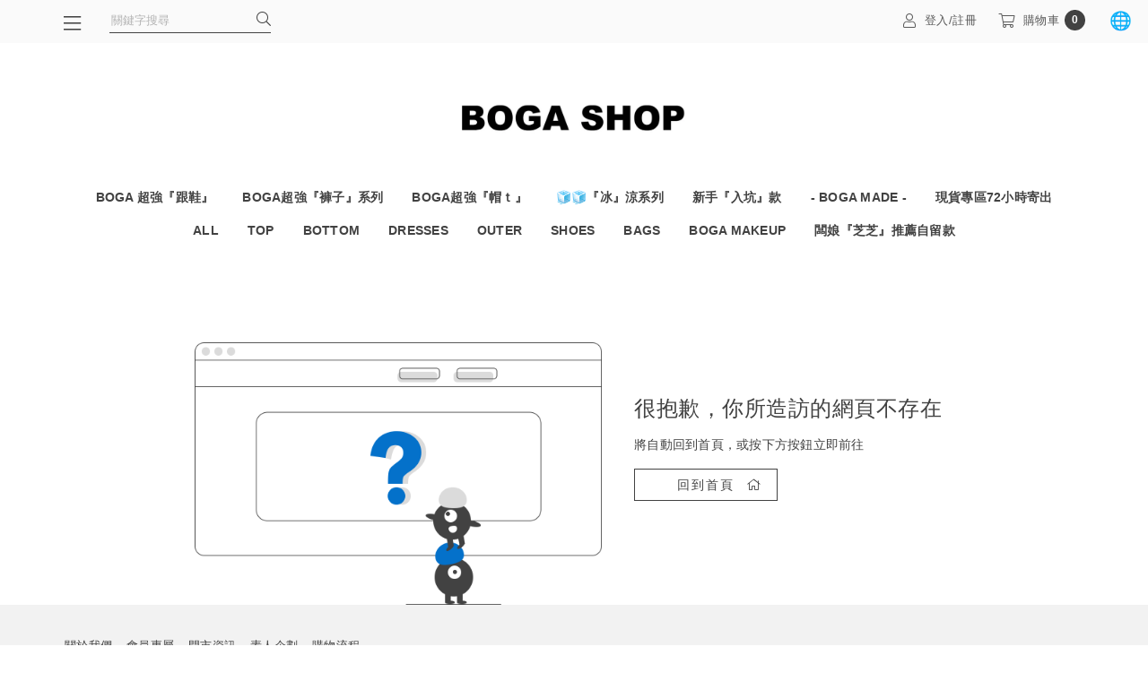

--- FILE ---
content_type: text/html; charset=utf-8
request_url: https://www.bogashop.com.tw/product.php?action=detail&pid=2023111504
body_size: 9409
content:
<!doctype html>
<html lang="zh-TW">
    <head>
        <meta http-equiv="content-type" content="text/html; charset=utf-8" />
        <meta http-equiv="content-language" content="zh-TW" />
        <meta http-equiv="X-UA-Compatible" content="IE=edge,chrome=1">
        <meta name="viewport" content="width=device-width, initial-scale=1">
        <title>bogashop</title>
        <meta name="author" content="" />
        <meta name="copyright" content="矽羽科技" />
        <meta name="description" content="我想要你在這裡可以嘗試看看不同的款式，並且愛上不一樣的自己。" />
        <meta name="keywords" content="BOGASHOP,boga,bogashop,衣服,女裝代購,穿搭,韓國服飾,洋裝,露營,飾品,約會,旅遊,流行,好穿高跟鞋,跟鞋,鞋子,高跟鞋,韓國,出國,修飾下半身,褲子,臀寬,梨形" />
        <meta property="fb:app_id" content="745568922260087" />
        <meta property="og:title" content="bogashop" />
        <meta property="og:description" content="我想要你在這裡可以嘗試看看不同的款式，並且愛上不一樣的自己。" />
        <meta property="og:type" content="website" />
        <meta property="og:url" content="https://www.bogashop.com.tw/product.php?action=detail&amp;amp;pid=2023111504" />
        <meta property="og:image" content="" />

        
        <link href="https://resource.sfec.cloud/vendor/jBox/0.3.2/jBox.min.css" type="text/css" rel="stylesheet" media="all" />
<link href="https://resource.sfec.cloud/vendor/jAlert/v3/jAlert-v3.min.css" type="text/css" rel="stylesheet" media="all" />
<link href="https://resource.sfec.cloud/vendor/jquery-loading/1.3.0/jquery.loading.min.css" type="text/css" rel="stylesheet" media="all" />
<link href="https://resource.sfec.cloud/vendor/font-awesome/5.13.0/pro/css/fontawesome.min.css" type="text/css" rel="stylesheet" media="all" />
<link href="https://resource.sfec.cloud/vendor/font-awesome/5.13.0/pro/css/light.min.css" type="text/css" rel="stylesheet" media="all" />
<link href="https://resource.sfec.cloud/vendor/font-awesome/5.13.0/pro/css/brands.min.css" type="text/css" rel="stylesheet" media="all" />
<link href="https://resource.sfec.cloud/vendor/font-awesome/5.13.0/pro/css/v4-shims.min.css" type="text/css" rel="stylesheet" media="all" />
<link href="https://resource.sfec.cloud/vendor/bootstrap/4.6.0/css/bootstrap.min.css" type="text/css" rel="stylesheet" media="all" />
<link href="https://www.bogashop.com.tw/view/default/assets/bundles/app/app-neutral.bundle.css?v=39be2336" type="text/css" rel="stylesheet" media="all" /><style>
:root {
    --font-size: 16px;
}
</style>
        <script src="https://resource.sfec.cloud/vendor/jquery/3.5.1/jquery.min.js" type="text/javascript"></script>
<script src="https://resource.sfec.cloud/vendor/jquery.lazyload/1.9.7/jquery.lazyload.min.js" type="text/javascript"></script>
<script src="https://resource.sfec.cloud/vendor/jquery.imgpreload/1.6.2/jquery.imgpreload.min.js" type="text/javascript"></script>
<script src="https://resource.sfec.cloud/vendor/jBox/0.3.2/jBox.min.js" type="text/javascript"></script>
<script src="https://resource.sfec.cloud/vendor/jAlert/v3/jAlert-v3.min.js" type="text/javascript"></script>
<script src="https://resource.sfec.cloud/vendor/jquery-loading/1.3.0/jquery.loading.min.js" type="text/javascript"></script>
<script src="https://resource.sfec.cloud/vendor/popper/1.16.0/popper.min.js" type="text/javascript"></script>
<script src="https://resource.sfec.cloud/vendor/bootstrap/4.6.0/js/bootstrap.min.js" type="text/javascript"></script>
<!-- Global Site Tag (gtag.js) - Google Analytics -->
<script async src="https://www.googletagmanager.com/gtag/js?id=UA-92516599-1"></script>
<script>
    window.dataLayer = window.dataLayer || [];
    function gtag(){dataLayer.push(arguments);};
    gtag('js', new Date());
        gtag('config', 'UA-92516599-1');
        </script>
<!-- Facebook Pixel Code -->
<script>
!function(f,b,e,v,n,t,s){if(f.fbq)return;n=f.fbq=function(){n.callMethod?
n.callMethod.apply(n,arguments):n.queue.push(arguments)};if(!f._fbq)f._fbq=n;
n.push=n;n.loaded=!0;n.version='2.0';n.queue=[];t=b.createElement(e);t.async=!0;
t.src=v;s=b.getElementsByTagName(e)[0];s.parentNode.insertBefore(t,s)}(window,
document,'script','https://connect.facebook.net/en_US/fbevents.js');
fbq(
    'init'
    , '157199435874641'
    , { external_id: '42vn324rhho5to19smjt5rbudb' }
    , {'agent':'plSysfeather'}
);
fbq('track', "PageView");</script>
<noscript><img height="1" width="1" style="display:none"
src="https://www.facebook.com/tr?id=157199435874641&ev=PageView&noscript=1"
/></noscript>
<!-- End Facebook Pixel Code -->
<script type="text/javascript">
$(function(){
    //顯示訊息
    var show_message = {"text":""};
    if (show_message.text !== ''){
        toastMessage(show_message.text, show_message.type || undefined);
    };

    //cart
    $("body").on("cart_reload", function(){
        var el = $(".cart_count");
        $.get("https://www.bogashop.com.tw/cart.php?action=count", function(data){
            if (data > 0) {
                el.text(data);
            } else {
                el.text("0");
            }
        });
    })
    .trigger("cart_reload");

    //wish list
    $("body").on("wish_list_reload", function(){
        var el = $(".wish_count");
        $.get("https://www.bogashop.com.tw/wish_list.php?action=count", function(data){
            if (data > 0) {
                el.text(data);
            } else {
                el.text("0");
            }
        });
    })
    .trigger("wish_list_reload");
});
</script>
<script src="https://www.bogashop.com.tw/view/default/assets/bundles/app/app.bundle.js?v=39be2336"></script>
<script>
    window.fbAsyncInit = function() {
        FB.init({
            appId: '745568922260087',
            autoLogAppEvents: true,
            xfbml: true,
            version: 'v9.0'
        });
        // FB相關程式綁定在 window.on("fbAsyncInit"), 確保在FB.init之後執行
        $(window).triggerHandler('fbAsyncInit');
    };
</script>
<script async defer crossorigin="anonymous" src="https://connect.facebook.net/zh_TW/sdk.js"></script><meta name="facebook-domain-verification" content="aeypauefrbube6smlz148mpyvck2sy" />

<!-- Facebook Pixel Code -->
<script>
  !function(f,b,e,v,n,t,s)
  {if(f.fbq)return;n=f.fbq=function(){n.callMethod?
  n.callMethod.apply(n,arguments):n.queue.push(arguments)};
  if(!f._fbq)f._fbq=n;n.push=n;n.loaded=!0;n.version='2.0';
  n.queue=[];t=b.createElement(e);t.async=!0;
  t.src=v;s=b.getElementsByTagName(e)[0];
  s.parentNode.insertBefore(t,s)}(window, document,'script',
  'https://connect.facebook.net/en_US/fbevents.js');
  fbq('init', '157199435874641');
  fbq('track', 'PageView');
</script>
<noscript><img height="1" width="1" style="display:none"
  src="https://www.facebook.com/tr?id=157199435874641&ev=PageView&noscript=1"
/></noscript>
<!-- End Facebook Pixel Code -->




<!-- LINE Tag Base Code -->
<!-- Do Not Modify -->
<script>
(function(g,d,o){
  g._ltq=g._ltq||[];g._lt=g._lt||function(){g._ltq.push(arguments)};
  var h=location.protocol==='https:'?'https://d.line-scdn.net':'http://d.line-cdn.net';
  var s=d.createElement('script');s.async=1;
  s.src=o||h+'/n/line_tag/public/release/v1/lt.js';
  var t=d.getElementsByTagName('script')[0];t.parentNode.insertBefore(s,t);
    })(window, document);
_lt('init', {
  customerType: 'lap',
  tagId: '7c60bcda-275a-466b-a0fc-6d05c36d406c'
});
_lt('send', 'pv', ['7c60bcda-275a-466b-a0fc-6d05c36d406c']);
</script>
<noscript>
  <img height="1" width="1" style="display:none"
       src="https://tr.line.me/tag.gif?c_t=lap&t_id=7c60bcda-275a-466b-a0fc-6d05c36d406c&e=pv&noscript=1" />
</noscript>
<!-- End LINE Tag Base Code -->
    </head>
    <body>
        <!-- LINE Tag Base Code -->
<!-- Do Not Modify -->
<script>
    (function(g, d, o) {
        g._ltq = g._ltq || [];
        g._lt = g._lt || function() {
            g._ltq.push(arguments)
        };
        var h = location.protocol === 'https:' ? 'https://d.line-scdn.net' : 'http://d.line-cdn.net';
        var s = d.createElement('script');
        s.async = 1;
        s.src = o || h + '/n/line_tag/public/release/v1/lt.js';
        var t = d.getElementsByTagName('script')[0];
        t.parentNode.insertBefore(s, t);
    })(window, document);
    _lt('init', {
        customerType: 'lap',
        tagId: ''7c60bcda-275a-466b-a0fc-6d05c36d406c''
    });
    _lt('send', 'pv', [''7c60bcda-275a-466b-a0fc-6d05c36d406c'']);
</script>
<noscript>
    <img height="1" width="1" style="display:none" src="https://tr.line.me/tag.gif?c_t=lap&t_id='7c60bcda-275a-466b-a0fc-6d05c36d406c'&e=pv&noscript=1" />
</noscript>
<!-- End LINE Tag Base Code -->
<!-- google translate custom widget -->
<!-- 語言切換器 -->
<div class="lang-dropdown" aria-label="Language Switcher">
  <button class="lang-toggle" aria-haspopup="true" aria-expanded="false" aria-label="Switch Language">🌐</button>
  <div class="lang-menu" role="menu" aria-hidden="true">
    <button data-lang="zh-TW" role="menuitem"><img src="https://flagcdn.com/w20/tw.png" alt=""> 中文（台灣）</button>
    <button data-lang="zh-CN" role="menuitem"><img src="https://flagcdn.com/w20/cn.png" alt=""> 中文（简体）</button>
    <button data-lang="en" role="menuitem"><img src="https://flagcdn.com/w20/us.png" alt=""> English</button>
    <button data-lang="ja" role="menuitem"><img src="https://flagcdn.com/w20/jp.png" alt=""> 日本語</button>
    <button data-lang="ko" role="menuitem"><img src="https://flagcdn.com/w20/kr.png" alt=""> 한국어</button>
    <button data-lang="ms" role="menuitem"><img src="https://flagcdn.com/w20/my.png" alt=""> Bahasa Melayu</button>
    <button data-lang="th" role="menuitem"><img src="https://flagcdn.com/w20/th.png" alt=""> ภาษาไทย</button>
  </div>
</div>

<!-- 隱藏的 Google Translate 元件（必要） -->
<div id="google_translate_element" style="display:none;"></div>

<!-- CSS -->
<style>
/* ====== 隱藏 Google 預設工具列 ====== */
.goog-te-banner-frame.skiptranslate,
iframe.goog-te-banner-frame,
.goog-te-balloon-frame,
#goog-gt-tt,
.goog-tooltip,
.goog-text-highlight {
  display: none !important;
  visibility: hidden !important;
  opacity: 0 !important;
  pointer-events: none !important;
}
body > .skiptranslate { display: none !important; }
html, body { top: 0 !important; position: static !important; }
#google_translate_element,
.goog-te-gadget,
.goog-te-gadget-simple,
.goog-te-combo {
  visibility: hidden !important;
  height: 0 !important;
  overflow: hidden !important;
}

/* ====== 語言切換器樣式 ====== */
.lang-dropdown {
  position: fixed;
  top: 12px;
  right: 12px;
  z-index: 10000;
  display: inline-block;
}
.lang-toggle {
  background: none;
  border: none;
  font-size: 20px;
  cursor: pointer;
  line-height: 1;
}
.lang-menu {
  position: absolute;
  right: 0;
  top: 36px;
  background: #fff;
  border: 1px solid #ddd;
  border-radius: 8px;
  box-shadow: 0 4px 8px rgba(0,0,0,0.1);
  display: none;
  flex-direction: column;
  min-width: 200px;
  padding: 5px 0;
  z-index: 10001;
}
.lang-menu.show { display: flex; }
.lang-menu button {
  display: flex; align-items: center; gap: 8px;
  background: none; border: none;
  padding: 8px 15px; width: 100%;
  text-align: left; cursor: pointer; font-size: 14px;
  transition: background 0.2s ease-in-out;
  white-space: nowrap;
}
.lang-menu button:hover { background: #f5f5f5; }
.lang-menu img { width: 20px; height: 14px; border-radius: 3px; }

/* RWD */
@media (max-width: 768px) {
  .lang-menu { min-width: 160px; }
  .lang-menu button { font-size: 13px; padding: 10px 12px; }
  .lang-dropdown {
    position: absolute;
    top: 68px;
    right: 16px;
  }
}
</style>

<!-- JS -->
<script>
/* 初始化 Google Translate */
function googleTranslateElementInit() {
  new google.translate.TranslateElement({
    pageLanguage: 'zh-Hant',
    autoDisplay: false
  }, 'google_translate_element');
}

/* 強制清除 Google Banner */
function nukeGTBarOnce() {
  try {
    document.querySelectorAll(
      'iframe.goog-te-banner-frame, .goog-te-balloon-frame, #goog-gt-tt'
    ).forEach(n => n.remove());
    document.body.style.top = '0px';
  } catch (e) {}
}
function nukeGTBarWithRetries(ms = 3000) {
  const t0 = Date.now();
  (function loop() {
    nukeGTBarOnce();
    if (Date.now() - t0 < ms) requestAnimationFrame(loop);
  })();
}
const mo = new MutationObserver(nukeGTBarOnce);
mo.observe(document.documentElement, { childList: true, subtree: true });
nukeGTBarWithRetries();

/* 語言切換邏輯 */
document.addEventListener('DOMContentLoaded', function () {
  const dropdown = document.querySelector('.lang-dropdown');
  const toggle = document.querySelector('.lang-toggle');
  const menu = document.querySelector('.lang-menu');

  // 開關選單
  toggle.addEventListener('click', function () {
    const willShow = !menu.classList.contains('show');
    menu.classList.toggle('show');
    toggle.setAttribute('aria-expanded', String(willShow));
    menu.setAttribute('aria-hidden', String(!willShow));
  });

  // 點外面關閉
  document.addEventListener('click', (e) => {
    if (!dropdown.contains(e.target)) {
      menu.classList.remove('show');
      toggle.setAttribute('aria-expanded', 'false');
      menu.setAttribute('aria-hidden', 'true');
    }
  });

  // 點國旗切換語言
  document.querySelectorAll('.lang-menu button').forEach(btn => {
    btn.addEventListener('click', function () {
      const lang = this.getAttribute('data-lang');
      const applyLang = () => {
        const select = document.querySelector('.goog-te-combo');
        if (select) {
          select.value = lang;
          select.dispatchEvent(new Event('change'));
          nukeGTBarWithRetries(3200);
          menu.classList.remove('show');
          toggle.setAttribute('aria-expanded', 'false');
          menu.setAttribute('aria-hidden', 'true');
          localStorage.setItem('selectedLang', lang);
          return true;
        }
        return false;
      };

      if (!applyLang()) {
        const observer = new MutationObserver(() => {
          if (applyLang()) observer.disconnect();
        });
        observer.observe(document.documentElement, { childList: true, subtree: true });
      }
    });
  });

  // 自動套用上次選擇的語言
  const savedLang = localStorage.getItem('selectedLang');
  if (savedLang) {
    const observer = new MutationObserver(() => {
      const select = document.querySelector('.goog-te-combo');
      if (select) {
        select.value = savedLang;
        select.dispatchEvent(new Event('change'));
        nukeGTBarWithRetries(3200);
        observer.disconnect();
      }
    });
    observer.observe(document.documentElement, { childList: true, subtree: true });
  }
});
</script>

<!-- Google Translate API -->
<script src="//translate.google.com/translate_a/element.js?cb=googleTranslateElementInit"></script>
<!-- /google translate custom widget -->
        

<nav class="sidenav">
    <div class="sidenav-wrapper hidden" id="sideNav">
        <ul class="sidenav-category-list">
            <li class="function-link d-flex d-lg-none">
                            <a href="https://www.bogashop.com.tw/member.php?action=login" class="text-center mx-auto"><i class="icon-function-link fal fa-fw fa-user"></i>登入&nbsp;&#47;&nbsp;註冊</a>
                        </li>
            <li class="sidenav-search-bar-wrapper d-lg-none">
                <form method="get" action="https://www.bogashop.com.tw/search.php">
                    <label class="search-bar">
                        <input
                            type="text"
                            name="keyword"
                            id="productSearch"
                            placeholder="關鍵字搜尋"
                            value=""
                            required
                            autocomplete="off"
                        />
                        <button type="submit"><i class="icon-btn fal fa-fw fa-search"></i></button>
                    </label>
                </form>
            </li>
            <!--首頁按鈕-->
            <li class="function-link bg-white d-lg-none"><a href="https://www.bogashop.com.tw"><i class="icon-function-link fal fa-home"></i>首頁</a></li>
            <li class="category-wrapper" id="accordionSideNav0">
                <div class="category">
                    <a href="https://www.bogashop.com.tw/product.php?cid=186"
                        target="_self"
                        class="category-link">BOGA 超強『跟鞋』</a>
                                    </div>
                            </li>
            <li class="category-wrapper" id="accordionSideNav1">
                <div class="category">
                    <a href="https://www.bogashop.com.tw/product.php?cid=187"
                        target="_self"
                        class="category-link">BOGA超強『褲子』系列</a>
                                    </div>
                            </li>
            <li class="category-wrapper" id="accordionSideNav2">
                <div class="category">
                    <a href="https://www.bogashop.com.tw/product.php?cid=195"
                        target="_self"
                        class="category-link">BOGA超強『帽ｔ』</a>
                                    </div>
                            </li>
            <li class="category-wrapper" id="accordionSideNav3">
                <div class="category">
                    <a href="https://www.bogashop.com.tw/product.php?cid=188"
                        target="_self"
                        class="category-link">🧊🧊『冰』涼系列</a>
                                    </div>
                            </li>
            <li class="category-wrapper" id="accordionSideNav4">
                <div class="category">
                    <a href="https://www.bogashop.com.tw/product.php?cid=189"
                        target="_self"
                        class="category-link">新手『入坑』款</a>
                                    </div>
                            </li>
            <li class="category-wrapper" id="accordionSideNav5">
                <div class="category">
                    <a href="https://www.bogashop.com.tw/product.php?cid=89"
                        target="_self"
                        class="category-link">- BOGA MADE - </a>
                                    </div>
                            </li>
            <li class="category-wrapper" id="accordionSideNav6">
                <div class="category">
                    <a href="https://www.bogashop.com.tw/product.php?cid=153"
                        target="_self"
                        class="category-link">現貨專區72小時寄出</a>
                                    </div>
                            </li>
            <li class="category-wrapper" id="accordionSideNav7">
                <div class="category">
                    <a href="https://www.bogashop.com.tw/product.php?cid=18"
                        target="_self"
                        class="category-link">ALL</a>
                                    </div>
                            </li>
            <li class="category-wrapper" id="accordionSideNav8">
                <div class="category">
                    <a href="https://www.bogashop.com.tw/product.php?cid=1"
                        target="_self"
                        class="category-link">TOP</a>
                                    </div>
                            </li>
            <li class="category-wrapper" id="accordionSideNav9">
                <div class="category">
                    <a href="https://www.bogashop.com.tw/product.php?cid=2"
                        target="_self"
                        class="category-link">BOTTOM</a>
                                    </div>
                            </li>
            <li class="category-wrapper" id="accordionSideNav10">
                <div class="category">
                    <a href="https://www.bogashop.com.tw/product.php?cid=3"
                        target="_self"
                        class="category-link">DRESSES</a>
                                    </div>
                            </li>
            <li class="category-wrapper" id="accordionSideNav11">
                <div class="category">
                    <a href="https://www.bogashop.com.tw/product.php?cid=4"
                        target="_self"
                        class="category-link">OUTER</a>
                                    </div>
                            </li>
            <li class="category-wrapper" id="accordionSideNav12">
                <div class="category">
                    <a href="https://www.bogashop.com.tw/product.php?cid=5"
                        target="_self"
                        class="category-link">SHOES</a>
                                    </div>
                            </li>
            <li class="category-wrapper" id="accordionSideNav13">
                <div class="category">
                    <a href="https://www.bogashop.com.tw/product.php?cid=6"
                        target="_self"
                        class="category-link">BAGS</a>
                                    </div>
                            </li>
            <li class="category-wrapper" id="accordionSideNav14">
                <div class="category">
                    <a href="https://www.bogashop.com.tw/product.php?cid=182"
                        target="_self"
                        class="category-link">BOGA MAKEUP</a>
                                    </div>
                            </li>
            <li class="category-wrapper" id="accordionSideNav15">
                <div class="category">
                    <a href="https://www.bogashop.com.tw/product.php?cid=190"
                        target="_self"
                        class="category-link">闆娘『芝芝』推薦自留款</a>
                                    </div>
                            </li>
            <!-- 會員功能 -->
            <li class="function-link d-lg-none"><a href="https://www.bogashop.com.tw/wish_list.php"><i class="icon-function-link fal fa-fw fa-heart"></i>收藏清單<i class="fal fa-angle-right float-right"></i></a></li>
            <li class="function-link d-lg-none"><a href="https://www.bogashop.com.tw/order.php"><i class="icon-function-link fal fa-fw fa-list-alt"></i>我的訂單<i class="fal fa-angle-right float-right"></i></a></li>
            <li class="function-link d-lg-none"><a href="https://www.bogashop.com.tw/member.php?action=wallet"><i class="icon-function-link fal fa-fw fa-search-dollar"></i>我的錢包<i class="fal fa-angle-right float-right"></i></a></li>
            <li class="function-link d-lg-none"><a href="https://www.bogashop.com.tw/coupon.php"><i class="icon-function-link fal fa-fw fa-gift-card"></i>COUPON<i class="fal fa-angle-right float-right"></i></a></li>
            <li class="function-link d-lg-none"><a href="https://www.bogashop.com.tw/member.php?action=edit"><i class="icon-function-link fal fa-fw fa-file-user"></i>我的資料<i class="fal fa-angle-right float-right"></i></a></li>
        </ul>
    </div>
    <!--關閉按鈕-->
    <button class="btn close-btn hidden" id="sideNavCloseBtn"><i class="icon-btn fal fa-times"></i></button>
    <div class="overlay hidden" id="sideNavOverlay"></div>
</nav>
<header class="top-nav-bar sticky-top">
<nav class="top-nav-mobile" id="topNavMobile">
    <a role="button" id="sideNavOpenMobile" class="top-nav-link col" href="javascript:;">
        <i class="icon-function-link fal fa-bars"></i>
        <p>分類</p>
    </a>
    <a role="button" id="sideNavOpenAndSearchMobile" class="top-nav-link col" href="javascript:;">
        <i class="icon-function-link fal fa-search"></i>
        <p>搜尋</p>
    </a>

<a href="https://www.bogashop.com.tw" class="top-nav-link top-nav-mobile-shop-logo-wrapper">
    <img src="https://v3cdn.sfec.cloud/[base64]" alt="shop-logo" class="top-nav-mobile-shop-logo" style="height:90px">
</a>
    <a href="https://www.bogashop.com.tw/member.php" class="top-nav-link col">
        <i class="icon-function-link fal fa-user"></i>
        <p>會員</p>
    </a>
    <a href="https://www.bogashop.com.tw/order.php" class="top-nav-link col">
        <i class="icon-function-link fal fa-list-alt"></i>
        <p>訂單</p>
    </a>
    <a href="https://www.bogashop.com.tw/cart.php" class="top-nav-link col">
        <i class="icon-function-link fal fa-shopping-cart"></i>
        <div class="cart-item-num cart_count"></div>
        <p>購物車</p>
    </a>
</nav><nav class="top-nav-desktop container px-0" id="topNavDesktop">
    <div class="d-flex">
        <div class="top-nav-float-left-wrapper">
            <button class="top-nav-link btn category-btn d-flex" id="sideNavOpen">
                <i class="icon-function-link fal fa-bars"></i>
            </button>
            <div class="search-bar">
                <form method="get" action="https://www.bogashop.com.tw/search.php">
                    <input
                        type="text"
                        name="keyword"
                        placeholder="關鍵字搜尋"
                        value=""
                        required
                        autocomplete="off"
                    />
                    <button type="submit">
                        <i class="fal fa-search"></i>
                    </button>
                </form>
            </div>
        </div>
                <div class="top-nav-function-link-wrapper">
            <a href="https://www.bogashop.com.tw/member.php?action=login"
                class="top-nav-link d-flex">
                <i class="icon-function-link fal fa-user"></i>
                登入/註冊
            </a>
        </div>
                <div class="top-nav-function-link-wrapper">
            <a href="https://www.bogashop.com.tw/cart.php" id="showDesktopCart" class="top-nav-link d-flex pr-0">
                <i class="icon-function-link fal fa-shopping-cart"></i>
                購物車
                <div class="cart-item-num cart_count"></div>
            </a>
        </div>
    </div>
</nav>
</header>
        <header class="container text-center">
    <a href="https://www.bogashop.com.tw">
        <img src="https://v3cdn.sfec.cloud/[base64]" class="shop-logo-index" alt="shop-logo" style="max-height:90px" />
    </a>
</header><nav
    class="container px-0 category-title-list-wrapper"
    id="categoryListTopWrapper"
>
    <ul class="wrap-style category-title-list" id="categoryListTop">
        <li>
            <a href="https://www.bogashop.com.tw/product.php?cid=186"
                target="_self"
                class="category-title">
                BOGA 超強『跟鞋』                            </a>
                    </li>
        <li>
            <a href="https://www.bogashop.com.tw/product.php?cid=187"
                target="_self"
                class="category-title">
                BOGA超強『褲子』系列                            </a>
                    </li>
        <li>
            <a href="https://www.bogashop.com.tw/product.php?cid=195"
                target="_self"
                class="category-title">
                BOGA超強『帽ｔ』                            </a>
                    </li>
        <li>
            <a href="https://www.bogashop.com.tw/product.php?cid=188"
                target="_self"
                class="category-title">
                🧊🧊『冰』涼系列                            </a>
                    </li>
        <li>
            <a href="https://www.bogashop.com.tw/product.php?cid=189"
                target="_self"
                class="category-title">
                新手『入坑』款                            </a>
                    </li>
        <li>
            <a href="https://www.bogashop.com.tw/product.php?cid=89"
                target="_self"
                class="category-title">
                - BOGA MADE -                             </a>
                    </li>
        <li>
            <a href="https://www.bogashop.com.tw/product.php?cid=153"
                target="_self"
                class="category-title">
                現貨專區72小時寄出                            </a>
                    </li>
        <li>
            <a href="https://www.bogashop.com.tw/product.php?cid=18"
                target="_self"
                class="category-title">
                ALL                            </a>
                    </li>
        <li>
            <a href="https://www.bogashop.com.tw/product.php?cid=1"
                target="_self"
                class="category-title">
                TOP                            </a>
                    </li>
        <li>
            <a href="https://www.bogashop.com.tw/product.php?cid=2"
                target="_self"
                class="category-title">
                BOTTOM                            </a>
                    </li>
        <li>
            <a href="https://www.bogashop.com.tw/product.php?cid=3"
                target="_self"
                class="category-title">
                DRESSES                            </a>
                    </li>
        <li>
            <a href="https://www.bogashop.com.tw/product.php?cid=4"
                target="_self"
                class="category-title">
                OUTER                            </a>
                    </li>
        <li>
            <a href="https://www.bogashop.com.tw/product.php?cid=5"
                target="_self"
                class="category-title">
                SHOES                            </a>
                    </li>
        <li>
            <a href="https://www.bogashop.com.tw/product.php?cid=6"
                target="_self"
                class="category-title">
                BAGS                            </a>
                    </li>
        <li>
            <a href="https://www.bogashop.com.tw/product.php?cid=182"
                target="_self"
                class="category-title">
                BOGA MAKEUP                            </a>
                    </li>
        <li>
            <a href="https://www.bogashop.com.tw/product.php?cid=190"
                target="_self"
                class="category-title">
                闆娘『芝芝』推薦自留款                            </a>
                    </li>
    </ul>
</nav>
<main>
<div class="error-content-wrapper container">
    <div class="row justify-content-lg-center">
        <div class="col col-12 col-lg-5">
            <div class="error-img">
                <img src="https://www.bogashop.com.tw/view/default/assets/images/error-img/404.png" class="img-fluid">
            </div>
        </div>
        <div class="col col-12 col-lg-4">
            <div class="">
                <div class="error-content">
                    <h1 class="error-title">很抱歉，你所造訪的網頁不存在</h1>
                    <p class="error-content">
                        將自動回到首頁，或按下方按鈕立即前往
                    </p>
                    <div class="row">
                        <div class="col col-12 col-lg-6">
                            <a href="https://www.bogashop.com.tw"
                                class="btn btn-block btn-custom primary-outline size-md">
                                回到首頁<i class="icon-btn fal fa-home"></i>
                            </a>
                        </div>
                    </div>
                </div>
            </div>
        </div>
    </div>
</div>

<meta http-equiv="refresh" content="3; url=/"></main>
        <!--頁尾-->
        <footer class="container-fluid px-0">
            <div class="container px-0">
                <div class="footer-section-wrapper-list">
<section class="footer-category-mobile col col-12 px-0">
    <div class="footer-section-wrapper col col-12 px-0 accordion" id="footerAccordion0">
        <div class="footer-mobile-header">
            <a class="link-footer"
                href="https://www.bogashop.com.tw/menu_footer.php?id=1"
                target="_self">關於我們</a>
                        <a role="button"
               id="footerHeader0"
               aria-expanded="false"
               aria-controls="footerCollapse0"
               data-toggle="collapse"
               data-target="#footerCollapse0"
            >
                <div class="float-right btn-list-open"><i class="fal fa-plus"></i></div>
                <div class="float-right btn-list-close"><i class="fal fa-minus"></i></div>
            </a>
                    </div>
            <div class="footer-link-wrapper collapse"
        id="footerCollapse0"
        aria-labelledby="footerHeader0"
        data-parent="#footerAccordion0"
    >
            <a class="link-footer"
            href="https://www.bogashop.com.tw/menu_footer.php?id=11"
            target="_self">
            會員專屬        </a>
                            <a class="link-footer"
            href="https://www.bogashop.com.tw/menu_footer.php?id=12"
            target="_self">
            門市資訊        </a>
                            <a class="link-footer"
            href="https://www.bogashop.com.tw/menu_footer.php?id=13"
            target="_self">
            素人企劃        </a>
                        </div>
    </div>
    <div class="footer-section-wrapper col col-12 px-0 accordion" id="footerAccordion1">
        <div class="footer-mobile-header">
            <a class="link-footer"
                href="https://www.bogashop.com.tw/menu_footer.php?id=2"
                target="_self">購物流程</a>
                        <a role="button"
               id="footerHeader1"
               aria-expanded="false"
               aria-controls="footerCollapse1"
               data-toggle="collapse"
               data-target="#footerCollapse1"
            >
                <div class="float-right btn-list-open"><i class="fal fa-plus"></i></div>
                <div class="float-right btn-list-close"><i class="fal fa-minus"></i></div>
            </a>
                    </div>
            <div class="footer-link-wrapper collapse"
        id="footerCollapse1"
        aria-labelledby="footerHeader1"
        data-parent="#footerAccordion1"
    >
            <a class="link-footer"
            href="https://www.bogashop.com.tw/menu_footer.php?id=14"
            target="_self">
            海外售後服務        </a>
                            <a class="link-footer"
            href="https://www.bogashop.com.tw/menu_footer.php?id=3"
            target="_self">
            付款方式        </a>
                            <a class="link-footer"
            href="https://www.bogashop.com.tw/menu_footer.php?id=4"
            target="_self">
            退換貨政策        </a>
                            <a class="link-footer"
            href="https://www.bogashop.com.tw/menu_footer.php?id=6"
            target="_self">
            物流系統        </a>
                        </div>
    </div>
    <div class="footer-section-wrapper col col-12 px-0 accordion" id="footerAccordion2">
        <div class="footer-mobile-header">
            <a class="link-footer"
                href="https://www.bogashop.com.tw/menu_footer.php?id=5"
                target="_self">隱私權政策</a>
                    </div>
            </div>
</section>
<section class="footer-category-desktop col col-4">
    <div class="footer-link-wrapper">
        <a href="https://www.bogashop.com.tw/menu_footer.php?id=1"
            target="_self"
            class="link-footer">
            關於我們        </a>
                        <a href="https://www.bogashop.com.tw/menu_footer.php?id=11"
            target="_self"
            class="link-footer">
            會員專屬        </a>
                        <a href="https://www.bogashop.com.tw/menu_footer.php?id=12"
            target="_self"
            class="link-footer">
            門市資訊        </a>
                        <a href="https://www.bogashop.com.tw/menu_footer.php?id=13"
            target="_self"
            class="link-footer">
            素人企劃        </a>
                        <a href="https://www.bogashop.com.tw/menu_footer.php?id=2"
            target="_self"
            class="link-footer">
            購物流程        </a>
                        <a href="https://www.bogashop.com.tw/menu_footer.php?id=14"
            target="_self"
            class="link-footer">
            海外售後服務        </a>
                        <a href="https://www.bogashop.com.tw/menu_footer.php?id=3"
            target="_self"
            class="link-footer">
            付款方式        </a>
                        <a href="https://www.bogashop.com.tw/menu_footer.php?id=4"
            target="_self"
            class="link-footer">
            退換貨政策        </a>
                        <a href="https://www.bogashop.com.tw/menu_footer.php?id=6"
            target="_self"
            class="link-footer">
            物流系統        </a>
                        <a href="https://www.bogashop.com.tw/menu_footer.php?id=5"
            target="_self"
            class="link-footer">
            隱私權政策        </a>
            </div>
</section>
<section class="footer-section-wrapper col col-12 col-lg-4 order-lg-1">
    <div class="footer-content">
        <p><span style="font-size: 10pt; font-family: 'andale mono', monospace;"><span style="font-size: 10pt; font-family: 'andale mono', monospace;">客服信箱：boga20140614@gmail.com</span></span></p>
<p><span style="font-size: 10pt; font-family: 'andale mono', monospace;"><span style="font-size: 10pt; font-family: 'andale mono', monospace;">實體門市地址：台中市北屯區山西路二段519號</span></span></p>    </div>
</section>
                    <section class="footer-section-wrapper col col-12 col-lg-4">
                        <div class="social-icon-wrapper">
<a
    href="https://www.facebook.com/bogashop/"
    target="_blank"
    class="link-social-icon"
><i class="fab fa-facebook-f"></i></a>
<a
    href="https://goo.gl/Dx6mMR"
    target="_blank"
    class="link-social-icon"
><i class="fab fa-instagram"></i></a>
<a
    href="https://line.me/ti/p/%40bogashop"
    target="_blank"
    class="link-social-icon"
><i class="fab fa-line"></i></a>
<a
    href="mailto:boga20140614@gmail.com"
    target="_blank"
    class="link-social-icon"
><i class="fal fa-envelope"></i></a>
                        </div>
                    </section>

                    <!--版權和技術提供-->
                    <section class="footer-section-wrapper col col-12 col-lg-4">
                        <div class="copyright-wrapper">
                            <span class="copyright">&copy;2025 www.bogashop.com.tw&nbsp;</span><a href="https://www.sysfeather.com/?ref_w=https%3A%2F%2Fwww.bogashop.com.tw" target="_blank" class="copyright link-copyright">矽羽智慧電商</a>
                        </div>
                    </section>
                </div>
            </div>
        </footer>

        <!--浮動按鈕-->
        <button class="float-btn-cart btn" onclick="location.href='https://www.bogashop.com.tw/cart.php'"><span class="cart-item-num cart_count"></span><i class="icon-btn fal fa-shopping-cart"></i></button>
        <button class="float-btn-totop btn d-none" id="btnToTop"><i class="icon-btn fal fa-arrow-to-top"></i></button>

        <!-- Start of Omnichat code -->
  <script>var a=document.createElement('a');a.setAttribute('href','javascript:;');a.setAttribute('id','easychat-floating-button');
    var span=document.createElement('span');span.setAttribute('id', 'easychat-unread-badge');span.setAttribute('style','display: none');var d1=document.createElement('div');d1.setAttribute('id','easychat-close-btn');d1.setAttribute('class','easychat-close-btn-close');var d2=document.createElement('div');d2.setAttribute('id','easychat-chat-dialog');d2.setAttribute('class','easychat-chat-dialog-close');var ifrm=document.createElement('iframe');ifrm.setAttribute('id','easychat-chat-dialog-iframe');
    ifrm.setAttribute('src','https://client-chat.easychat.co/?appkey=eyJ0eXAiOiJKV1QiLCJhbGciOiJIUzI1NiJ9.eyJ0ZWFtTmFtZSI6IjdmMmFlZTllLTViMGYtNDE1Yy1hY2JkLWI3ODYyYWQwMjc4NSJ9.iucaZpFv6zdeaYfiEDWO1vFKggGek1CijLOo4VjzK5U&lang=zh-Hant');
    ifrm.style.width='100%';ifrm.style.height='100%';ifrm.style.frameborder='0';ifrm.style.scrolling='on';d2.appendChild(ifrm);
    if(!document.getElementById("easychat-floating-button")){
      document.body.appendChild(a);document.body.appendChild(span);document.body.appendChild(d1);document.body.appendChild(d2);
    }

    var scriptURL = 'https://chat-plugin.easychat.co/easychat.js';
    if(!document.getElementById("omnichat-plugin")) {
      var scriptTag = document.createElement('script');
      scriptTag.src = scriptURL;
      scriptTag.id = 'omnichat-plugin';
      document.body.appendChild(scriptTag);
    }
  </script>
<!-- End of Omnichat code --><script>
    // OMNICHAT TRACKER V1.0
    window.omnichatTracker = window.omnichatTracker || [];
    window.omnichatTracker.push(['init', 'config', {
        "memberId": "",
        "memberEmail": ""
    }]);
</script>
<script defer async src="https://ig-plusone.svc.sf-ec-cloud.com/js/instagram-widget.js"></script>

<!--<script data-button="%EF%BC%A7%EF%BC%AF" data-link="https%3A%2F%2Fwww.bogashop.com.tw%2Fproduct.php%3Fcid%3D18" data-title="" data-time="2021-09-16T00:00" data-cssBg="%23ffffff" data-cssCounter="%233e3419" data-cssCounterUnit="%233e3419" data-cssContent="%233e3419" data-cssBtn="%233e3419" src="https://gag.sfec.cc/js/plugin/timer.js"></script>-->

<script defer async src="https://ig-plusone.svc.sf-ec-cloud.com/js/instagram-widget.js"></script>    </body>
</html>

--- FILE ---
content_type: text/css
request_url: https://resource.sfec.cloud/vendor/jBox/0.3.2/jBox.min.css
body_size: 2627
content:
.jBox-wrapper{text-align:left}.jBox-wrapper,.jBox-wrapper *{-webkit-box-sizing:border-box;box-sizing:border-box;-webkit-font-smoothing:antialiased;-moz-osx-font-smoothing:grayscale}.jBox-container,.jBox-content,.jBox-title{position:relative;word-break:break-word}.jBox-container{background:#fff}.jBox-content{padding:8px 10px;overflow:auto;-webkit-transition:opacity .15s;transition:opacity .15s}.jBox-Mouse .jBox-container,.jBox-Tooltip .jBox-container{border-radius:3px;box-shadow:0 0 5px rgba(0,0,0,.3)}.jBox-Mouse .jBox-title,.jBox-Tooltip .jBox-title{padding:8px 10px 0;font-weight:700}.jBox-hasTitle.jBox-Mouse .jBox-content,.jBox-hasTitle.jBox-Tooltip .jBox-content{padding-top:5px}.jBox-pointer{position:absolute;overflow:hidden}.jBox-pointer-top{top:0}.jBox-pointer-bottom{bottom:0}.jBox-pointer-left{left:0}.jBox-pointer-right{right:0}.jBox-pointer-bottom,.jBox-pointer-top{width:30px;height:12px}.jBox-pointer-left,.jBox-pointer-right{width:12px;height:30px}.jBox-pointer:after{content:'';width:20px;height:20px;position:absolute;background:#fff;-webkit-transform:rotate(45deg);transform:rotate(45deg)}.jBox-pointer-top:after{left:5px;top:6px;box-shadow:-1px -1px 4px rgba(0,0,0,.2)}.jBox-pointer-right:after{top:5px;right:6px;box-shadow:1px -1px 4px rgba(0,0,0,.2)}.jBox-pointer-bottom:after{left:5px;bottom:6px;box-shadow:1px 1px 4px rgba(0,0,0,.2)}.jBox-pointer-left:after{top:5px;left:6px;box-shadow:-1px 1px 4px rgba(0,0,0,.2)}.jBox-Confirm .jBox-container,.jBox-Modal .jBox-container{border-radius:3px;box-shadow:0 3px 15px rgba(0,0,0,.4),0 0 5px rgba(0,0,0,.4)}.jBox-Confirm .jBox-title,.jBox-Modal .jBox-title{border-radius:3px 3px 0 0;padding:10px 15px;background:#f4f5f6;border-bottom:1px solid #ddd;text-shadow:0 1px 0 #fff}.jBox-Confirm.jBox-closeButton-title .jBox-title,.jBox-Modal.jBox-closeButton-title .jBox-title{padding-right:55px}.jBox-Confirm.jBox-closeButton-box:before,.jBox-Modal.jBox-closeButton-box:before{box-shadow:0 3px 15px rgba(0,0,0,.4),0 0 5px rgba(0,0,0,.4)}.jBox-Modal .jBox-content{padding:12px 15px}.jBox-Confirm .jBox-content{text-align:center;padding:45px 35px}.jBox-Confirm-footer{border-top:1px solid #e2e2e2;background:#fafafa;border-radius:0 0 3px 3px;text-align:center;padding:10px 0}.jBox-Confirm-button{display:inline-block;cursor:pointer;font-size:15px;line-height:30px;height:30px;border-radius:3px;padding:0 20px;-webkit-transition:color .2s,background-color .2s;transition:color .2s,background-color .2s}.jBox-Confirm-button-cancel{text-shadow:0 1px 1px rgba(255,255,255,.6);background:#ddd;color:#999;margin-right:25px}.jBox-Confirm-button-cancel:hover{background:#ccc;color:#666}.jBox-Confirm-button-submit{text-shadow:0 -1px 1px rgba(0,0,0,.2);background:#5fc04c;color:#fff}.jBox-Confirm-button-submit:hover{background:#53a642}.jBox-Confirm-button-cancel:active,.jBox-Confirm-button-submit:active{box-shadow:inset 0 1px 3px rgba(0,0,0,.26)}.jBox-Notice{-webkit-transition:margin .2s;transition:margin .2s}.jBox-Notice .jBox-container{border-radius:3px;box-shadow:0 0 3px rgba(0,0,0,.2);color:#fff;text-shadow:0 -1px 0 #000;background:#333;background-image:linear-gradient(to bottom,#444,#222)}.jBox-Notice .jBox-content{border-radius:3px;padding:12px 20px}.jBox-Notice .jBox-title{padding:8px 20px 0;font-weight:700}.jBox-hasTitle.jBox-Notice .jBox-content{padding-top:5px}.jBox-Notice-color .jBox-container{text-shadow:0 -1px 0 rgba(0,0,0,.3)}.jBox-Notice-gray .jBox-container{color:#666;text-shadow:0 1px 0 #fff;background:#f4f4f4;background-image:linear-gradient(to bottom,#fafafa,#f0f0f0)}.jBox-Notice-red .jBox-container{background:#b02222;background-image:linear-gradient(to bottom,#e22,#b02222)}.jBox-Notice-green .jBox-container{background:#70a800;background-image:linear-gradient(to bottom,#95cc2a,#70a800)}.jBox-Notice-blue .jBox-container{background:#2b91d9;background-image:linear-gradient(to bottom,#5abaff,#2b91d9)}.jBox-Notice-yellow .jBox-container{color:#744700;text-shadow:0 1px 0 rgba(255,255,255,.6);background:#ffb11f;background-image:linear-gradient(to bottom,#ffd665,#ffb11f)}.jBox-Image{background:#fff;padding:8px 8px 45px;border-radius:5px}.jBox-Image .jBox-content{padding:0;width:100%;height:100%}.jBox-image-container{border-radius:5px;background:#fff center center no-repeat;position:absolute;width:100%;height:100%;opacity:0}.jBox-image-label{box-sizing:border-box;position:absolute;background:#fff;top:100%;left:0;width:100%;color:#333;margin-top:-35px;padding:0 90px 5px 10px;border-radius:0 0 5px 5px;-webkit-transition:opacity .3s;transition:opacity .3s;opacity:0}.jBox-image-label.active{opacity:1}.jBox-image-pointer-next,.jBox-image-pointer-prev{position:absolute;bottom:0;width:22px;height:45px;background:no-repeat center center url([data-uri]);background-size:11px auto;cursor:pointer;opacity:.6;-webkit-touch-callout:none;-webkit-user-select:none;-moz-user-select:none;-ms-user-select:none;user-select:none;-webkit-transition:opacity .2s;transition:opacity .2s}.jBox-image-pointer-next:hover,.jBox-image-pointer-prev:hover{opacity:1}.jBox-image-pointer-next{right:8px;-webkit-transform:scaleX(-1);transform:scaleX(-1)}.jBox-image-pointer-prev{right:30px}.jBox-image-open #jBox-overlay{background-color:rgba(0,0,0,.86)}.jBox-Image.jBox-loading .jBox-container:before{left:auto;top:auto;bottom:-33px;right:55px;margin-top:-9px;margin-left:-9px}.jBox-closeButton{cursor:pointer;position:absolute}.jBox-closeButton svg{position:absolute;top:50%;right:50%}.jBox-closeButton path{-webkit-transition:fill .2s;transition:fill .2s}.jBox-closeButton path{fill:#aaa}.jBox-closeButton:hover path{fill:#888}.jBox-closeButton:active path{fill:#666}#jBox-overlay .jBox-closeButton{top:0;right:0;width:40px;height:40px}#jBox-overlay .jBox-closeButton svg{width:20px;height:20px;margin-top:-10px;margin-right:-10px}#jBox-overlay .jBox-closeButton path{fill:#d2d4d6}#jBox-overlay .jBox-closeButton:hover path{fill:#fff}#jBox-overlay .jBox-closeButton:active path{fill:#b2b4b6}.jBox-closeButton-title .jBox-closeButton{top:0;right:0;bottom:0;width:40px}.jBox-closeButton-title .jBox-closeButton svg{width:12px;height:12px;margin-top:-6px;margin-right:-6px}.jBox-closeButton-box .jBox-closeButton{top:-8px;right:-10px;width:24px;height:24px;background:#fff;border-radius:50%}.jBox-closeButton-box .jBox-closeButton svg{width:10px;height:10px;margin-top:-5px;margin-right:-5px}.jBox-hasTitle.jBox-Modal.jBox-closeButton-box .jBox-closeButton{background:#f4f5f6}.jBox-closeButton-box:before{content:'';position:absolute;top:-8px;right:-10px;width:24px;height:24px;border-radius:50%;box-shadow:0 0 5px rgba(0,0,0,.3)}.jBox-pointerPosition-top.jBox-closeButton-box:before{top:4px}.jBox-pointerPosition-right.jBox-closeButton-box:before{right:2px}#jBox-overlay{position:fixed;top:0;left:0;width:100%;height:100%;background:#000;background-color:rgba(0,0,0,.6)}body[class*=" jBox-blockScroll-"],body[class^=jBox-blockScroll-]{overflow:hidden}.jBox-draggable{cursor:move}@keyframes jBoxLoading{to{transform:rotate(360deg)}}@-webkit-keyframes jBoxLoading{to{-webkit-transform:rotate(360deg)}}.jBox-loading .jBox-content{min-height:32px;min-width:38px;opacity:0}.jBox-spinner{position:absolute;top:50%;left:50%;width:20px;height:20px;margin-top:-10px;margin-left:-10px}.jBox-spinner:before{content:'Loading…';display:block;width:20px;height:20px;text-align:center;-webkit-box-sizing:border-box;box-sizing:border-box}.jBox-spinner:not(:required):before{content:'';border-radius:50%;border:2px solid rgba(0,0,0,.3);border-top-color:rgba(0,0,0,.6);animation:jBoxLoading .6s linear infinite;-webkit-animation:jBoxLoading .6s linear infinite}.jBox-IE8.jBox-Mouse .jBox-container,.jBox-IE8.jBox-Tooltip .jBox-container{border:1px solid #aaa}.jBox-IE8 .jBox-pointer:after{display:none}.jBox-IE8 .jBox-pointer{border:0;background:no-repeat url([data-uri])}.jBox-IE8 .jBox-pointer-top{background-position:center top}.jBox-IE8 .jBox-pointer-bottom{background-position:center bottom}.jBox-IE8 .jBox-pointer-left{background-position:left center}.jBox-IE8 .jBox-pointer-right{background-position:right center}.jBox-IE8.jBox-Modal .jBox-container{border:3px solid #aaa}.jBox-nosvg .jBox-closeButton:before{font-family:Verdana,sans-serif;content:'x';text-align:center;font-size:18px;color:#888}

--- FILE ---
content_type: text/css
request_url: https://www.bogashop.com.tw/view/default/assets/bundles/app/app-neutral.bundle.css?v=39be2336
body_size: 18042
content:
.select2-container--default .select2-selection--single{border-color:#dbdbdb;border-radius:0;height:40px}.select2-container--default .select2-selection--single .select2-selection__rendered{line-height:40px}.select2-container--default .select2-selection--single .select2-selection__arrow b,.select2-container--default.select2-container--open .select2-selection--single .select2-selection__arrow b{border-color:transparent}.select2-dropdown{border-color:#dbdbdb;border-radius:0}.select2-search--dropdown{height:55px;padding:0;position:relative}.select2-container--open .select2-dropdown--above{z-index:9999}.select2-container--default .select2-results>.select2-results__options{max-height:385px}.select2-container--default .select2-search--dropdown .select2-search__field{border-color:transparent transparent #dbdbdb;height:55px;padding:17px 20px}.select2-container--default .select2-search--dropdown .select2-search__field::-moz-placeholder{color:rgba(66,66,66,.38)}.select2-container--default .select2-search--dropdown .select2-search__field::placeholder{color:rgba(66,66,66,.38)}.select2-search--dropdown:before{color:rgba(66,66,66,.38);content:"";font-family:Font Awesome\ 5 Pro;font-weight:300;position:absolute;right:20px;top:18px}.select2-results__option{font-size:14px;padding:17px 20px}:root{--color-primary-value:#424242;--color-primary-dark-grey:rgba(66,66,66,.87);--color-primary-middle-grey:rgba(66,66,66,.6);--color-primary-light-grey:rgba(66,66,66,.38);--color-emphasize-value:#e2527f;--color-emphasize-hover-value:#de3e6b;--bg-color-nav-value:#fafafa;--bg-color-light-value:#f2f2f2;--color-info-value:#0471ca;--color-info-hover-value:#004399;--gradient-ribbon-edge-value:#e2527f 0%,#e2527f 49.5%,hsla(0,0%,100%,0) 50.5%,hsla(0,0%,100%,0) 100%;--btn-slash-value:hsla(0,0%,100%,0) 0%,hsla(0,0%,100%,0) 48%,#dbdbdb 48.5%,#dbdbdb 51.5%,hsla(0,0%,100%,0) 52%,hsla(0,0%,100%,0) 100%;--color-border-light-value:#dbdbdb;--color-header-primary-value:#424242;--color-header-primary-dark-value:rgba(66,66,66,.87);--color-header-primary-medium-value:rgba(66,66,66,.6);--color-header-primary-light-value:rgba(66,66,66,.38);--color-header-main-bg-value:#fff;--color-header-secondary-bg-value:#fafafa;--color-brand-value:#424242;--color-brand-hover-value:rgba(66,66,66,.87);--color-brand-disabled-value:#e0e0e0;--color-brand-text-disabled-value:rgba(66,66,66,.38);--color-brand-text-value:#fff;--color-brand-info-value:#0471ca;--color-brand-info-hover-value:#004399;--color-brand-emphasize-value:#e2527f;--color-brand-emphasize-hover-value:#de3e6b;--color-main-bg-value:#fff;--color-secondary-bg-value:#f2f2f2;--color-border-value:#dbdbdb;--color-footer-primary-value:#424242;--color-footer-primary-dark-value:rgba(66,66,66,.87);--color-footer-primary-medium-value:rgba(25,24,24,.87);--color-footer-primary-light-value:rgba(66,66,66,.38);--color-footer-main-bg-value:#f2f2f2;--color-footer-icon-bg-value:#fff;--color-warning-value:#f93;--color-danger-value:#b8442e;--color-success-value:#1db954;--color-brand-facebook-value:#4267b2;--color-brand-line-value:#00c200;--color-revenue-link-value:#227ec3;--custom-icon-brand-color:#e2527f;--custom-icon-cart-color:#e2527f;--custom-icon-header-color:#424242;--custom-icon-mobile-sidenav-login-color:#424242;--custom-icon-mobile-sidenav-function-link-color:#424242;--custom-icon-account-menu-active-color:#e2527f;--font-size:16px;font-size:var(--font-size)}.text-color-primary{color:var(--color-primary-value)}.text-color-emphasize{color:var(--color-emphasize-value)}.text-color-info{color:var(--color-info-value)}.text-color-warning{color:var(--color-warning-value)}.text-color-danger{color:var(--color-danger-value)}.text-color-success{color:var(--color-success-value)}.text-color-muted-dark{color:var(--color-primary-dark-grey)}.text-color-muted{color:var(--color-primary-middle-grey)}.text-brand-emphasize{color:var(--color-brand-emphasize-value)}body{background-color:var(--color-main-bg-value)}.text-color-emphasize{color:#cb4042}.fa-flushed,.fa-frown,.fa-smile-wink{display:none!important}.text-brand-emphasize,.text-color-emphasize,.text-emphasize{color:#cb4042!important}:root{--custom-icon-brand-color:#cb4042;--custom-icon-cart-color:#cb4042;--custom-icon-mobile-sidenav-login-color:#fff;--custom-icon-account-menu-active-color:#cb4042}.btn-custom{border-radius:0;font-size:.8125rem;line-height:1em;padding:7px 1em;position:relative}.btn-custom .icon-btn{font-size:.875rem;line-height:inherit;position:absolute;right:16px}.btn-custom.primary{background-color:#cb4042}.btn-custom.primary:hover{background-color:#be3a3c}.btn-custom.primary-outline{border:1px solid #cb4042;color:#cb4042}.btn-custom.primary-outline:hover{background-color:#cb4042}.btn-custom.size-md{font-size:.875rem;letter-spacing:2px;padding-bottom:10px;padding-top:10px}.btn-custom.size-lg{font-size:.875rem;letter-spacing:2px;padding-bottom:14.5px;padding-top:14.5px}.btn-custom.info{background-color:var(--color-brand-info-value);color:#fff;min-width:78px;padding:7px 10px}.btn-custom.info:hover{background-color:var(--color-brand-info-hover-value)}.btn-custom.info-outline{background-color:#fff;border:1px solid var(--color-brand-info-value);color:var(--color-brand-info-value);min-width:78px;padding:7px 10px}.btn-custom.info-outline:hover{border-color:var(--color-brand-info-hover-value);color:var(--color-brand-info-hover-value)}.btn-custom.info-link{color:var(--color-brand-info-value);letter-spacing:.5px;padding:0}.btn-custom.info-link:hover{color:var(--color-brand-info-hover-value)}.btn-custom.mute-outline{border:1px solid var(--color-border-light-value);color:var(--color-primary-dark-grey);min-width:78px;padding-left:0;padding-right:0}.btn-custom.mute-outline:hover{background-color:var(--bg-color-light-value)}.btn-custom.light{border:1px solid var(--color-primary-light-grey);color:var(--color-primary-light-grey)}.btn-custom.login-fb{background-color:#4267b2}.btn-custom.login-fb:hover{background-color:#37589a}.btn-custom.login-line{background-color:#00c300}.btn-custom.login-line:hover{background-color:#00b300}.btn-custom.letter-spacing-narrow{letter-spacing:.5px}.btn-custom.revenue-link{color:var(--color-revenue-link-value);letter-spacing:.5px;padding:0;z-index:400}.btn-custom.revenue-link:hover{color:var(--color-info-hover-value)}.btn-custom.revenue{background-color:var(--color-revenue-link-value);color:#fff}.btn-custom.revenue:hover{background-color:var(--color-brand-facebook-value)}.btn-custom.pd-spec{border:1px solid var(--color-border-light-value);cursor:pointer;font-size:.875rem;font-weight:400;letter-spacing:.25px;margin-bottom:12px;margin-right:8px;min-width:36px;padding-left:6px;padding-right:6px;text-align:center}.btn-custom.pd-spec:hover{background-color:var(--bg-color-light-value);border-color:#dbdbdb}.btn-custom.pd-spec:last-child{margin-right:0}.btn-custom.pd-spec.active{background-color:#cb4042;border-color:#be3a3c;box-shadow:unset}.btn-custom.pd-spec.active:hover{background-color:#be3a3c;border-color:#be3a3c}.btn-custom.pd-spec.disabled:hover{background-color:#be3a3c;border-color:var(--color-border-light-value);color:#fff}.btn-add-to-wishlist{height:24px;width:24px}.btn-add-to-wishlist .icon-btn{color:var(--color-primary-middle-grey);font-size:1.375rem;position:inherit;transition:all .25s}.btn-add-to-wishlist:focus{box-shadow:unset}.btn-add-to-wishlist[aria-pressed=true] .icon-btn{color:#cb4042;font-weight:900}.btn-col-toggle{border:1px solid var(--color-primary-light-grey);margin-left:6px;margin-right:6px;padding:5px}.btn-col-toggle .icon-btn{fill:var(--color-primary-light-grey);height:20px;position:inherit;right:0;width:20px}.btn-col-toggle.active{border:1px solid var(--color-primary-dark-grey);box-shadow:0 0 0 0}.btn-col-toggle.active .icon-btn{fill:var(--color-primary-dark-grey)}.link-pd-category{background-color:var(--color-main-bg-value);color:var(--color-primary-middle-grey);display:block;font-size:.8125rem;letter-spacing:.5px;padding:6px 12px}.link-pd-category.active,.link-pd-category:hover{text-decoration:underline}.link-pd-category.active{box-shadow:0 0 0 0;color:var(--color-primary-value);font-weight:500}.link-blog-category{background-color:var(--bg-color-light-value);border-radius:20px;color:var(--color-primary-middle-grey);display:block;font-size:.8125rem;letter-spacing:.5px;margin-bottom:12px;margin-left:6px;margin-right:6px;padding:6px 12px}.link-blog-category.active{color:var(--color-primary-value);font-weight:500}.link-blog-category.active:hover{text-decoration:none}.btn-custom.login-fb,.btn-custom.login-line{color:#fff;display:inline-block;font-size:.875rem;padding-left:0;padding-right:0}.btn-custom.login-fb .icon-btn,.btn-custom.login-line .icon-btn{font-size:1.5rem;left:8px;right:auto}.btn-custom.info-link.btn-get-coupon.disabled,.btn-custom.info-link:disabled,.btn-custom.info-outline.btn-get-coupon.disabled,.btn-custom.info-outline:disabled,.btn-custom.info.btn-get-coupon.disabled,.btn-custom.info:disabled,.btn-custom.primary-outline.btn-get-coupon.disabled,.btn-custom.primary-outline:disabled,.btn-custom.primary.btn-get-coupon.disabled,.btn-custom.primary:disabled,.btn-custom.revenue-link.btn-get-coupon.disabled,.btn-custom.revenue-link:disabled,.btn-custom.revenue.btn-get-coupon.disabled,.btn-custom.revenue:disabled{background-color:var(--color-brand-disabled-value);border:1px solid var(--color-brand-disabled-value);color:var(--color-brand-text-disabled-value);opacity:1}.label-keyword{background-color:var(--bg-color-light-value);border-radius:20px;display:inline-block;flex:0 0 auto;margin-bottom:12px;margin-right:12px;padding:6px 12px}.label-keyword a{color:var(--color-primary-middle-grey)}.label-keyword:hover a{color:var(--color-primary-value);text-decoration:none}.label-keyword:last-child{margin-right:0}.btn-table-option{color:var(--color-primary-middle-grey);font-size:.8125rem;padding:0 15px}.btn-table-option .icon-btn{margin-right:6px}.btn-table-option:last-child{padding-right:0}.btn-get-coupon{background-color:#cb4042;border-radius:50px;color:#fff;font-size:.8125rem;line-height:16px;padding:6px 12px}.btn-get-coupon .icon-btn{margin-right:6px;margin-top:2px}.btn-get-coupon.disabled,.btn-get-coupon.disabled:hover,.btn-get-coupon:disabled,.btn-get-coupon:disabled:hover{background-color:transparent;color:#cb4042;cursor:default;opacity:1;padding:0}.btn-get-coupon:hover{background-color:#be3a3c;color:#fff}.btn-large-icon{color:var(--color-primary-middle-grey);font-size:.6875rem;padding:0}.btn-large-icon:not(:last-child){margin-right:24px}.btn-large-icon .icon-btn{font-size:1.25rem}.btn-large-icon p{margin-bottom:0}.btn-back,.btn-back-outline{color:var(--color-primary-light-grey);display:inline-block;font-size:.8125rem;letter-spacing:.5px;padding:12px 0}.btn-back .icon-btn,.btn-back-outline .icon-btn{float:left;font-size:1.125rem;line-height:19px;margin-right:6px}.btn-back-outline:hover,.btn-back:hover{color:var(--color-primary-light-grey)}.btn-back-outline{border:1px solid var(--color-border-light-value);border-radius:15px;padding:4px 12px}.btn-back-outline:hover{background-color:var(--bg-color-light-value);color:var(--color-primary-dark-grey)}.btn-delete{color:var(--color-primary-middle-grey);font-size:1.125rem;line-height:1em;padding:0 0 12px 12px;text-align:center}.btn-delete:hover{color:var(--color-primary-dark-grey)}.btn-delete:focus{box-shadow:unset}@media(min-width:992px){.btn-delete{padding:10px 12px}}.float-btn-cart,.float-btn-totop{background-color:#fff;border:1px solid var(--color-primary-middle-grey);bottom:16px;color:var(--color-primary-middle-grey);padding:0;position:fixed;z-index:1000}.float-btn-cart:hover,.float-btn-totop:hover{background-color:var(--bg-color-light-value);border:1px solid var(--color-primary-value);color:var(--color-primary-value)}.float-btn-cart{border-radius:30px;display:none;height:60px;margin-bottom:6px;right:calc(25vw - 330px);width:60px}.float-btn-cart .icon-btn{font-size:1.875rem;line-height:30px;margin:16px 16px 10px 10px}.float-btn-cart .cart-item-num{font-weight:500;margin:0;position:absolute;right:calc(50% - 22px);top:7px}@media(min-width:1320px){.float-btn-cart{display:block}}.float-btn-totop{border-radius:19px;height:38px;right:16px;width:38px}@media(min-width:1320px){.float-btn-totop{bottom:96px;margin-top:6px;right:calc(25vw - 319px)}.float-btn-totop .icon-btn{font-size:1.25rem;line-height:38px}}.fb-chat{background-color:#659acc;border:transparent;border-radius:30px;bottom:16px;box-shadow:0 0 6px rgba(0,0,0,.4);height:60px;left:15px;padding:0;position:fixed;width:60px;z-index:1000}.fb-chat svg{color:#fff;font-size:2.25rem}.btn-list-close .icon-btn-right,.btn-list-open .icon-btn-right{margin-left:.5em}.btn-list-close .icon-btn-left,.btn-list-open .icon-btn-left{margin-right:.5em}.form-group{margin-bottom:24px}.form-group label{font-weight:500}.form-group.checkbox+.login-cta-primary{margin-top:16px}.form-group.required label:before{color:#cb4042;content:"＊"}.form-group:last-child{margin-bottom:0}.form-group-input-with-btn{display:flex;margin-left:-3px;margin-right:-3px}.form-group-input-with-btn .form-control{width:100%}.form-group-input-with-btn .input-wrapper{flex-grow:1;padding-left:3px;padding-right:3px}.form-group-input-with-btn .btn-wrapper{padding-left:3px;padding-right:3px}.form-title{font-size:.875rem;font-weight:500;margin-bottom:12px}.form-control{border:1px solid var(--color-border-light-value);border-radius:0;font-size:.8125rem;height:2.5rem;letter-spacing:.5px;line-height:1;min-height:36px;padding:11px 8px}.form-control::placeholder{color:var(--color-primary-light-grey);font-size:.8125rem;letter-spacing:.5px}.form-control:focus{border-color:var(--color-info-value);box-shadow:unset}.form-control.btn-get-coupon.disabled,.form-control.btn-get-coupon:disabled:hover,.form-control:disabled{background-color:var(--bg-color-light-value);border:1px solid var(--color-border-light-value);color:var(--color-primary-light-grey)}.form-control.is-invalid{background-image:unset;border-color:var(--color-danger-value)}.form-control.size-sm{height:36px}.form-control.size-xs{height:30px}.was-validated .form-control:invalid{border-color:var(--color-danger-value)}.invalid-feedback{color:var(--color-danger-value);margin-top:6px}.validate-success{color:var(--color-success-value)}.custom-control-label:after,.custom-control-label:before{top:2px}.comment-wrapper textarea{resize:none}.textarea-comment{margin-bottom:16px}@media(min-width:992px){.textarea-comment{margin-bottom:30px}}.order-detail-textarea-comment{margin-top:36px}.custom-checkbox-wrapper{font-size:.8125rem;font-weight:400;letter-spacing:.5px}.custom-checkbox-wrapper:only-child label{margin-bottom:0;padding-top:0}.custom-checkbox-wrapper>input{opacity:0;position:absolute;z-index:-1}.custom-checkbox-wrapper>input:checked~label .icon-uncheck{display:none}.custom-checkbox-wrapper>input:checked~label .icon-checked{background-color:var(--color-info-value);border-radius:1.5px;color:#fff;display:inline-block;font-size:1rem;height:19px;line-height:1;margin-right:8px;margin-top:3px;padding:1px 2px;width:19px}.custom-checkbox-wrapper label{align-items:center;cursor:pointer;display:flex;font-weight:400;min-height:24px;padding-top:4px}.custom-checkbox-wrapper label .icon-uncheck{color:var(--color-border-light-value);display:inline-block;margin-top:2px}.custom-checkbox-wrapper label .icon-checked{display:none}.custom-checkbox-wrapper>input.btn-get-coupon.disabled~label .icon-uncheck,.custom-checkbox-wrapper>input:disabled~label .icon-uncheck{background-color:var(--bg-color-light-value)}.custom-checkbox-wrapper>input.btn-get-coupon.disabled~label .icon-checked,.custom-checkbox-wrapper>input:disabled~label .icon-checked{background-color:var(--color-border-light-value)}.custom-checkbox-wrapper .icon-checkbox-custom{font-size:1.375rem;margin-right:7px}.custom-radio-wrapper:only-child label{margin-bottom:0;padding-top:0}.custom-radio-wrapper>input{position:absolute;z-index:-1}.custom-radio-wrapper>input~.radio-help-text{display:none}.custom-radio-wrapper>input:checked~label .radio-help-text{color:var(--color-primary-value);font-weight:400}.custom-radio-wrapper>input:checked~label .icon-unselect{display:none}.custom-radio-wrapper>input:checked~label .icon-selected{border:7px solid var(--color-info-value);border-radius:20px;color:var(--color-info-value);display:inline-block;height:22px;width:22.5px}.custom-radio-wrapper>input:checked~.checkout-sub-input-box,.custom-radio-wrapper>input:checked~.radio-help-text{display:block}.custom-radio-wrapper label{align-items:center;cursor:pointer;display:flex;flex-wrap:wrap;font-size:1rem;font-weight:400;letter-spacing:.5px;margin-bottom:3px;width:100%}.custom-radio-wrapper label .icon-unselect{color:var(--color-border-light-value);display:inline-block}.custom-radio-wrapper label .icon-selected{display:none}.custom-radio-wrapper label .radio-help-text{margin-left:0}.custom-radio-wrapper img{height:auto;margin-right:9px;width:28px}.custom-radio-wrapper .icon-radio-custom{font-size:1.375rem;margin-right:9px}.custom-radio-wrapper.size-sm label{font-size:.8125rem;letter-spacing:.5px;line-height:25px}.custom-radio-wrapper .checkout-sub-input-box{display:none}.custom-radio-wrapper .custom-control-label{font-weight:400}.custom-radio-wrapper .custom-radio-label-name{flex-grow:1}.custom-radio-wrapper.hide-radio{padding-left:0}.custom-radio-wrapper.hide-radio .icon-radio-custom{display:none!important}.custom-radio-wrapper .radio-help-text{color:var(--color-primary-middle-grey);font-size:.8125rem;letter-spacing:.5px;line-height:24px;margin-left:30px}@media(min-width:992px){.custom-radio-wrapper .checkout-sub-input-box{margin-left:31px}}.dropdown-group-form{display:flex;flex-wrap:wrap;margin-left:-6px;margin-right:-6px}@media(min-width:992px){.dropdown-group-form{margin-left:-3px;margin-right:-3px}}.dropdown-wrapper-form{padding-left:6px;padding-right:6px}@media(min-width:992px){.dropdown-wrapper-form{padding-left:3px;padding-right:3px}}.checkout-sub-input-box .form-control,.custom-select-wrapper{min-width:25px;position:relative}.checkout-sub-input-box .form-control .icon-custom-select,.custom-select-wrapper .icon-custom-select{color:var(--color-primary-light-grey);font-size:.875rem;position:absolute;right:10px;top:13px;z-index:5}.checkout-sub-input-box .form-control select,.custom-select-wrapper select{-moz-appearance:none;-webkit-appearance:none;appearance:none;line-height:1.3;padding:0 8px;position:relative}.checkout-sub-input-box .narrow-select.form-control .icon-custom-select,.custom-select-wrapper.narrow-select .icon-custom-select{top:8px}.checkout-sub-input-box .narrow-select.form-control select,.custom-select-wrapper.narrow-select select{height:30px}.checkout-sub-input-box .mid-narrow-select.form-control .icon-custom-select,.custom-select-wrapper.mid-narrow-select .icon-custom-select{top:11px}.checkout-sub-input-box .mid-narrow-select.form-control select,.custom-select-wrapper.mid-narrow-select select{height:36px}.checkout-sub-input-box .is-invalid.form-control select,.custom-select-wrapper.is-invalid select{border-color:var(--color-danger-value)}.checkout-sub-input-box .is-invalid.form-control .icon-custom-select,.custom-select-wrapper.is-invalid .icon-custom-select{color:var(--color-danger-value)}.custom-select{-moz-appearance:none;-webkit-appearance:none;appearance:none;background:url("data:image/svg+xml;charset=utf-8,%3Csvg xmlns='http://www.w3.org/2000/svg' viewBox='0 0 256 512'%3E%3Cpath fill='rgba(66, 66, 66, 0.38)' d='M119.5 326.9 3.5 209.1c-4.7-4.7-4.7-12.3 0-17l7.1-7.1c4.7-4.7 12.3-4.7 17 0L128 287.3l100.4-102.2c4.7-4.7 12.3-4.7 17 0l7.1 7.1c4.7 4.7 4.7 12.3 0 17L136.5 327c-4.7 4.6-12.3 4.6-17-.1z'/%3E%3C/svg%3E");background-position:right 8px center;background-repeat:no-repeat;background-size:7px;padding-right:24px;position:relative}.custom-select::-ms-expand{display:none}.custom-select.mid-narrow-select{height:36px}.custom-select.narrow-select{height:30px;padding-bottom:4px;padding-top:4px}.table-title{background-color:var(--color-secondary-bg-value);border-bottom:1px solid var(--color-border-light-value);color:var(--color-primary-middle-grey);padding:10px 15px;text-align:center}.table-account{width:100%}.table-account .table-content{text-align:center;vertical-align:middle}.table-account tr{border-bottom:1px solid var(--color-border-light-value)}.table-account td{padding:15px}.table-account .table-btn-list{width:108px}.table-account .table-btn-list .btn{padding:7px 0}.table-account .table-pd-info{align-items:center;display:flex;text-align:left}.table-account .table-pd-img{flex:0 0 auto;margin-right:10px}.table-account .table-pd-img img{max-width:60px;width:60px}.table-account .table-pd-content{max-width:390px}.table-order-list-desktop{margin-bottom:75px}.table-order-list-desktop .table-order-info{border-bottom-width:0;border-top:1px solid var(--color-border-light-value)}.table-order-list-desktop .table-order-info:last-child{border-bottom-width:1px}.table-order-list-desktop .table-order-detail>td{padding:0 15px}.table-order-list-desktop .table-remark{border-bottom-color:transparent;border-top:1px solid var(--color-border-light-value);color:var(--color-primary-middle-grey)}.table-order-list-desktop .table-remark>td{padding:12px 0}.table-border-product{margin-bottom:30px;margin-top:0}.table-border-product .table-detail td,.table-border-product th,.table-detail .table-border-product td{border-color:var(--bg-color-light-value);color:var(--color-primary-middle-grey);padding:10px 15px;text-align:center}.table-border-product td{border-color:var(--bg-color-light-value);padding:10px 15px;text-align:center;vertical-align:middle}.table-border-product .th-pd-detail{text-align:left}.table-border-product .cell-sm{min-width:60px}.table-border-product .cell-md{min-width:100px}.table-border-product .cell-lg{min-width:150px}.table-order-detail-desktop tr{border-bottom-width:0;border-top:1px solid var(--color-border-light-value)}.table-order-detail-desktop tr:first-child{border-top-width:0}.table-order-detail-desktop tr:last-child td{padding-left:0;padding-right:0}.table-detail tbody{vertical-align:baseline}.table-detail td,.table-detail th{min-width:60px;padding-bottom:6px;padding-right:3px}.table-detail a{color:var(--color-info-value)}.table-wishlist-mobile .table-title+.product-card{margin-top:16px}.table-wishlist-mobile .product-card{margin-left:12px}.table-wishlist-mobile .product-card:last-child{margin-bottom:24px}.table-wishlist-mobile .table-title{align-items:center;display:flex;flex-wrap:wrap;padding:12px}.table-wishlist-mobile .table-pd-img{flex:0 0 auto;padding-right:6px}.table-wishlist-mobile .table-pd-img img{max-width:90px;width:90px}.table-wishlist-mobile .table-pd-content{flex:1 0 0%}.table-wishlist-mobile .wishlist-select-list{display:-webkit-flex;display:-ms-flex;display:flex;flex-wrap:wrap;margin-left:-3px;margin-right:-3px;position:relative}.table-wishlist-mobile .select-spec{flex:0 0 70%;max-width:70%;padding-left:3px;padding-right:3px}.table-wishlist-mobile .select-amount{flex:0 0 30%;max-width:30%;padding-left:3px;padding-right:3px}.table-wishlist-mobile .select-btn{flex:0 0 100%;margin-top:6px;max-width:100%;padding-left:3px;padding-right:3px}.table-wishlist-desktop{margin-bottom:45px}.table-wishlist-desktop .table-checkbox{max-width:100px}.table-wishlist-desktop .table-checkbox .custom-checkbox-wrapper label{justify-content:flex-start}.table-wishlist-desktop .table-pd-info{max-width:400px}.table-wishlist-desktop .table-pd-img img{max-width:90px;width:90px}.table-wishlist-desktop .wishlist-select-list{display:-webkit-flex;display:-ms-flex;display:flex;min-width:320px;position:relative}.table-wishlist-desktop .wishlist-select-list>:first-child{padding-left:0}.table-wishlist-desktop .wishlist-select-list>:last-child{padding-right:0}.table-wishlist-desktop .select-spec{flex:0 0 40%;max-width:40%;padding-left:3px;padding-right:3px}.table-wishlist-desktop .select-amount{flex:0 0 20%;max-width:20%;padding-left:3px;padding-right:3px}.table-wishlist-desktop .select-btn{flex:0 0 40%;max-width:40%;padding-left:3px;padding-right:3px}.table-shopping-cart-desktop tr{border-bottom-width:0;border-top:1px solid var(--color-border-light-value)}.table-shopping-cart-desktop tr:first-child{border-top-width:0}.checkout-sub-input-box .table-shopping-cart-desktop .form-control,.table-shopping-cart-desktop .checkout-sub-input-box .form-control,.table-shopping-cart-desktop .custom-select-wrapper{min-width:150px}.table-shopping-cart-desktop .table-pd-img img{max-width:90px;width:90px}.table-shopping-cart-desktop .btn-delete{padding:0}.table-order-detail-desktop,.table-settle-list{margin-bottom:60px}.table-checkout-result{font-size:1rem;letter-spacing:.5px;width:100%}.table-checkout-result tr{display:flex}.table-checkout-result tr:last-child .table-content{border-bottom-color:transparent;padding-bottom:0}.table-checkout-result:not(:last-child){margin-bottom:36px}.table-checkout-result .table-content{border-bottom:1px solid var(--color-border-light-value);padding:8px 12px}.table-checkout-result .table-content:first-child{border-right:1px solid var(--color-border-light-value);flex:0 0 auto;padding-left:0}.table-checkout-result .table-content:nth-child(2){flex:1 0 0%;max-width:100%;word-break:break-all}.table-checkout-result .link-info{font-size:.8125rem;letter-spacing:.5px}.card-content,.card-title,.pd-badge{margin-bottom:6px}.product-card{line-height:17px;margin-bottom:32px}.product-card>:last-child{margin-bottom:0}@media(min-width:992px){.product-card{margin-bottom:90px}}.product-price{white-space:nowrap}.product-price:before{content:"NT$"}.product-price:not(:last-child){color:var(--color-primary-middle-grey);text-decoration:line-through}.product-price:only-child{color:var(--color-primary-value);text-decoration:unset}.product-price-prefix,.product-price:not(:only-child):last-child{color:#cb4042;text-decoration:unset}.product-price-prefix{margin-right:0!important;white-space:nowrap}.pd-discount-amount{color:var(--color-primary-middle-grey)}.pd-discount-amount:before{content:"(-"}.pd-discount-amount:after{content:")"}@media(max-width:992px){.product-ranking-wrapper .pd-price-sell{display:block}}.card-img-wrapper{display:block;margin-bottom:8px;position:relative;text-align:center}.card-img-wrapper img{height:auto;width:100%}.card-img-wrapper .icon-overlay-card{font-size:1.25rem;margin-bottom:12px}.card-content{color:var(--color-primary-middle-grey);position:relative}.card-content>*{margin-right:4px}.card-content>:last-child{margin-right:0}.card-content .count-cart{color:var(--color-primary-middle-grey);font-size:.6875rem}.overlay-card{align-items:center;display:flex;height:100%;justify-content:center;position:absolute;text-align:center;width:100%;z-index:600}.overlay-card .icon-overlay-card{display:block;margin-left:auto;margin-right:auto}.overlay-card div{width:100%}.overlay-card.sold-out{background-color:rgba(0,0,0,.5);color:#fff}.overlay-card.no-img{background-color:#e8e8e8;color:#979797}.overlay-card.pd-selected{color:#cb4042;outline:2px solid #cb4042;outline-offset:-2px}.overlay-card.pd-selected .icon-overlay-card{position:absolute;right:8px;top:8px}.overlay-card.overlay-promotion-cart{background-color:rgba(0,0,0,.5);color:#fff;opacity:0;padding:10px;transition:opacity .2s}.overlay-card.overlay-promotion-cart:hover{opacity:1}.overlay-card.remind-block{background-color:rgba(0,0,0,.5);bottom:0;color:#fff;height:30px;width:70px}.overlay-card.remind-block-emphasize{background-color:#cb4042;color:#fff;height:30px;top:0;width:70px}.overlay-color-list{background-color:hsla(0,0%,100%,.7);bottom:0;display:flex;height:15px;left:0;position:absolute}.overlay-color-list *{height:9px;margin:3px 0 3px 3px;width:9px}.overlay-color-list :last-child{margin-right:3px}.overlay-ranking-ribbon{background-color:#cb4042;color:#fff;height:21px;position:absolute;width:20px}.overlay-ranking-ribbon span{line-height:21px;position:relative}.overlay-ranking-ribbon [class*=ribbon-edge]{bottom:-6px;height:6px;position:absolute;width:11px}.overlay-ranking-ribbon .ribbon-edge-l{background-image:linear-gradient(to bottom right,#cb4042,#cb4042 49.5%,hsla(0,0%,100%,0) 50.5%,hsla(0,0%,100%,0));left:0}.overlay-ranking-ribbon .ribbon-edge-r{background-image:linear-gradient(to bottom left,#cb4042,#cb4042 49.5%,hsla(0,0%,100%,0) 50.5%,hsla(0,0%,100%,0));right:0}.card-tag-list>*{margin-right:6px}.pd-badge{border-radius:0;color:#fff;display:inline-block;font-size:.6875rem;font-weight:300;line-height:16px;padding:1px 6px;text-align:center;white-space:nowrap}.pd-badge.instock{color:var(--color-primary-middle-grey)}.product-card .pd-badge.hot{background-color:#ae8d92}.product-card .pd-badge.new{background-color:#b9c5c5}.product-card .pd-badge.best{background-color:#c4ad8e}.product-card .pd-badge.custom{background-color:#bba7a1}.pd-badge.instock{background-color:var(--bg-color-light-value);border-radius:11px;font-size:.75rem;font-weight:400;letter-spacing:.4px;line-height:18px;padding:2px 6px}.card-selected-background{background-color:var(--bg-color-nav-value);bottom:0;height:100%;position:absolute;z-index:-1}.post-time{align-items:center;color:var(--color-primary-middle-grey);display:flex}.icon-post-time{margin-right:6px}.card-blog{margin-bottom:60px}.card-blog .card-blog-category-and-time-wrapper{display:flex;justify-content:space-between}.card-blog .card-blog-category{flex:1 0 0;margin:0 -6px;padding-bottom:3px}.card-blog .card-blog-category a{color:var(--color-info-value);display:inline-block;padding:6px}.card-blog .card-blog-category a:hover{color:var(--color-info-hover-value)}.card-blog .card-blog-category~.post-time{text-align:right}.card-blog .card-post-time{color:var(--color-primary-middle-grey);flex:0 0 auto;font-size:.8125rem;line-height:1;padding-bottom:9px;padding-left:6px;padding-top:9px}.card-blog .card-post-time:only-child{padding-left:0}.card-blog .card-title{font-size:1.125rem;font-weight:500;margin-bottom:12px}.card-blog .card-content{line-height:1.8}@media(min-width:992px){.card-blog{margin-bottom:90px}}.card-blog-type-list{display:flex;flex-wrap:wrap;justify-content:center;margin-left:-7.5px;margin-right:-7.5px}.card-blog-type-list .card-blog-type-list-info-wrapper,.card-blog-type-list .card-img-wrapper{flex:0 0 100%;max-width:100%;padding-left:7.5px;padding-right:7.5px}@media(min-width:992px){.card-blog-type-list{margin-left:-18px;margin-right:-18px}.card-blog-type-list .card-img-wrapper{flex:0 0 16.6666666667%;margin-bottom:0;max-width:16.6666666667%;order:1;padding-left:18px;padding-right:18px}.card-blog-type-list .card-blog-type-list-info-wrapper{flex:0 0 50%;max-width:50%;order:0;padding-left:18px;padding-right:18px}.card-blog-type-list .card-blog-category{order:1;padding-left:18px;position:relative}.card-blog-type-list .card-blog-category a{padding:6px}.card-blog-type-list .card-post-time{order:0;padding-left:0}}.card-event{margin-bottom:60px}.card-event .post-time{flex:0 0 100%;font-size:.8125rem;line-height:1;margin-bottom:8px;margin-top:6px;max-width:100%}.card-event .card-title{font-size:1.125rem;font-weight:500;margin-bottom:12px}@media(min-width:992px){.card-event{margin-bottom:90px}}.list-card-coupon :last-child .card-coupon{margin-bottom:0}.card-coupon{align-items:center;border:1px solid var(--color-border-light-value);border-radius:5px;display:flex;flex-wrap:wrap;margin-bottom:24px;padding-bottom:12px;padding-top:25px}.card-coupon hr{margin:30px 0 12px}.card-coupon .coupon-value{color:#cb4042;flex:0 0 40%;font-size:2.25rem;font-weight:700;letter-spacing:0;line-height:1;min-width:40%;padding-left:15px;padding-right:10px}.card-coupon .card-title{flex:0 0 60%;font-size:1rem;font-weight:500;letter-spacing:.25px;margin-bottom:0;min-width:60%;padding-left:10px;padding-right:15px}.card-coupon .card-content{flex:0 0 65%;margin-bottom:0;max-width:65%;padding-left:15px;padding-right:15px}.card-coupon .card-content:first-child{flex:0 0 100%;max-width:100%;padding-left:20px}.card-coupon .card-status{color:#cb4042;flex:0 0 35%;max-width:35%;padding-left:15px;padding-right:15px}@media(min-width:992px){.card-coupon{margin-bottom:60px}}.custom-alert-float-wrapper{display:flex;justify-content:center;left:50%;margin-left:auto;margin-right:auto;max-width:800px;padding:30px;position:fixed;top:0;transform:translate(-50%);width:100%;z-index:6035}.custom-alert-float-wrapper .custom-alert{margin-top:0}.custom-alert-float-wrapper .custom-alert.show{visibility:visible}.custom-alert{border-radius:0;color:var(--color-primary-value);display:flex;flex-wrap:nowrap;font-size:.875rem;justify-content:center;letter-spacing:.25px;line-height:18px;margin-bottom:0;margin-top:12px;padding:12px 27px}.custom-alert .icon-alert-custom{font-size:1rem;margin-right:9px}.custom-alert span{margin-right:15px}.custom-alert .alert-link{color:var(--color-info-value)}.custom-alert .alert-link:hover{color:var(--color-info-hover-value)}.alert-custom-success{background-color:#e6f7ea}.alert-custom-success .icon-alert-custom{color:var(--color-success-value)}.alert-custom-danger{background-color:#fae5ec}.alert-custom-danger .icon-alert-custom{color:var(--color-danger-value)}.alert-custom-warning{background-color:#ffedba}.alert-custom-warning .icon-alert-custom{color:var(--color-warning-value)}.alert-custom-float-label{border-radius:50px;font-size:.8125rem;font-weight:700;left:50%;letter-spacing:.5px;padding:2px 4px;position:fixed;text-align:center;top:60px;transform:translate(-50%);z-index:6035}@media(min-width:992px){.alert-custom-float-label{top:30px}}.alert-custom-float-label-emphasize{background-color:#cb4042;color:#fff}.breadcrumb-wrapper{background-color:var(--color-secondary-bg-value);padding:7.5px 0}.breadcrumb-wrapper .breadcrumb{background-color:transparent;font-size:.75rem;letter-spacing:.4px;margin-bottom:0;margin-top:0!important;margin-top:15px;padding:0}.breadcrumb-wrapper .breadcrumb .breadcrumb-item.active{color:var(--color-primary-middle-grey)}.breadcrumb-wrapper .breadcrumb a{color:var(--color-primary-dark-grey)}.product-slide-wrapper+.breadcrumb-wrapper{background-color:transparent}@media(min-width:992px){.promo-cart-desktop+.breadcrumb-wrapper{background-color:transparent}}.breadcrumb-item{line-height:1;padding-bottom:7.5px;padding-top:7.5px}.breadcrumb-item .icon-breadcrumb{display:none}.breadcrumb-item+.breadcrumb-item{padding-left:9px;vertical-align:middle}.breadcrumb-item+.breadcrumb-item .icon-breadcrumb{color:var(--color-primary-middle-grey);display:inline-block;margin-right:9px}.breadcrumb-item.breadcrumb-item:before{content:" ";padding-right:0}.pagination{display:flex;flex-wrap:wrap}.page-item.active .page-link{background-color:#cb4042;border-color:var(--color-primary-middle-grey);color:#fff}.page-link{color:var(--color-primary-middle-grey);font-size:.75rem;letter-spacing:.4px;padding:11.5px 15px}.page-link:hover{color:#cb4042}.no-round-border .page-item:first-child .page-link{border-bottom-left-radius:0;border-top-left-radius:0}.no-round-border .page-item:last-child .page-link{border-bottom-right-radius:0;border-top-right-radius:0}body{color:var(--color-primary-value);font-size:.8125rem;letter-spacing:.5px}a,a:hover{color:inherit}main>:last-child{margin-bottom:60px}@media(min-width:992px){main>:last-child{margin-bottom:120px}}ul{margin:0;padding-left:0}ul li{list-style:none}hr{border-top-color:var(--bg-color-light-value)}.text-emphasize{color:#cb4042;font-weight:600}@media(min-width:992px){.container-fluid{padding-left:18px;padding-right:18px}.container{padding-left:0;padding-right:0}}@media(min-width:1320px){.container{max-width:1200px}}.row{margin-left:-7.5px;margin-right:-7.5px}@media(min-width:992px){.row{margin-left:-18px;margin-right:-18px}}.row.no-gutters{margin-left:0;margin-right:0}.col{padding-left:7.5px;padding-right:7.5px}@media(min-width:992px){.col{padding-left:18px;padding-right:18px}}.no-gutters>.col,.no-gutters>[class*=col-]{padding-left:0;padding-right:0}.sidenav-wrapper{height:100%;left:0;max-width:310px;opacity:1;overflow-y:auto;position:fixed;top:0;width:82%}.sidenav-wrapper button:focus{box-shadow:none}.sidenav-wrapper{background-color:#fff;font-size:.875rem;letter-spacing:.25px;transition:all .5s;z-index:6040}.sidenav-wrapper.hidden{left:-309px;opacity:0}@media(min-width:992px){.sidenav-wrapper{background-color:var(--color-header-main-bg-value);display:flex;flex-direction:column;margin-bottom:auto;margin-top:auto}}.sidenav-category-list{margin-bottom:auto;margin-top:auto;z-index:6040}.category-link{color:var(--color-header-primary-value);font-size:.875rem;letter-spacing:.25px}.sign-in-menu{background-color:var(--color-primary-value)}.sign-in-menu a{color:#fff}.category-wrapper{background-color:var(--color-header-main-bg-value);border-top:1px solid var(--color-border-light-value)}@media(min-width:992px){.category-wrapper:nth-child(4){border-top:transparent}}.category{font-weight:500;padding:18px 20px}.category .btn-list-open{color:var(--color-header-primary-value)}.category-second{border-top:1px solid var(--color-border-light-value);padding-left:20px}.category-second .category-second{margin-left:-20px;padding-left:40px}.function-link{background-color:var(--color-header-secondary-bg-value);border-top:1px solid var(--color-border-light-value)}.function-link a{color:var(--color-header-primary-value);display:block;padding:18px 20px}.function-link .icon-function-link{font-size:1rem;margin-right:9px}.function-link.bg-white{border-top:transparent}.function-link.bg-white a{background-color:var(--color-header-main-bg-value);color:var(--color-header-primary-value)}.function-link:first-child{background-color:#cb4042;border-top:unset}.function-link:first-child a{color:#fff}.sidenav-search-bar-wrapper{background-color:var(--color-header-main-bg-value);border-bottom:1px solid var(--color-border-light-value)}.sidenav .search-bar{border-bottom-color:transparent;margin:0;width:100%}.sidenav .search-bar button{color:var(--color-header-primary-light-value);float:right;margin-left:0;padding:20px 18px 20px 0}.sidenav .search-bar input{font-size:.875rem;height:100%;letter-spacing:.25px;padding:21px 0 21px 20px;width:calc(100% - 60px)}.sidenav .search-bar input::placeholder{color:var(--color-header-primary-light-value);font-size:.875rem;letter-spacing:.25px}.search-tag-list{background-color:#fff;height:100%;padding:0 10px 15px 20px;position:absolute;width:100%;z-index:6010}.search-tag-list .title{color:var(--color-primary-dark-grey);font-weight:500;margin-bottom:16px;margin-top:16px}@media(min-width:992px){.search-tag-list{border:1px solid var(--color-border-light-value);height:unset;width:unset}}.close-btn{color:#fff;font-size:1.5rem;left:310px;padding:10px 25px;position:fixed;top:0;z-index:6050}@media(max-width:375px){.close-btn{left:82%}}@media(min-width:992px){.close-btn{display:none}}.close-btn.hidden{left:-70px}.overlay{background-color:rgba(66,66,66,.7);height:100%;left:0;opacity:1;position:fixed;top:0;transition:opacity .5s;width:100%;z-index:6030}.overlay.hidden{opacity:0;width:0}.top-nav-bar{background-color:var(--color-header-main-bg-value);border-bottom:1px solid var(--color-border-light-value);margin-top:-1px;top:-1px;z-index:6010}@media(min-width:992px){.top-nav-bar{background-color:var(--color-header-secondary-bg-value);border-bottom:transparent}}.top-nav-mobile{align-items:center;display:flex;min-height:58px;text-align:center}@media(min-width:992px){.top-nav-mobile{display:none}}.top-nav-mobile-shop-logo-wrapper{display:none;margin:0 auto}.top-nav-mobile-shop-logo{max-height:40px;width:auto}.top-nav-desktop{display:none}.top-nav-desktop .top-nav-function-link-wrapper{position:relative}.top-nav-desktop .notice-dot{left:25px;top:5px}.top-nav-desktop .top-nav-hover-dropdown{background-color:#fff;border:1px solid var(--color-border-light-value);display:flex;min-width:250px;position:absolute;right:0}.top-nav-desktop .top-nav-hover-dropdown .top-nav-dropdown-link{align-items:center;background-color:var(--color-header-main-bg-value);color:var(--color-header-primary-dark-value);display:flex;flex-wrap:wrap;line-height:20px;padding:11.5px 18px 0}.top-nav-desktop .top-nav-hover-dropdown .top-nav-dropdown-link hr{border-top-color:var(--bg-color-light-value);display:block;flex:0 0 100%;margin:11.5px 0 0}.top-nav-desktop .top-nav-hover-dropdown .top-nav-dropdown-link:hover{background-color:color-mix(in srgb,var(--color-header-main-bg-value),#000 5%);color:var(--color-header-primary-value);text-decoration:none}.top-nav-desktop .top-nav-hover-dropdown .top-nav-dropdown-link:last-child{padding-bottom:11.5px}.top-nav-desktop .top-nav-hover-dropdown .top-nav-dropdown-link:last-child hr{display:none}.top-nav-desktop .top-nav-hover-dropdown .notice-dot{left:35px;top:8px}.top-nav-desktop .top-nav-hover-dropdown .icon-function-link{font-size:1rem;margin-right:8px;position:relative}.top-nav-desktop .top-nav-hover-dropdown .badge{background-color:var(--color-primary-middle-grey);border-radius:30px;color:#fff;font-size:.75rem;letter-spacing:.4px;margin-left:auto;min-height:23px;min-width:23px;padding:5px 0;text-align:center}@media(min-width:992px){.top-nav-desktop{display:block}.top-nav-desktop .top-nav-function-link-wrapper:not(:hover) .top-nav-hover-dropdown{display:none}}.top-nav-float-left-wrapper{display:flex;margin-right:auto}.top-nav-link{align-items:center;color:var(--color-header-primary-dark-value);flex:1 1 0;font-size:.625rem;padding:13px 8px 12px;position:relative}.top-nav-link:not([href]){color:var(--color-header-primary-value)}.top-nav-link .icon-function-link{font-size:1.1875rem;margin-bottom:5px;position:relative}.top-nav-link p{line-height:1.3em;margin-bottom:0}@media(min-width:992px){.top-nav-link{font-size:.8125rem;font-weight:400;letter-spacing:.5px;line-height:20px;margin-bottom:3px;margin-top:4px;min-height:39px;padding:8px 12px}.top-nav-link:hover:not(.category-btn){background-color:color-mix(in srgb,var(--color-header-secondary-bg-value),#000 5%);color:var(--color-header-primary-value);text-decoration:none}.top-nav-link .icon-function-link{font-size:1rem;margin-bottom:0;margin-right:9px}.top-nav-link.category-btn{margin-right:30px;margin-top:7px;padding:0}.top-nav-link.category-btn .icon-function-link{font-size:1.375rem;margin-right:0}}.cart-item-num{background-color:#cb4042;border-radius:7.5px;bottom:60%;color:#fff;font-size:.625rem;font-weight:400;height:15px;left:50%;line-height:15px;min-width:15px;padding:0 2px;position:absolute;top:2px}@media(min-width:992px){.cart-item-num{border-radius:11.5px;font-size:.75rem;font-weight:700;height:23px;left:auto;line-height:22.5px;margin-left:6px;margin-right:0;min-width:23px;padding:0 2.5px;position:inherit;text-align:center;top:0}}.search-bar{border-bottom:1px solid var(--color-header-primary-value);display:inline-block;margin:12px 0 11px}.search-bar button{background-color:transparent;border:transparent;color:var(--color-header-primary-value);display:inline-block;font-size:1rem;line-height:20px;margin-left:5px;padding:0}.search-bar button:focus{outline:none}.search-bar input{background-color:transparent;border:transparent;height:22px;width:155px}.search-bar input::placeholder{color:var(--color-header-primary-light-value);font-weight:300}.search-bar input:focus{outline:none}.notice-dot{background-color:#cb4042;border-radius:2px;height:4px;position:absolute;top:4px;width:4px}.sticky-top-announcement{background-color:#cb4042;border-radius:0;color:#fff;margin-bottom:0;padding-bottom:8px;padding-right:30px;padding-top:8px;text-align:center}.sticky-top-announcement a{display:block;text-decoration:underline}.sticky-top-announcement .close{font-size:.875rem;font-weight:inherit;height:100%;opacity:1;padding-left:15px;padding-right:15px;text-shadow:unset}.sticky-top-announcement .close:hover{color:unset}@media(min-width:992px){.sticky-top-announcement{padding-bottom:18px;padding-top:18px}.sticky-top-announcement a{display:unset;margin-left:30px}.sticky-top-announcement .close{padding-left:30px;padding-right:30px}}.overflow-scroll-x{overflow-x:auto}.category-title-list-wrapper{background-color:var(--color-header-main-bg-value);position:sticky;z-index:2000}@media(min-width:992px){.category-title-list-wrapper.container-fluid{background-color:var(--color-header-main-bg-value);border-bottom:1px solid rgba(66,66,66,.1)}.category-title-list-wrapper.container-fluid .category-title-list{padding-bottom:0;padding-top:0}.category-title-list-wrapper.container-fluid .category-title-list>*{padding:0}.category-title-list-wrapper.container-fluid .category-title-list .category-title{padding-bottom:16px;padding-top:16px}}.category-title-list{border-bottom:1px solid var(--color-border-light-value);display:flex;flex-wrap:nowrap;overflow-x:auto;position:sticky}.category-title-list>li{padding:8px 12px;position:relative}@media(max-width:991.98px){.category-title-list>li{flex:0 0 auto;max-width:100%;width:auto}}@media(min-width:992px){.category-title-list{border-bottom-width:0;flex-wrap:wrap;justify-content:center;overflow-x:inherit;padding-bottom:16px;padding-top:16px}.category-title-list.wrap-style>li{flex:0 0 auto;max-width:100%;width:auto}.category-title-list.wrap-style>li .category-title{padding:8px 16px}.category-title-list.nowrap-style{flex-wrap:nowrap}.category-title-list>li{border-bottom:transparent;min-width:0;padding:0}.category-title-list>li:hover .category-dropdown{display:inline-block}}.category-title{letter-spacing:.5px;opacity:.6;padding-bottom:9px;text-align:center}.category-title,.category-title:hover{color:var(--color-header-primary-value)}.category-title:hover{background-color:color-mix(in srgb,var(--color-header-main-bg-value),#000 5%);opacity:1;text-decoration:none}.category-title .icon-category{display:none;font-size:.8125rem;letter-spacing:.5px;margin-left:5px}.category-title.active{border-bottom:1px solid var(--color-primary-value);color:var(--color-primary-value);opacity:1}@media(min-width:992px){.category-title{display:block;font-size:.875rem;font-weight:700;letter-spacing:.25px;opacity:1;padding:8px 30px}.category-title .icon-category{display:inline-block}.category-title.active{border-bottom:transparent}}.category-dropdown,.category-dropdown-sub{border:1px solid var(--color-border-light-value);display:none;flex-direction:column;left:0;position:absolute;right:auto;top:auto;white-space:nowrap}.category-dropdown{z-index:2010}.category-dropdown a{background-color:var(--color-header-main-bg-value);color:var(--color-header-primary-value);display:block;font-size:.8125rem;letter-spacing:.5px;min-width:180px;padding:13px 18px}.category-dropdown a:hover{background-color:color-mix(in srgb,var(--color-header-main-bg-value),#000 5%);color:var(--color-header-primary-value);text-decoration:none}@media(min-width:992px){.category-dropdown>:hover .category-dropdown-sub{display:inline-block}}.category-dropdown-sub-wrapper{position:relative}.category-dropdown-sub-wrapper .icon-category{position:absolute;right:15px;top:50%;transform:translateY(-50%)}.category-dropdown-sub{left:100%;top:-1px}.header-shop-logo{background-color:var(--color-header-main-bg-value)}.shop-logo-index{height:auto;margin:30px 0 18px;max-height:200px;max-width:100%;width:auto}@media(min-width:992px){.shop-logo-index{margin:36px 0 12px}}.article-section-wrapper .info-wrapper{margin-bottom:16px;margin-top:36px}.article-section-wrapper .info-wrapper a{margin-bottom:0}.article-section-wrapper .title-wrapper:first-child{margin-top:36px}.article-section-wrapper .content-wrapper :last-child{margin-bottom:0}@media(min-width:992px){.article-section-wrapper .info-wrapper{margin-bottom:30px;margin-top:36px}.article-section-wrapper .title-wrapper:first-child{margin-top:45px}}.article-title{font-size:1.5rem;line-height:1.5;margin-bottom:20px}@media(min-width:992px){.article-title{margin-bottom:30px}}.article-section-wrapper-index{margin-top:36px}@media(min-width:992px){.article-section-wrapper-index{margin-top:90px}}.article-section-wrapper-pd-list{margin-top:20px}.article-section-wrapper-pd-list:first-child{margin-top:0}@media(min-width:992px){.article-section-wrapper-pd-list{margin-top:45px}}.content-wrapper{font-size:.9375rem;letter-spacing:.5px;line-height:32px;text-align:center}.content-wrapper img{height:auto;max-width:100%;padding-bottom:5px;padding-top:5px}.content-wrapper ol,.content-wrapper ul{padding-left:revert}.content-wrapper li{list-style:revert}[aria-expanded=false] .btn-list-open,[aria-expanded=true] .btn-list-close{display:inherit}[aria-expanded=false] .btn-list-close,[aria-expanded=true] .btn-list-open{display:none}.nav-tab-custom{border-bottom-color:var(--color-primary-value);display:flex;margin-bottom:36px;margin-top:36px}.nav-tab-custom .nav-item{display:flex;flex:1 0 25%}.nav-tab-custom .nav-item:last-child{margin-left:0}.nav-tab-custom .nav-link{border:1px solid var(--color-primary-value);border-bottom:1px solid transparent;border-top-left-radius:0;border-top-right-radius:0;color:var(--color-primary-middle-grey);cursor:pointer;display:block;flex-grow:1;padding:8px 0}.nav-tab-custom .nav-link.active{background-color:var(--color-main-bg-value);color:var(--color-primary-value);min-height:38px;z-index:10}.nav-tab-custom .nav-link.active,.nav-tab-custom .nav-link:hover{border-color:var(--color-primary-value);border-bottom-color:transparent}.nav-tab-custom .nav-link:hover{background-color:color-mix(in srgb,var(--color-main-bg-value),#000 5%)}.nav-tab-custom .nav-link:focus{border-bottom-color:transparent}.nav-tab-custom .nav-link img{max-width:18px}@media(min-width:992px){.nav-tab-custom{justify-content:center;margin-bottom:60px;margin-top:60px}.nav-tab-custom .nav-item{flex:0 0 16.666667%}}.modal-wrapper{align-items:center;display:flex;height:100%;justify-content:center;position:fixed;width:100%;z-index:6035}.modal-wrapper.hidden{display:none}.custom-modal{background-color:#fff;border-radius:5px;margin:auto;max-width:440px;text-align:center;width:80%;z-index:6035}.custom-modal .btn{min-width:170px}.custom-modal .banner-status{margin-bottom:16px}@media(min-width:992px){.custom-modal .banner-status{margin-top:24px}.custom-modal .banner-status+.btn{margin-bottom:24px}}.modal-confirm{padding:24px;text-align:left}.modal-confirm .title{margin-bottom:16px}.modal-confirm .content{color:var(--color-primary-middle-grey);margin-bottom:36px}.modal-confirm .cta-btn-group{text-align:right}.modal-confirm .link-info{display:inline-block;margin-left:36px}.modal-confirm .link-info:first-child{margin-left:0}footer{background-color:var(--color-footer-main-bg-value);color:var(--color-footer-primary-value);padding-bottom:32px}footer p{margin-bottom:0}@media(min-width:992px){footer{padding-bottom:36px;padding-top:36px}footer [aria-expanded] .btn-list-close,footer [aria-expanded] .btn-list-open{display:none}}.footer-section-wrapper-list{align-items:center;display:flex;flex-wrap:wrap;justify-content:space-between}@media(min-width:992px){.footer-section-wrapper-list{margin-left:-18px;margin-right:-18px}}.footer-section-wrapper{padding-bottom:24px}.footer-section-wrapper:last-child{padding-bottom:0}@media(min-width:992px){.footer-section-wrapper{padding-bottom:0}}.footer-mobile-header{font-weight:600;padding:19px 36px}.footer-mobile-header .link-footer{flex:1 0 auto;padding:0}.footer-mobile-header .btn-list-close,.footer-mobile-header .btn-list-open{flex-grow:1 0 auto;margin:-10px -15px;padding:10px 15px}.footer-category-mobile{display:flex;flex-wrap:wrap;padding-bottom:32px;width:100%}.footer-category-mobile .footer-section-wrapper{border-top:1px solid var(--color-border-light-value);padding-bottom:0}.footer-category-mobile .footer-section-wrapper:last-child{border-bottom:1px solid var(--color-border-light-value)}@media(min-width:992px){.footer-category-mobile{display:none}}.footer-category-desktop{display:none}@media(min-width:992px){.footer-category-desktop{display:block}}.footer-content{text-align:center}@media(min-width:992px){.footer-content{padding-top:24px;text-align:left}}.footer-link-wrapper{display:flex;flex-wrap:wrap;width:100%}.footer-link-wrapper .link-footer:last-child{margin-bottom:10px}@media(min-width:992px){.footer-link-wrapper{margin:-6px}.footer-link-wrapper .link-footer:last-child{margin-bottom:0}}.link-footer{flex:0 0 100%;padding:10px 48px}@media(min-width:992px){.link-footer{display:block;flex:0 0 auto;padding:6px 7.5px;text-align:center}}.social-icon-wrapper{display:flex;flex-wrap:wrap;justify-content:center;margin-bottom:-10px}.link-social-icon{background-color:var(--color-footer-icon-bg-value);border-radius:50%;display:block;font-size:1.25rem;font-weight:400;height:36px;line-height:36px;margin-bottom:10px;margin-left:8px;margin-right:8px;min-width:36px;text-align:center}.link-social-icon,.link-social-icon:hover,.link-social-icon[role=button]{color:var(--color-footer-primary-medium-value)}@media(min-width:992px){.link-social-icon{margin-left:6px;margin-right:6px}.link-social-icon:first-child{margin-left:0}}.copyright-wrapper{align-items:center;display:flex;flex-wrap:wrap;justify-content:center}@media(min-width:992px){.copyright-wrapper{justify-content:flex-end}}.copyright{color:var(--color-footer-primary-medium-value);font-size:.75rem;letter-spacing:.4px;margin-bottom:6px;text-align:center}@media(min-width:992px){.copyright{margin-bottom:0}}.info-tooltip{color:var(--color-footer-primary-medium-value);margin-right:10px}.link-copyright{margin-left:10px}.empty-state-block,.empty-state-text{background-color:var(--color-secondary-bg-value);display:flex;flex-wrap:wrap;justify-content:center;padding:36px 15px;text-align:center}.empty-state-block .icon-title,.empty-state-text .icon-title{color:var(--color-primary-light-grey);font-size:3rem;margin-bottom:24px}.empty-state-block .search-bar,.empty-state-text .search-bar{margin-bottom:24px;margin-top:0}.empty-state-block .empty-state-block-title,.empty-state-text .empty-state-block-title{color:var(--color-primary-light-grey);font-size:.875rem;letter-spacing:.25px;line-height:14px}.empty-state-block .search-result-empty-text,.empty-state-text .search-result-empty-text{color:var(--color-primary-value);margin-bottom:0}.empty-state-block~.plus-one-authorize,.empty-state-text~.plus-one-authorize{padding-left:0;padding-right:0}.empty-state-block-main-content-wrapper{flex:0 0 100%;max-width:100%}.empty-state-block-btn-wrapper{flex:0 0 100%;margin-top:36px;max-width:100%}@media(min-width:992px){.empty-state-block-btn-wrapper{flex:0 0 25%;max-width:25%}}.empty-state-text{padding:24px 15px}.amount-pseudo-positive:before{content:"NT$"!important}.amount-pseudo-minus:before{content:"-NT$"!important}.amount-pseudo-promotion:before{content:"活動價NT$"!important}.aamount-pseudo-unset:before{content:unset!important}.amount-pseudo-discount:before{content:"(-"}.amount-pseudo-discount:after{content:")"}.tooltip{font-size:.75rem;letter-spacing:.4px;z-index:6010}.tooltip.bs-tooltip-auto[x-placement^=top] .arrow:before,.tooltip.bs-tooltip-top .arrow:before{border-top-color:var(--color-primary-dark-grey);border-width:5px 5px 0;content:""}@media(max-width:992px){.fb_iframe_widget,.fb_iframe_widget span,.fb_iframe_widget span iframe[style]{width:100%!important}}.news-slick-slider{border-bottom:1px solid var(--color-border-light-value);border-top:1px solid var(--color-border-light-value)}.news-slick-slider>div{display:flex;overflow:hidden}.news{color:var(--color-primary-dark-grey);justify-content:center;line-height:16px;padding:12px 16px}.news:hover{text-decoration:none}.news .news-content{margin-bottom:0;overflow:hidden;text-align:center;text-overflow:ellipsis;white-space:nowrap;width:100%}.news .news-content p{margin-bottom:0}.news a{color:var(--color-info-value);display:block;line-height:16px;margin-top:6px;overflow:hidden;text-align:center;text-overflow:ellipsis;white-space:nowrap;width:auto}.news a:hover{color:var(--color-info-hover-value)}.news a:only-child{color:var(--color-primary-dark-grey);margin-top:0;text-decoration:underline}@media(min-width:992px){.news{display:flex!important;padding:16px 120px}.news .news-content{flex:1 0 0%;font-size:.875rem;letter-spacing:.25px;margin-left:auto;max-width:100%;width:auto}.news a{margin-left:30px;margin-right:auto;margin-top:0}.news a:only-child{margin-left:0}}.index-news-section-wrapper{margin-top:36px}.index-promotion-section-wrapper .section-title{padding-bottom:16px;padding-top:36px}@media(min-width:992px){.index-promotion-section-wrapper+.index-product-section-wrapper .section-title{padding-top:0}}.index-product-section-wrapper .section-title{padding-bottom:16px;padding-top:36px}.product-ranking-wrapper{background-color:#fafafa;margin-top:36px}.product-ranking-wrapper .section-title{padding-bottom:16px;padding-top:36px}.product-slide-wrapper{background-color:var(--bg-color-nav-value)}.product-slide-wrapper .section-title{padding-bottom:16px;padding-top:36px}.product-slide-wrapper .product-card{margin-bottom:50px}.relative-wrapper .section-title{padding-bottom:16px;padding-top:36px}@media(min-width:992px){.index-news-section-wrapper{margin-top:45px}.index-product-section-wrapper .section-title,.index-promotion-section-wrapper .section-title{padding-bottom:45px;padding-top:90px}.product-ranking-wrapper{margin-top:90px;padding-bottom:120px}.product-ranking-wrapper .product-card{margin-bottom:45px}.product-ranking-wrapper .section-title{padding-bottom:45px;padding-top:90px}.product-slide-wrapper .section-title{padding-bottom:45px;padding-top:60px}.product-slide-wrapper.bg-white .product-card{margin-bottom:0}.relative-wrapper .section-title{padding-bottom:45px;padding-top:90px}.relative-wrapper .product-card{margin-bottom:60px}}.section-title{align-items:center;font-size:1rem;font-weight:500;letter-spacing:.5px;line-height:20px;padding-bottom:24px;padding-top:36px}@media(min-width:992px){.section-title{padding-bottom:45px;padding-top:60px}}.section-title-detail{color:var(--color-primary-middle-grey);font-size:.8125rem;font-weight:400;letter-spacing:.5px}.link-section-title-mobile{align-items:center;color:var(--color-info-value);display:flex;font-size:.8125rem;font-weight:400;line-height:20px}.link-section-title-mobile .icon-left,.link-section-title-mobile .icon-right{font-size:1.125rem}.link-section-title-mobile .icon-right{margin-left:6px}.link-section-title-mobile .icon-left{margin-right:6px}.link-section-title-mobile:hover{color:var(--color-info-hover-value)}@media(min-width:992px){.link-section-title-mobile{display:none}}.link-info{color:var(--color-info-value)}.link-info:hover{color:var(--color-info-hover-value)}.link-info.with-underline{text-decoration:underline}.link-info .icon-right{margin-left:6px}.link-info .icon-left{margin-right:6px}.promotion-list{display:-webkit-flex;display:-ms-flex;display:flex;flex-wrap:nowrap;margin-left:0;margin-right:0;overflow-x:auto}@media(max-width:992px){.promotion-list>:first-child{padding-left:15px}.promotion-list>:last-child{padding-right:15px}.promotion-list img{max-height:114px}}@media(min-width:992px){.promotion-list{flex-wrap:wrap;justify-content:center;margin-bottom:45px;margin-left:-18px;margin-right:-18px;overflow-x:inherit}.promotion-list img{max-width:100%}}.section-filter-wrapper{display:flex;flex-wrap:wrap;margin-bottom:30px;margin-left:-15px;margin-right:-15px}.section-filter-wrapper li{z-index:1000}@media(min-width:992px){.section-filter-wrapper{margin:-21px 0 45px}}.section-sort-wrapper{margin-bottom:24px;margin-top:8px}@media(min-width:992px){.section-sort-wrapper{border-top:1px solid var(--color-border-light-value);margin-bottom:30px;padding-top:30px}}.sort-option button,.sort-title{color:var(--color-primary-middle-grey);font-size:.75rem;letter-spacing:.4px;margin-left:6px}.sort-title{line-height:1em}.sort-title:first-child{margin-left:0}.sort-option{line-height:10px}.sort-option button{line-height:1em;padding:0;vertical-align:middle}.sort-option button:hover{color:var(--color-primary-middle-grey);text-decoration:underline}.sort-option button.active,.sort-option button:focus{box-shadow:0 0 0 0;color:var(--color-primary-value);font-weight:500}.sort-option+.sort-option:before{color:var(--color-primary-middle-grey);content:"/";font-weight:300;padding-left:6px}.sort-select{border:1px solid var(--color-primary-light-grey);border-radius:0}@media(max-width:992px){.switch33>*{flex:0 0 33.333333%;max-width:33.333333%}.switch50>*{flex:0 0 50%;max-width:50%}.switch100>*{flex:0 0 100%;max-width:100%}}.section-sort-wrapper .dropdown-menu{border:1px solid var(--color-border-light-value);border-radius:0;padding:0;width:100%}.section-sort-wrapper .dropdown-item{color:var(--color-primary-dark-grey);font-size:.8125rem;letter-spacing:.5px;padding:9px 0;text-align:center}.section-sort-wrapper .dropdown-item:hover{background-color:var(--bg-color-nav-value)}.divider-solid{border-top:1px solid var(--bg-color-light-value);margin-top:0}.divider-dashed{border-top:1px dashed var(--color-border-light-value);margin-top:0}@media(min-width:992px){.pd-list-ranking-desktop .product-card{margin-bottom:60px}}.announcement{color:var(--color-primary-value);margin-bottom:24px}.announcement p:last-child{margin-bottom:0}.announcement li{list-style:initial;margin-bottom:6px;margin-left:15px}@media(min-width:992px){.announcement{margin-bottom:45px}}.login-wrapper{background-color:#fff;min-height:calc(100vh - 54px);padding-bottom:70px;padding-top:36px}.login-wrapper .description{color:var(--color-primary-value);line-height:24px;margin-bottom:24px;padding-left:15px;padding-right:15px}@media(min-width:992px){.login-wrapper{align-items:center;display:flex;margin-bottom:0!important;padding-bottom:70px;padding-top:36px}.login-wrapper .section-title{margin-bottom:24px;padding-bottom:24px;padding-top:60px}}.divide-line{background-color:#dbdbdb;height:1px;margin:32px 15px;max-width:135px}.divide-content{color:rgb(var(--color-primary-value),.87)}.login-cta-primary{margin-bottom:24px;margin-top:24px}.btn-list-social-login .btn-social-login{display:block;width:100%}.btn-list-social-login .btn-social-login+.btn-social-login{margin-top:15px}@media(min-width:992px){.pd-detail-page-wrapper{margin-bottom:60px;margin-top:60px}}.pd-detail-img-list-wrapper{margin-left:-15px;margin-right:-15px}@media(min-width:992px){.pd-detail-img-list-wrapper{margin-left:0;margin-right:0}}.pd-description-wrapper img{height:auto;max-width:100%}.pd-description-wrapper+.pd-description-wrapper{margin-top:36px}@media(min-width:992px){.pd-description-wrapper+.pd-description-wrapper{margin-top:60px}}.size-chart-wrapper+.pd-description-wrapper{margin-top:36px}@media(min-width:992px){.size-chart-wrapper+.pd-description-wrapper{margin-top:60px}.comment-wrapper .section-title{padding-bottom:30px;padding-top:90px}}.relative-product-slider .product-card{margin-bottom:0}.pd-detail-section{padding-bottom:24px}.pd-detail-section+.pd-detail-section:has(*){border-top:1px solid var(--color-border-light-value)}.pd-detail-section:last-child{border-bottom:1px solid var(--color-border-light-value)}.pd-detail-section:not(:has(*)):not(.text-color-muted){display:none}.pd-detail-section+.pd-detail-additional-wrapper{border-top:1px solid var(--color-border-light-value)}.pd-detail-section.text-color-muted:nth-last-child(2){border-bottom:1px solid var(--color-border-light-value)}.pd-detail-section .product-price{color:var(--color-primary-light-grey);font-size:1.125rem;font-weight:700;letter-spacing:.5px;padding-right:6px}.pd-detail-section .product-price:only-child{color:#cb4042}.pd-detail-section .product-price-prefix{font-size:1.125rem;font-weight:700;letter-spacing:.5px}.pd-detail-section .pd-price-sell,.pd-detail-section .pd-vip-price{color:#cb4042;font-size:1.125rem;font-weight:700;letter-spacing:.5px}.pd-detail-section .pd-vip-price+.pd-price-sell{color:var(--color-primary-light-grey)}.pd-detail-section .count-cart{color:var(--color-primary-middle-grey);font-size:.75rem;letter-spacing:.4px;margin-top:12px}.pd-detail-section .empty-state-block,.pd-detail-section .empty-state-text{margin-top:24px}.pd-detail-section .empty-state-block .empty-state-block-title,.pd-detail-section .empty-state-block .icon-title,.pd-detail-section .empty-state-text .empty-state-block-title,.pd-detail-section .empty-state-text .icon-title{color:var(--color-primary-middle-grey)}.pd-detail-section .content-wrapper{padding-top:24px}.pd-detail-secondary{font-size-letter-spacing:.4px;color:var(--color-primary-middle-grey);font-size:.75rem;line-height:1;margin-bottom:12px;margin-top:12px}@media(min-width:992px){.pd-detail-secondary{margin-top:0}}.pd-detail-title{font-size-letter-spacing:.5px;font-size:1.125rem;line-height:1.4}.pd-detail-spec{display:flex;flex-wrap:nowrap;margin-bottom:20px}.pd-detail-spec.pd-detail-spec-select{margin-bottom:32px}.pd-detail-spec:first-child{margin-top:24px}.pd-detail-spec>label{flex:0 0 auto;max-width:100%;padding-right:25px}.pd-detail-spec>label:first-child{font-size:.875rem;font-weight:500;letter-spacing:.25px;margin-top:8px}.checkout-sub-input-box .pd-detail-spec .form-control,.pd-detail-spec .checkout-sub-input-box .form-control,.pd-detail-spec .custom-select-wrapper{flex:1 0 auto}.pd-detail-spec .pd-detail-remaining{align-self:center;color:#cb4042;flex:1 0 25%;font-size:.75rem;letter-spacing:.4px;max-width:25%;text-align:center}.pd-detail-event{color:#cb4042;margin-bottom:16px}.pd-detail-event:first-of-type{margin-top:24px}.pd-detail-event:last-of-type{margin-bottom:0}.pd-detail-event .icon-link{margin-right:8px}.pd-detail-event a{color:#cb4042;text-decoration:underline}.article-section-wrapper-pd-detail-event .content-wrapper{color:#cb4042;font-size:.8125rem;letter-spacing:.5px;line-height:18px;text-align:left}.pd-detail-additional-wrapper .section-title{font-size:.875rem;letter-spacing:.25px;padding-bottom:8px;padding-top:24px}.card-pd-detail-additional{align-items:center;display:flex;padding-bottom:8px;padding-top:8px}@media(min-width:992px){.card-pd-detail-additional{margin-left:0;margin-right:0}}.card-pd-detail-additional .pd-detail-title{font-size:.8125rem;letter-spacing:.5px;margin-bottom:6px}.card-pd-detail-additional .pd-price-sell{margin-left:3px}.card-pd-detail-additional .pd-img{padding-right:6px}.card-pd-detail-additional .pd-img img{max-width:58px}.card-pd-detail-additional .pd-content{flex-grow:1}.card-pd-detail-additional .price{margin-bottom:8px}.card-pd-detail-additional .select-list{display:flex;flex-wrap:nowrap;margin-left:-3px;margin-right:-3px}.card-pd-detail-additional .select-spec{flex:0 0 37.5%;max-width:37.5%;padding-left:3px;padding-right:3px}.card-pd-detail-additional .select-amount{flex:0 0 25%;max-width:25%;padding-left:3px;padding-right:3px}.card-pd-detail-additional .select-btn{flex:0 0 37.5%;max-width:37.5%;padding-left:3px;padding-right:3px}.size-chart{color:var(--color-primary-dark-grey);font-size:.75rem;letter-spacing:.4px;margin-bottom:0;white-space:nowrap}.size-chart .table-detail td,.size-chart td,.size-chart th,.table-detail .size-chart td{padding:.85em .425em}.size-chart thead{background-color:var(--bg-color-light-value)}@media(min-width:992px){.size-chart thead{background-color:transparent}}.size-chart thead .table-detail td,.size-chart thead th,.table-detail .size-chart thead td{border-bottom-width:1px;font-weight:400}@media(min-width:992px){.size-chart{font-size:.8125rem;letter-spacing:.5px}}.q-and-a{margin-bottom:24px}.q-and-a time{color:var(--color-primary-light-grey);font-size:.6875rem}.q-and-a:last-child{margin-bottom:0}.q-and-a .btn-group{margin-top:8px}.comment-q-and-a{margin-bottom:24px}.comment-q-and-a:last-child{margin-bottom:0}.reply-q-and-a{border-left:1px solid var(--color-border-light-value);margin-left:15px;padding-bottom:15px;padding-left:12px}.reply-q-and-a .reply-content,.reply-q-and-a:last-child{padding-bottom:0}.replyer-name{font-size:.75rem;font-weight:700;letter-spacing:.4px;padding-bottom:6px}.reply-content{font-size:.875rem;letter-spacing:.25px;margin-bottom:6px}.avatar-user{background-color:var(--bg-color-light-value);border-radius:15px;display:inline-block;height:30px;line-height:30px;margin-right:6px;text-align:center;width:30px}.avatar-user .icon-avatar{font-size:.875rem;line-height:30px}.link-show-all-comment{display:inline-block;margin-bottom:24px;margin-top:16px}@media(min-width:992px){.link-show-all-comment{margin-top:45px}}.pd-remind-block{border:1px solid #cb4042;border-radius:5px;margin-bottom:12px;margin-top:12px;padding:12px;text-align:center}.pd-remind-block .text-color-emphasize{color:#cb4042}@media(min-width:992px){.pd-remind-block{margin-bottom:24px;margin-top:0}}.pd-remind-block .pd-remind-countdown-block{background-color:#cb4042;border-radius:4px;color:#fff;padding:4px}.promo-cart-mobile{background-color:#fff;border-top:1px solid var(--color-border-light-value);bottom:0;box-shadow:0 -2px 5px var(--color-primary-light-grey);padding:15px;position:fixed;width:100%;z-index:6035}.promo-cart-mobile>*{transition:all .5s}.promo-cart-mobile .pd-price-sell{font-weight:400}.promo-cart-mobile .pd-price-sell:before{content:"活動價$ "}.promo-cart-desktop{background-color:var(--color-secondary-bg-value)}.promo-cart-desktop-content{padding-bottom:28px;padding-top:28px}.promo-cart-content{color:var(--color-primary-middle-grey)}.promo-cart-content:last-child{padding-bottom:14px}.promo-cart-content .product-price:before{content:"NT$ "}.promo-cart-content .pd-price-sell{color:#cb4042;font-weight:600}.promo-cart-content .pd-price-sell:before{content:"NT$ "}.promo-cart-pd-list .pd-spec,.promo-cart-pd-list .pd-title{overflow:hidden;text-overflow:ellipsis;white-space:nowrap}.promo-cart-pd-list{background-color:#fff;bottom:calc(100% + 1px);left:0;max-height:420px;opacity:1;overflow:auto;padding:8px 15px;position:absolute;width:100%}.promo-cart-pd-list.hidden{display:none;opacity:0}.promo-cart-pd-list:empty{padding:0}.promo-cart-pd-list>*{padding-bottom:8px;padding-top:8px}.promo-cart-pd-list .pd-title{font-size:.875rem;font-weight:400;letter-spacing:.25px;margin-bottom:7px}.promo-cart-pd-list .pd-spec{color:var(--color-primary-middle-grey);font-size:.75rem;letter-spacing:.4px;margin-bottom:6px}.promo-cart-pd-list .product-price,.promo-cart-pd-list .product-price-prefix{line-height:12px}.promotion-img-crop{height:75px;object-fit:cover;width:100%}@media(min-width:992px){.promotion-img-crop{height:170px}}.promo-cart-delete{color:var(--color-primary-light-grey);font-size:.8125rem;padding:0}.promotion-section-wrapper{margin-bottom:48px}@media(min-width:992px){.promotion-section-wrapper{margin-bottom:90px}}.promotion-section-wrapper .pd-price-sell:before{content:"活動價$ "}.promotion-section-wrapper .select-list{display:flex;margin-bottom:8px;margin-left:-3px;margin-right:-3px}.promotion-section-wrapper .select-spec{flex:0 0 65%;padding-left:3px;padding-right:3px}.promotion-section-wrapper .select-ammount{flex:0 0 35%;padding-left:3px;padding-right:3px}.promo-cart-slick-slider .pd-price-sell{font-weight:400}.promo-cart-slick-slider .pd-price-sell:before{content:"活動價$ "}.shopping-cart{position:relative}.shopping-cart.cart-modal{background-color:#fff;bottom:0;height:100%;opacity:1;overflow:scroll;position:fixed;transition:opacity .15s;visibility:visible;width:100%;z-index:6035}.shopping-cart.cart-modal.hidden{opacity:0;visibility:hidden;z-index:0}.shopping-cart .title-sticky-top{background-color:var(--color-primary-value);color:#fff;font-size:1rem;letter-spacing:.5px;margin-left:-15px;padding-bottom:15px;padding-top:15px;position:sticky;text-align:center;top:0;width:100vw;z-index:6010}.shopping-cart .title-sticky-top button{color:#fff;font-size:1.25rem;line-height:1.5;padding:11px 15px;position:fixed;right:0;top:0}.shopping-cart .loading-block{align-items:center;background-color:hsla(0,0%,100%,.6);display:none;height:100%;justify-content:center;position:absolute;width:100%;z-index:6035}.shopping-cart .loading-block .icon-loading-spinner{font-size:2.25rem;letter-spacing:.5px;z-index:6035}.shopping-cart.loading .loading-block{display:flex}.shopping-cart .btn-group{display:flex;padding-bottom:15px;padding-top:15px}.shopping-cart .section-title-wrapper{margin-bottom:25px}.shopping-cart .summary{border-bottom:1px solid var(--color-border-light-value);border-top:1px solid var(--color-border-light-value);font-size:1rem;letter-spacing:.5px;margin-bottom:16px;padding-bottom:8px;padding-top:12px}.shopping-cart .summary .product-price{color:#cb4042;font-size:1rem;font-weight:600;letter-spacing:.5px;text-decoration:none}.shopping-cart .summary .product-price:before{content:"NT$ "}.shopping-cart .summary .product-price-prefix{font-size:1rem;font-weight:600;letter-spacing:.5px}.shopping-cart .summary .card-content{font-size:.8125rem;letter-spacing:.5px}@media(min-width:992px){.shopping-cart .summary{border:unset;margin-bottom:0;padding-bottom:0;padding-top:0}.shopping-cart .summary .card-content{margin-bottom:12px;margin-top:12px}}.shopping-cart ul{padding-left:18px}.shopping-cart ul li{list-style:disc}.tag-list{align-items:center;display:flex;flex-wrap:wrap;margin-bottom:-3px;margin-top:5px}.tag-list:not(:last-child){margin-bottom:5px}.tag-list .icon-reach{color:#cb4042;line-height:17px;margin:3px}.tag-list .icon-reach+*{margin-left:3px}.tag-list a{align-self:center;color:#cb4042;flex:1 0 0;overflow:hidden;text-decoration:underline;text-overflow:ellipsis;white-space:nowrap}.tag-list .tag-background-emphasize,.tag-list .tag-emphasize,.tag-list .tag-info,.tag-list .tag-primary{background-color:var(--bg-color-light-value);font-size:.8125rem;letter-spacing:.5px;padding:2px 6px;white-space:nowrap}.tag-list .tag-background-emphasize+*,.tag-list .tag-emphasize+*,.tag-list .tag-info+*,.tag-list .tag-primary+*{margin-left:6px}.tag-list .tag-primary{color:var(--color-primary-dark-grey)}.tag-list .tag-emphasize{color:#cb4042}.tag-list .tag-background-emphasize{background-color:#cb4042;color:#fff}.tag-list .tag-info{background-color:var(--color-info-value);color:#fff;margin:3px}.float-cart-list{background-color:#fff;border:1px solid var(--color-border-light-value);display:flex;flex-direction:column;max-height:650px;position:absolute;right:0;width:345px}.float-cart-list .empty-state{display:none;padding-bottom:45px;padding-top:45px;text-align:center}.float-cart-list .empty-state:only-child{display:block}.float-cart-list .form-title{font-size:1rem;letter-spacing:.5px;margin-bottom:0;padding:16px}.float-cart-list .btn-close{color:var(--color-primary-middle-grey);font-size:1.25rem;line-height:1;padding:16px;position:absolute;right:0;top:0}.float-cart-list .list-pd{overflow:auto;padding-left:15px;padding-right:15px}.float-cart-list .product-card{align-items:center;border-bottom:1px solid var(--color-border-light-value);display:flex;flex-wrap:nowrap;margin-bottom:16px;padding-bottom:16px}.float-cart-list .product-card:last-child{margin-bottom:0}.float-cart-list .pd-img{max-width:64px;padding-right:12px}.float-cart-list .pd-content{flex-grow:1}.float-cart-list .summary{font-size:1rem;letter-spacing:.5px;margin-top:15px;padding-left:15px;padding-right:15px}.float-cart-list .summary .product-price{color:#cb4042;font-weight:600;text-decoration:none}.float-cart-list .sticky-bottom-btn{display:flex;margin-left:-7.5px;margin-right:-7.5px;padding:15px}.float-cart-list .sticky-bottom-btn>*{flex:0 1 50%;padding-left:7.5px;padding-right:7.5px}.shopping-cart-note{border-top:1px solid var(--color-border-light-value);color:var(--color-primary-value)}.shopping-cart-custom-content{padding-top:12px}.modal-stick-bottom{background-color:#fff;bottom:0;box-shadow:0 -1px 5px 0 rgba(66,66,66,.38);left:0;padding:0 15px;position:fixed;width:100%}.spacing-modal-stick-bottom{display:block;height:90px}.plus-one-authorize{margin-top:9px}.plus-one-authorize h6{margin-bottom:12px}@media(min-width:992px){.plus-one-authorize{margin-top:45px;padding-left:8.3333333333%;padding-right:8.3333333333%}}.additional-product-list{background-color:#f7f7f7;margin-bottom:36px;margin-top:36px;padding-bottom:24px;padding-top:24px}@media(min-width:992px){.additional-product-list{margin-bottom:48px;margin-top:48px;padding-bottom:28px;padding-top:28px}}.additional-product-list .card-img-wrapper,.additional-product-list .card-title{cursor:pointer}.additional-product-list .product-price{white-space:normal;word-break:break-all}.additional-product-list-title{border-bottom:.5px solid var(--color-primary-value);font-size:1rem;font-weight:500;letter-spacing:.5px;margin-bottom:24px;padding-bottom:16px;text-align:center}@media(min-width:992px){.additional-product-list-title{margin-bottom:28px}}.cart-additional-product-detail-dialog{background-color:rgba(0,0,0,.3);cursor:pointer;height:100vh;left:0;position:fixed;top:0;width:100vw;z-index:6035}.cart-additional-product-detail-dialog .pd-detail{background-color:#fff;border-top-left-radius:10px;border-top-right-radius:10px;cursor:default;height:85vh;overflow-x:hidden;padding-bottom:100px;width:100%}@media(min-width:576px){.cart-additional-product-detail-dialog .pd-detail{border-radius:10px}}@media(min-width:992px){.cart-additional-product-detail-dialog .pd-detail{padding-bottom:0}}.cart-additional-product-detail-dialog .pd-detail .btn-custom.size-lg{bottom:15px;left:50%;position:fixed;transform:translateX(-50%);width:calc(100% - 30px);z-index:6035}@media(min-width:576px){.cart-additional-product-detail-dialog .pd-detail .btn-custom.size-lg{bottom:8.8%;max-width:495px}}@media(min-width:768px){.cart-additional-product-detail-dialog .pd-detail .btn-custom.size-lg{max-width:675px}}@media(min-width:992px){.cart-additional-product-detail-dialog .pd-detail .btn-custom.size-lg{bottom:0;left:0;position:inherit;transform:none;width:100%}}.cart-additional-product-detail-dialog .pd-detail .pd-detail-section{position:inherit}.cart-additional-product-detail-dialog .pd-detail .pd-detail-section .product-price{white-space:break-spaces;word-break:break-all}.cart-additional-product-detail-dialog .mobile-cta-btn-wrapper{background-color:#fff;bottom:0;left:0;padding:20px 15px;position:absolute;width:calc(100% - 15px);z-index:6035}@media(min-width:992px){.cart-additional-product-detail-dialog .mobile-cta-btn-wrapper{display:none}}.cart-additional-product-detail-dialog .btn-close{border:1px solid #fff;border-radius:50%;color:#fff;height:32px;padding:0;position:absolute;right:15px;top:-42px;width:32px}@media(min-width:576px){.cart-additional-product-detail-dialog .btn-close{height:48px;right:0;top:-60px;width:48px}}.cart-additional-product-detail-dialog .cart-additional-product-detail-dialog-mobile-button-background{background-color:#fff;border-top:.5px solid var(--color-border-light-value);bottom:0;height:85px;left:0;position:absolute;width:100%;z-index:6034}@media(min-width:576px){.cart-additional-product-detail-dialog .cart-additional-product-detail-dialog-mobile-button-background{border-bottom-left-radius:10px;border-bottom-right-radius:10px;bottom:calc(8.8% - 16px)}}@media(min-width:992px){.cart-additional-product-detail-dialog .cart-additional-product-detail-dialog-mobile-button-background{display:none}}.account-relative-section-wrapper{margin-top:36px}.account-relative-section-wrapper .section-title{padding-top:0}@media(min-width:992px){.account-relative-section-wrapper{margin-top:60px}.account-relative-section-wrapper .empty-state-block:first-child,.account-relative-section-wrapper .empty-state-text:first-child{margin-top:-15px}}.panel-account-outline{border:1px solid var(--color-border-light-value);margin-bottom:16px;padding:24px 15px;width:100%}.panel-account-outline:last-child{margin-bottom:60px}.panel-account-outline+.panel-account-solid{border:1px solid var(--color-border-light-value);border-top:1px solid transparent;margin-bottom:36px;padding:15px}.panel-account-outline .order-amount,.panel-account-outline .order-id{font-size:.875rem;letter-spacing:.25px}.panel-account-outline .order-id+.icon-post-time{color:var(--color-primary-middle-grey);margin-left:6px}.panel-account-outline .list-caution-item{list-style:disc;margin-left:15px}.panel-account-solid{background-color:var(--color-secondary-bg-value);padding:24px 15px;width:100%}.panel-account-solid .amount{font-size:1.5rem;letter-spacing:0}.panel-checkout-result .form-title:first-child,.panel-checkout-result:last-child,.panel-settle .form-title:first-child,.panel-settle:last-child{margin-bottom:24px}.panel-checkout-result .list-caution,.panel-settle .list-caution{font-size:.75rem;letter-spacing:.4px}.panel-checkout-result .list-caution-item,.panel-settle .list-caution-item{list-style:disc;margin-left:15px}.panel-settle{margin-bottom:24px}.panel-order-product-detail{padding:16px 15px}.panel-order-product-detail:last-child{margin-bottom:16px}.collapse-btn{margin-left:-15px;margin-right:-15px}.nav-account{border-bottom:1px solid var(--color-border-light-value);margin-top:36px}@media(min-width:992px){.nav-account{border-bottom-color:transparent;margin-top:60px}}.nav-link-account{color:var(--color-primary-middle-grey);display:-webkit-flex;display:-ms-flex;display:flex;flex:0 0 auto;flex-direction:column;margin:12px auto -1px;max-width:20%;padding-bottom:7px;padding-left:0;padding-right:0;position:relative}.nav-link-account:hover{text-decoration:none}.nav-link-account.active{border-bottom:1px solid #cb4042;color:#cb4042}.nav-link-account .icon-nav-link-account{font-size:1.1875rem;margin-bottom:5px;margin-left:auto;margin-right:auto}.nav-link-account p{font-size:.625rem;letter-spacing:.2px;margin-bottom:auto;margin-top:auto}.nav-link-account .notice-dot{position:absolute;right:8px;top:-4px}@media(min-width:992px){.nav-link-account{margin-left:25px;margin-right:25px;padding-bottom:9px}.nav-link-account.active{border-bottom-width:2px}.nav-link-account .icon-nav-link-account{font-size:1.5rem;margin-bottom:7px}.nav-link-account p{font-size:.75rem;letter-spacing:.4px;min-height:0}}.account-user-wrapper .panel-account-outline:last-child{margin-bottom:16px}@media(min-width:992px){.account-user-wrapper .panel-account-outline:last-child{margin-bottom:0}}.account-social-bind{margin-top:20px}.account-social-bind .icon-account-social-bind{font-size:1.875rem}.account-social-bind .fa-facebook-square{color:var(--color-brand-facebook-value)}.account-social-bind .fa-line{color:var(--color-brand-line-value)}.account-social-bind span{display:inline-block;line-height:30px;margin-left:12px;vertical-align:bottom}.account-social-bind+.account-social-bind{margin-top:16px}.block-reset-password .form-group:first-child{margin-top:20px}.account-user-info-validation{min-height:30px}.account-user-info-validation+.account-user-info-validation{margin-top:16px}.account-info-card{background:linear-gradient(45deg,#859398,#283048);border-radius:20px;box-shadow:0 2px 4px rgba(0,0,0,.1);margin-bottom:16px;padding:16px}.account-info-card-content{border:2px solid hsla(0,0%,100%,.8);border-radius:10px;color:#fff;padding-bottom:24px;padding-top:24px}.account-info-card-content p{margin-bottom:0}.account-info-card-content .main-info{letter-spacing:.25px;margin-bottom:50px;padding-left:24px;padding-right:24px}.account-info-card-content .main-info h6{font-size:1rem;letter-spacing:.5px}.account-info-card-content .main-info p{font-size:.875rem}.account-info-card-content .sub-info{border-right:1px dashed hsla(0,0%,100%,.8);letter-spacing:.4px;padding-left:16px;padding-right:16px}.account-info-card-content .sub-info:last-child{border-right-color:transparent}.account-info-card-content .sub-info>span{color:hsla(0,0%,100%,.8);font-size:.75rem}.account-info-card-content .sub-info p{font-size:1rem;font-weight:600;letter-spacing:.5px}@media(min-width:992px){.account-info-card-content .main-info{margin-bottom:70px}}.table-account .title{font-weight:500;padding:3px 0;text-align:right}.table-account .title:first-child{padding-top:0}.table-account .title:nth-last-child(2){padding-bottom:0}.table-account .content{padding:3px 12px}.table-account .content:nth-child(2){padding-top:0}.table-account .content:last-child{padding-bottom:0}.order-pd-collapse-list .product-card{display:flex;flex-wrap:wrap;margin-bottom:0;padding-bottom:16px}.order-pd-collapse-list .product-card:first-child{margin-top:16px}.order-pd-collapse-list .product-card+.collapse-btn{margin-top:-33px}.order-pd-collapse-list .product-card .divider-light{display:block;margin-bottom:0;margin-left:7.5px;margin-right:7.5px;width:100%}.order-pd-collapse-list .product-card.row.no-gutters .divider-light{margin-left:0;margin-right:0}.order-pd-collapse-list .product-card:last-child{padding-bottom:0}.order-pd-collapse-list .product-card:last-child .divider-light{display:none}.order-info-wrapper .panel-account-outline{border-bottom-color:transparent;flex:0 0 100%;margin-bottom:0;max-width:100%}.order-info-wrapper .panel-account-outline:last-child{border-bottom-color:var(--color-border-light-value)}.order-info-wrapper .form-title{font-size:1rem}@media(min-width:992px){.order-info-wrapper .panel-account-outline{flex:0 0 50%;max-width:50%}.order-info-wrapper .panel-account-outline:nth-child(odd){border-right-color:transparent}.order-info-wrapper .panel-account-outline:nth-child(2n){border-left-color:transparent}.order-info-wrapper .panel-account-outline:nth-last-child(2){border-bottom-color:var(--color-border-light-value)}}.settle-history-wrapper{margin-bottom:48px}.settle-history-wrapper .panel-account-outline{border-bottom-color:transparent;flex:0 0 100%;margin-bottom:0;max-width:100%}.settle-history-wrapper .panel-account-outline:last-child{border-bottom-color:var(--color-border-light-value)}.settle-history-wrapper .form-title{font-size:1rem;margin-bottom:16px}.sum-minus{color:#cb4042}.summary-price-title{font-size:.875rem;font-weight:500;letter-spacing:.25px;line-height:14px}.summary-price{font-size-letter-spacing:.5px;font-size:1rem;font-weight:700}.summary-price:before{content:"NT$ "}.order-state{margin-bottom:4px}.order-state:last-child{margin-bottom:0}.order-state.text-emphasize{font-weight:400}.divider-light{border-top:1px solid var(--color-border-light-value)}.coin-list-wrapper{display:-webkit-flex;display:-ms-flex;display:flex;margin-bottom:36px;margin-top:8px;text-align:center}@media(min-width:992px){.coin-list-wrapper{margin-bottom:0;margin-top:0}}.coin-list{display:-webkit-flex;display:-ms-flex;display:flex;flex-direction:column;flex-grow:1;max-width:50%}.coin-list .icon{margin-bottom:4px}.coin-list .title{color:var(--color-primary-middle-grey);line-height:1.3;margin:auto}.coin-list .amount{margin-top:4px}.coin-list .amount:before{content:"NT$"}.coin-list-divide{align-self:center;background-color:var(--color-border-light-value);height:40px;width:1px}.sort-order-list{align-items:flex-end;border-bottom:1px solid var(--color-border-light-value);margin-bottom:24px;text-align:center}.sort-order-list a{display:block;margin-bottom:-1px;padding:0 0 8px;text-align:center}.sort-order-list a.active{background-color:transparent;border-bottom:2px solid var(--color-primary-value);color:var(--color-primary-value);font-weight:500}@media(max-width:991.97px){.sort-order-list{margin-left:0;margin-right:0}}@media(min-width:992px){.sort-order-list{margin-bottom:30px}.sort-order-list a{padding:0 8px 8px}}.bank-dropdown{background-color:#fff;bottom:0;height:90vh;position:fixed;transition:height .25s;width:100%;z-index:6040}.bank-dropdown.hidden{height:0}.bank-dropdown .search-bar{border-bottom:none;margin:0;position:relative;width:100%}.bank-dropdown .search-bar .icon-search-bar{color:var(--color-primary-light-grey);font-size:.875rem;position:absolute;right:20px;top:20px}.bank-dropdown .search-bar input{width:100%}.bank-dropdown .form-control{border-color:transparent;height:55px;padding:18px 15px}.bank-dropdown .list-bank-option{height:calc(90vh - 135px);overflow:auto}.bank-dropdown .bank-option{border-top:1px solid var(--color-border-light-value);display:block;padding:17px 20px}.banner-status{margin-top:36px;text-align:center}.banner-status,.banner-status+.btn{margin-bottom:24px}.banner-status .status-icon{font-size:3rem;line-height:1;margin-bottom:16px}.banner-status .status-main-title{font-size:1.125rem;font-weight:500;letter-spacing:.5px;margin-bottom:16px}.banner-status .status-title{font-size:1rem;font-weight:500;letter-spacing:.5px;margin-bottom:16px}.banner-status .status-content{color:var(--color-primary-value);font-size:.875rem;letter-spacing:.25px}@media(min-width:992px){.banner-status{margin-top:60px}.banner-status+.btn{margin-bottom:60px}.banner-status .status-main-title{font-size:1.5rem}}.progress-custom{background-color:var(--bg-color-light-value);height:8px}.progress-custom .progress-bar{background-color:#cb4042}.checkout-wrapper{background-color:#f2f2f2;margin-bottom:0!important;min-height:100vh}@media(min-width:992px){.checkout-wrapper{padding-bottom:120px}}.title-sticky-top{background-color:#cb4042;color:#fff;font-size:1rem;letter-spacing:.5px;padding-bottom:15px;padding-top:15px;text-align:center;z-index:6010}.title-sticky-top button{color:#fff;float:left;font-size:1.25rem;line-height:1;padding:0}.title-sticky-top button:hover{color:#fff}.sticky-panel-list{align-self:flex-start;position:sticky;top:0}.panel-checkout-process{color:#424242;margin-bottom:16px}.panel-checkout-process:last-child{margin-bottom:0}.panel-checkout-process .panel-title{align-items:center;background-color:var(--bg-color-nav-value);display:flex;font-size:1rem;font-weight:600;justify-content:space-between;letter-spacing:.5px;padding:16px 15px}.panel-checkout-process .panel-title~.panel-body{padding:24px 15px}.panel-checkout-process .panel-title .sub-content{font-size:.8125rem;font-weight:400}.panel-checkout-process .panel-title .btn-custom{padding-left:25px;padding-right:25px}.panel-checkout-process .panel-body{background-color:#fff;padding:16px 15px}.panel-checkout-process .panel-body .product-card:last-child{margin-bottom:0}.panel-checkout-process .pd-img{padding-right:12px}.panel-checkout-process .pd-img img{max-width:64px;width:64px}.panel-checkout-process .pd-content{flex:1 0 0%}.panel-form-spacing-lg .panel-body>.form-group{margin-bottom:0;padding-bottom:18px;padding-top:18px}.panel-form-spacing-lg .panel-body>.form-group:first-child{margin-top:0}.panel-form-spacing-lg .panel-title~.panel-body{padding-bottom:8px;padding-top:8px}.gift-wrapper .product-card{margin-bottom:16px}.gift-wrapper .product-card:last-child{border-bottom-color:transparent;padding-bottom:0}.checkout-sub-input-box{background-color:var(--bg-color-nav-value);margin-top:12px;padding:12px 15px}.checkout-sub-input-box .custom-select-wrapper,.checkout-sub-input-box .form-control{margin-bottom:12px}.checkout-sub-input-box .custom-select-wrapper:last-child,.checkout-sub-input-box .form-control:last-child{margin-bottom:0}.checkout-sub-input-box .detail-content{color:var(--color-primary-middle-grey);margin-bottom:0;margin-top:12px}.coupon-select-wrapper{margin-bottom:12px}.coupon-select-wrapper .coupon-select{margin-bottom:12px;margin-left:-3px;margin-right:-3px}.coupon-select-wrapper .coupon-select>.col{padding-left:3px;padding-right:3px}@media(min-width:992px){.coupon-select-wrapper{margin-top:12px}}.checkout-input-help-text{color:var(--color-primary-middle-grey);font-size:.6875rem}@media(max-width:991.98px){.checkout-sticky-bottom-spacing{height:45px}}.checkout-mobile-sticky-bottom{width:100%}@media(max-width:991.98px){.checkout-mobile-sticky-bottom{background-color:var(--bg-color-light-value);bottom:0;left:0;padding:15px;position:fixed}}.tooltip-inner{background-color:var(--color-primary-dark-grey);border-radius:2px;color:var(--bg-color-nav-value);font-size:.75rem;letter-spacing:.4px;max-width:280px;text-align:left}.checkout-tutorial-atm{align-items:center;display:flex;flex-wrap:wrap;justify-content:center;margin-left:-7.5px;margin-right:-7.5px;margin-top:36px}.checkout-tutorial-atm .title{font-size:.875rem;font-weight:600;letter-spacing:.25px;margin-bottom:55px}.checkout-tutorial-atm .tutorial-thumbnail{flex:0 0 50%;margin-bottom:60px;max-width:50%;padding-left:7.5px;padding-right:7.5px;text-align:center}.checkout-tutorial-atm .tutorial-thumbnail img{margin-bottom:24px;max-width:100%}.checkout-tutorial-atm .tutorial-thumbnail p{margin-bottom:0}.checkout-tutorial-atm .progress-arrow-desktop{display:none}@media(min-width:992px){.checkout-tutorial-atm{margin-left:-18px;margin-right:-18px;margin-top:60px}.checkout-tutorial-atm .title{margin-bottom:36px}.checkout-tutorial-atm .tutorial-thumbnail{flex:1 0 auto;margin-bottom:60px;max-width:15%;padding-left:18px;padding-right:18px}.checkout-tutorial-atm .progress-arrow-desktop{color:var(--color-border-light-value);display:block;flex:0 0 auto;font-size:1.5rem;margin-bottom:60px;margin-left:-9px;margin-right:-9px}}@media(min-width:1200px){.checkout-tutorial-atm .tutorial-thumbnail{max-width:20%}}.checkout-tutorial-convenience-store{align-items:center;display:flex;flex-wrap:wrap;justify-content:center;margin-left:-7.5px;margin-right:-7.5px;margin-top:24px}.checkout-tutorial-convenience-store .title{font-size:.875rem;font-weight:600;letter-spacing:.25px;margin-bottom:12px}.checkout-tutorial-convenience-store .tutorial-thumbnail{flex:0 0 100%;margin-bottom:24px;max-width:100%;padding-left:7.5px;padding-right:7.5px}.checkout-tutorial-convenience-store .tutorial-thumbnail img{max-width:100%}.checkout-tutorial-convenience-store .tutorial-thumbnail p{margin-bottom:12px}@media(min-width:992px){.checkout-tutorial-convenience-store{margin-left:-18px;margin-right:-18px;margin-top:60px}.checkout-tutorial-convenience-store .tutorial-thumbnail{flex:0 0 50%;max-width:50%;padding-left:18px;padding-right:18px}}.error-content-wrapper{margin-top:60px}@media(min-width:992px){.error-content-wrapper{margin-top:90px}}.error-title{font-size:1.125rem;letter-spacing:.5px;margin-bottom:16px;margin-top:60px;text-align:center}@media(min-width:992px){.error-title{font-size:1.5rem;letter-spacing:.5px;text-align:left}}.error-content{font-size:.875rem;letter-spacing:.25px;margin-bottom:16px;text-align:center}@media(min-width:992px){.error-content{text-align:left}}.sfec-swiper-slider{position:relative}.sfec-swiper-slider,.sfec-swiper-slider img{height:auto;width:100%}.sfec-swiper-button-next,.sfec-swiper-button-prev{height:100%;margin-top:0;transform:translateY(-50%);z-index:400}.sfec-swiper-button-next:after,.sfec-swiper-button-prev:after{content:unset}.sfec-swiper-button-next:focus,.sfec-swiper-button-prev:focus{-webkit-appearance:none!important;box-shadow:0 0 0 transparent!important;outline:0!important}.icon-slider-navigation{color:var(--color-primary-middle-grey);font-size:1.5rem}.sfec-swiper-pagination-bullet{background-color:var(--color-primary-middle-grey);margin:0 6px;opacity:1}.sfec-swiper-pagination-bullet-active{background-color:transparent;border:2px solid var(--color-primary-middle-grey)}.sfec-swiper-scrollbar{background-color:#dbdbdb;height:3px;margin-top:24px}.sfec-swiper-slider-index-img .swiper-slide img{object-fit:cover}.sfec-swiper-slider-index-img .sfec-swiper-wrapper{align-items:center}.sfec-swiper-slider-index-img .sfec-swiper-button-next,.sfec-swiper-slider-index-img .sfec-swiper-button-prev{min-width:52px;transition:all .2s}.sfec-swiper-slider-index-img .sfec-swiper-button-next:hover,.sfec-swiper-slider-index-img .sfec-swiper-button-prev:hover{background-color:rgba(66,66,66,.1)}.sfec-swiper-slider-index-img .sfec-swiper-button-prev{left:0;padding-left:16px;padding-right:24px}.sfec-swiper-slider-index-img .sfec-swiper-button-next{padding-left:24px;padding-right:16px;right:0}.sfec-swiper-slider-index-img .icon-slider-navigation{color:#fff}.sfec-swiper-slider-news{border-bottom:1px solid var(--color-border-light-value);border-top:1px solid var(--color-border-light-value)}.sfec-swiper-slider-news .sfec-swiper-wrapper{align-items:center}.sfec-swiper-slider-product-card{margin-bottom:45px}.sfec-swiper-slider-product-card .product-card{margin-bottom:0}.sfec-swiper-slider-product-card .sfec-swiper-button-next,.sfec-swiper-slider-product-card .sfec-swiper-button-prev{background-color:hsla(0,0%,100%,.6);height:25px;min-width:30px}.sfec-swiper-slider-product-card .sfec-swiper-button-next .icon-slider-navigation,.sfec-swiper-slider-product-card .sfec-swiper-button-prev .icon-slider-navigation{color:var(--color-primary-middle-grey);font-size:.875rem}.sfec-swiper-slider-product-card .sfec-swiper-button-prev{left:-15px}.sfec-swiper-slider-product-card .sfec-swiper-button-next{right:-15px}.sfec-swiper-slider-product-card .sfec-swiper-button-disabled{display:none}@media(min-width:992px){.sfec-swiper-slider-product-card{margin-bottom:90px}.sfec-swiper-slider-product-card .product-card{margin-bottom:0}.sfec-swiper-slider-product-card .sfec-swiper-button-next,.sfec-swiper-slider-product-card .sfec-swiper-button-prev{background-color:transparent;height:100%}.sfec-swiper-slider-product-card .sfec-swiper-button-next .icon-slider-navigation,.sfec-swiper-slider-product-card .sfec-swiper-button-prev .icon-slider-navigation{font-size:1.5rem}.sfec-swiper-slider-product-card .sfec-swiper-button-prev{left:-51px}.sfec-swiper-slider-product-card .sfec-swiper-button-next{right:-51px}}.sfec-swiper-slider-product-card-promotion{margin-bottom:30px}.sfec-swiper-slider-product-card-promotion img{height:75px;object-fit:cover;width:100%}.sfec-swiper-slider-product-card-promotion .btn-delete{bottom:6px;padding:0;position:absolute;right:3px}@media(min-width:992px){.sfec-swiper-slider-product-card-promotion img{height:170px}}.sfec-swiper-slider-product-detail-main .swiper-slide img{object-fit:cover}.sfec-swiper-slider-product-detail-main .sfec-swiper-wrapper{align-items:center}.sfec-swiper-slider-product-detail-main .icon-slider-navigation{color:#fff}.sfec-swiper-slider-product-detail-main .swiper-pagination-fraction{background-color:var(--color-primary-middle-grey);border-radius:50px;bottom:15px;color:#fff;font-size:.6875rem;margin-left:auto;padding:3px 7px;position:absolute;right:15px;width:fit-content}@media(min-width:992px){.sfec-swiper-slider-product-detail-main{margin-bottom:20px}}.sfec-swiper-slider-product-detail-thumb{margin-bottom:20px}.sfec-swiper-slider-product-detail-thumb .sfec-swiper-slide-thumb-active{outline:2px solid var(--color-primary-middle-grey);outline-offset:-2px}.sfec-swiper-slider-product-detail-thumb .sfec-swiper-slide{cursor:pointer}.sfec-swiper-slider-cart-additional-product-card{margin-bottom:0}.sfec-swiper-slider-cart-additional-product-card img{aspect-ratio:3/4;height:187px;object-fit:cover;width:140px}@media(min-width:576px){.sfec-swiper-slider-cart-additional-product-card img{height:180px;width:100%}}@media(min-width:992px){.sfec-swiper-slider-cart-additional-product-card img{height:164px}}@media(min-width:1200px){.sfec-swiper-slider-cart-additional-product-card img{height:212px}}.sfec-swiper-slider-cart-additional-product-card .sfec-swiper-button-next,.sfec-swiper-slider-cart-additional-product-card .sfec-swiper-button-prev{background-color:transparent;height:100%}.sfec-swiper-slider-cart-additional-product-card .sfec-swiper-button-next .icon-slider-navigation,.sfec-swiper-slider-cart-additional-product-card .sfec-swiper-button-prev .icon-slider-navigation{font-size:1.5rem}.sfec-swiper-slider-cart-additional-product-card .sfec-swiper-button-prev{left:-51px}.sfec-swiper-slider-cart-additional-product-card .sfec-swiper-button-next{right:-51px}.sfec-swiper-slider-cart-additional-product-card .sfec-swiper-pagination-bullet{background-color:#d9d9d9;margin:0 6px;opacity:1}.sfec-swiper-slider-cart-additional-product-card .sfec-swiper-pagination-bullet-active{background-color:var(--color-primary-dark-grey);opacity:1}.sfec-swiper-slider-cart-additional-product-card .sfec-swiper-pagination{display:flex;justify-content:center;margin-top:28px}@media(max-width:576px){.sfec-swiper-slider-cart-additional-product-card .sfec-swiper-slide{width:140px}}@media(min-width:992px){.sfec-swiper-slider-cart-additional-product-card{margin-bottom:0}}#gag-timer-div{display:flex}.cart-item-num{background-color:var(--color-primary-value)}.btn-custom.primary,.btn-custom.primary:hover:not(:disabled):not(.btn-get-coupon:disabled:hover):not(.btn-get-coupon.disabled):not(.btn-get-coupon.disabled:hover):not(.disabled){background-color:var(--color-primary-value);color:#fff}.btn-custom.primary-outline{background-color:#fff;border:1px solid var(--color-primary-value);color:var(--color-primary-value)}.btn-custom.pd-spec.active,.btn-custom.primary-outline:hover{background-color:var(--color-primary-value);color:#fff}.btn-custom.pd-spec.active{border-color:var(--color-primary-value)}.btn-custom.pd-spec.active:hover{background-color:var(--color-primary-dark-grey);border-color:var(--color-primary-dark-grey)}.btn-custom.pd-spec.disabled{background-image:linear-gradient(to bottom right,var(--btn-slash-value));color:var(--color-border-light-value);opacity:1}.btn-custom.pd-spec.disabled:hover{background-color:inherit;border-color:inherit;color:var(--color-border-light-value)}.function-link:first-child,.page-item.active .page-link,.title-sticky-top{background-color:var(--color-primary-value)}.page-item.active .page-link{border-color:var(--color-primary-value)}.page-link:hover{color:var(--color-primary-dark-grey)}

--- FILE ---
content_type: application/javascript
request_url: https://resource.sfec.cloud/vendor/jBox/0.3.2/jBox.min.js
body_size: 9359
content:
function jBox(type,options){this.options={id:null,width:"auto",height:"auto",minWidth:null,maxHeight:null,minWidth:null,maxHeight:null,attach:null,trigger:"click",preventDefault:!1,title:null,content:null,getTitle:null,getContent:null,ajax:{url:null,data:"",reload:!1,getData:"data-ajax",setContent:!0,spinner:!0},target:null,position:{x:"center",y:"center"},outside:null,offset:0,attributes:{x:"left",y:"top"},adjustPosition:!1,adjustTracker:!1,adjustDistance:5,fixed:!1,reposition:!1,repositionOnOpen:!0,repositionOnContent:!0,pointer:!1,pointTo:"target",fade:180,animation:null,theme:"Default",addClass:"",overlay:!1,zIndex:1e4,delayOpen:0,delayClose:0,closeOnEsc:!1,closeOnClick:!1,closeOnMouseleave:!1,closeButton:!1,constructOnInit:!1,blockScroll:!1,appendTo:jQuery("body"),draggable:null,dragOver:!0,onInit:function(){},onCreated:function(){},onOpen:function(){},onClose:function(){},onCloseComplete:function(){},confirmButton:"Submit",cancelButton:"Cancel",confirm:null,cancel:null,autoClose:7e3,color:null,stack:!0,audio:!1,volume:100,src:"href",gallery:"data-jbox-image",imageLabel:"title",imageFade:600,imageSize:"contain"},this.defaultOptions={Tooltip:{getContent:"title",trigger:"mouseenter",position:{x:"center",y:"top"},outside:"y",pointer:!0,adjustPosition:!0,reposition:!0},Mouse:{target:"mouse",position:{x:"right",y:"bottom"},offset:15,trigger:"mouseenter",adjustPosition:"flip"},Modal:{target:jQuery(window),fixed:!0,blockScroll:!0,closeOnEsc:!0,closeOnClick:"overlay",closeButton:!0,overlay:!0,animation:"zoomOut"},Confirm:{target:jQuery(window),fixed:!0,attach:jQuery("[data-confirm]"),getContent:"data-confirm",content:"Do you really want to do this?",minWidth:320,maxWidth:460,blockScroll:!0,closeOnEsc:!0,closeOnClick:"overlay",closeButton:!0,overlay:!0,animation:"zoomOut",preventDefault:!0,_onAttach:function(el){if(!this.options.confirm){var submit=el.attr("onclick")?el.attr("onclick"):el.attr("href")?el.attr("target")?'window.open("'+el.attr("href")+'", "'+el.attr("target")+'");':'window.location.href = "'+el.attr("href")+'";':"";el.prop("onclick",null).data("jBox-Confirm-submit",submit)}},_onCreated:function(){this.footer=jQuery('<div class="jBox-Confirm-footer"/>'),jQuery('<div class="jBox-Confirm-button jBox-Confirm-button-cancel"/>').html(this.options.cancelButton).click(function(){this.options.cancel&&this.options.cancel(),this.close()}.bind(this)).appendTo(this.footer),this.submitButton=jQuery('<div class="jBox-Confirm-button jBox-Confirm-button-submit"/>').html(this.options.confirmButton).appendTo(this.footer),this.footer.appendTo(this.container)},_onOpen:function(){this.submitButton.off("click.jBox-Confirm"+this.id).on("click.jBox-Confirm"+this.id,function(){this.options.confirm?this.options.confirm():eval(this.source.data("jBox-Confirm-submit")),this.close()}.bind(this))}},Notice:{target:jQuery(window),fixed:!0,position:{x:"center",y:"top"},attributes:{x:"center",y:"top"},animation:"zoomIn",closeOnClick:"box",autoClose:3e3,offset:{x:0,y:30},_onInit:function(){this.open(),this.options.delayClose=this.options.autoClose,this.options.delayClose&&this.close()},_onCreated:function(){this.options.color&&this.wrapper.addClass("jBox-Notice-color jBox-Notice-"+this.options.color),this.wrapper.data("jBox-Notice-position",this.options.attributes.x+"-"+this.options.attributes.y)},_onOpen:function(){jQuery.each(jQuery(".jBox-Notice"),function(index,el){(el=jQuery(el)).attr("id")!=this.id&&el.data("jBox-Notice-position")==this.options.attributes.x+"-"+this.options.attributes.y&&(this.options.stack?el.css("margin-"+this.options.attributes.y,parseInt(el.css("margin-"+this.options.attributes.y))+this.wrapper.outerHeight()+10):el.data("jBox").close({ignoreDelay:!0}))}.bind(this)),this.options.audio&&this.audio({url:this.options.audio,valume:this.options.volume})},_onCloseComplete:function(){this.destroy()}},Image:{target:jQuery(window),fixed:!0,blockScroll:!0,closeOnEsc:!0,closeOnClick:"overlay",closeButton:!0,overlay:!0,animation:"zoomOut",width:800,height:533,attach:jQuery("[data-jbox-image]"),preventDefault:!0,_onInit:function(){this.images=this.currentImage={},this.imageZIndex=1,this.attachedElements&&jQuery.each(this.attachedElements,function(index,item){if(!(item=jQuery(item)).data("jBox-image-gallery")){var gallery=item.attr(this.options.gallery)||"default";!this.images[gallery]&&(this.images[gallery]=[]),this.images[gallery].push({src:item.attr(this.options.src),label:item.attr(this.options.imageLabel)||""}),"title"==this.options.imageLabel&&item.removeAttr("title"),item.data("jBox-image-gallery",gallery),item.data("jBox-image-id",this.images[gallery].length-1)}}.bind(this));var appendImage=function(gallery,id,preload,open){if(!jQuery("#jBox-image-"+gallery+"-"+id).length){var image=jQuery("<div/>",{id:"jBox-image-"+gallery+"-"+id,class:"jBox-image-container"}).css({backgroundImage:"url("+this.images[gallery][id].src+")",backgroundSize:this.options.imageSize,opacity:open?1:0,zIndex:preload?0:this.imageZIndex++}).appendTo(this.content),text=jQuery("<div/>",{id:"jBox-image-label-"+gallery+"-"+id,class:"jBox-image-label"+(open?" active":"")}).html(this.images[gallery][id].label).appendTo(this.imageLabel);!open&&!preload&&image.animate({opacity:1},this.options.imageFade)}}.bind(this),showLabel=function(gallery,id){jQuery(".jBox-image-label.active").removeClass("active"),jQuery("#jBox-image-label-"+gallery+"-"+id).addClass("active")};this.showImage=function(img){if("open"!=img){var gallery=this.currentImage.gallery,id;id=(id=this.currentImage.id+(1*("prev"==img)?-1:1))>this.images[gallery].length-1?0:id<0?this.images[gallery].length-1:id}else{var gallery=this.source.data("jBox-image-gallery"),id=this.source.data("jBox-image-id");jQuery(".jBox-image-pointer-prev, .jBox-image-pointer-next").css({display:this.images[gallery].length>1?"block":"none"})}if(this.currentImage={gallery:gallery,id:id},jQuery("#jBox-image-"+gallery+"-"+id).length)jQuery("#jBox-image-"+gallery+"-"+id).css({zIndex:this.imageZIndex++,opacity:0}).animate({opacity:1},"open"==img?0:this.options.imageFade),showLabel(gallery,id);else{this.wrapper.addClass("jBox-loading");var image=jQuery('<img src="'+this.images[gallery][id].src+'">').load(function(){appendImage(gallery,id,!1),showLabel(gallery,id),this.wrapper.removeClass("jBox-loading")}.bind(this))}var next_id=id+1;next_id=next_id>this.images[gallery].length-1?0:next_id<0?this.images[gallery].length-1:next_id,!jQuery("#jBox-image-"+gallery+"-"+next_id).length&&jQuery('<img src="'+this.images[gallery][next_id].src+'">').load((function(){appendImage(gallery,next_id,!0)}))}},_onCreated:function(){this.imageLabel=jQuery("<div/>",{id:"jBox-image-label"}).appendTo(this.wrapper),this.wrapper.append(jQuery("<div/>",{class:"jBox-image-pointer-prev",click:function(){this.showImage("prev")}.bind(this)})).append(jQuery("<div/>",{class:"jBox-image-pointer-next",click:function(){this.showImage("next")}.bind(this)}))},_onOpen:function(){jQuery("body").addClass("jBox-image-open"),jQuery(document).on("keyup.jBox-"+this.id,function(ev){37==ev.keyCode&&this.showImage("prev"),39==ev.keyCode&&this.showImage("next")}.bind(this)),this.showImage("open")},_onClose:function(){jQuery("body").removeClass("jBox-image-open"),jQuery(document).off("keyup.jBox-"+this.id)},_onCloseComplete:function(){this.wrapper.find(".jBox-image-container").css("opacity",0)}}},"string"==jQuery.type(type)&&(this.type=type,type=this.defaultOptions[type]),this.options=jQuery.extend(!0,this.options,type,options),null===this.options.id&&(this.options.id="jBoxID"+jBox._getUniqueID()),this.id=this.options.id,("center"==this.options.position.x&&"x"==this.options.outside||"center"==this.options.position.y&&"y"==this.options.outside)&&(this.options.outside=!1),(!this.options.outside||"xy"==this.options.outside)&&(this.options.pointer=!1),"object"!=jQuery.type(this.options.offset)&&(this.options.offset={x:this.options.offset,y:this.options.offset}),this.options.offset.x||(this.options.offset.x=0),this.options.offset.y||(this.options.offset.y=0),"object"!=jQuery.type(this.options.adjustDistance)?this.options.adjustDistance={top:this.options.adjustDistance,right:this.options.adjustDistance,bottom:this.options.adjustDistance,left:this.options.adjustDistance}:this.options.adjustDistance=jQuery.extend({top:5,left:5,right:5,bottom:5},this.options.adjustDistance),this.align=this.options.outside&&"xy"!=this.options.outside?this.options.position[this.options.outside]:"center"!=this.options.position.y&&"number"!=jQuery.type(this.options.position.y)?this.options.position.x:"center"!=this.options.position.x&&"number"!=jQuery.type(this.options.position.x)?this.options.position.y:this.options.attributes.x,this.options.outside&&"xy"!=this.options.outside&&(this.outside=this.options.position[this.options.outside]);var userAgent=navigator.userAgent.toLowerCase();return this.IE8=-1!=userAgent.indexOf("msie")&&8==parseInt(userAgent.split("msie")[1]),this.prefix=-1!=userAgent.indexOf("webkit")?"-webkit-":"",this._getOpp=function(opp){return{left:"right",right:"left",top:"bottom",bottom:"top",x:"y",y:"x"}[opp]},this._getXY=function(xy){return{left:"x",right:"x",top:"y",bottom:"y",center:"x"}[xy]},this._getTL=function(tl){return{left:"left",right:"left",top:"top",bottom:"top",center:"left",x:"left",y:"top"}[tl]},this._supportsSVG=function(){return document.createElement("svg").getAttributeNS},this._createSVG=function(type,options){var svg=document.createElementNS("http://www.w3.org/2000/svg",type);return jQuery.each(options,(function(index,item){svg.setAttribute(item[0],item[1]||"")})),svg},this._appendSVG=function(source,target){return target.appendChild(source)},this._create=function(){if(!this.wrapper){if(this.wrapper=jQuery("<div/>",{id:this.id,class:"jBox-wrapper"+(this.type?" jBox-"+this.type:"")+(this.options.theme?" jBox-"+this.options.theme:"")+(this.options.addClass?" "+this.options.addClass:"")+(this.IE8?" jBox-IE8":"")}).css({position:this.options.fixed?"fixed":"absolute",display:"none",opacity:0,zIndex:this.options.zIndex}).data("jBox",this),this.options.closeOnMouseleave&&this.wrapper.mouseleave(function(ev){!this.source||ev.relatedTarget!=this.source[0]&&-1===jQuery.inArray(this.source[0],jQuery(ev.relatedTarget).parents("*"))&&this.close()}.bind(this)),"box"==this.options.closeOnClick&&this.wrapper.on("touchend click",function(){this.close({ignoreDelay:!0})}.bind(this)),this.container=jQuery("<div/>",{class:"jBox-container"}).appendTo(this.wrapper),this.content=jQuery("<div/>",{class:"jBox-content"}).css({width:this.options.width,height:this.options.height,minWidth:this.options.minWidth,minHeight:this.options.minHeight,maxWidth:this.options.maxWidth,maxHeight:this.options.maxHeight}).appendTo(this.container),this.options.closeButton){if(this.closeButton=jQuery("<div/>",{class:"jBox-closeButton jBox-noDrag"}).on("touchend click",function(ev){this.isOpen&&this.close({ignoreDelay:!0})}.bind(this)),this._supportsSVG()){var closeButtonSVG=this._createSVG("svg",[["viewBox","0 0 24 24"]]);this._appendSVG(this._createSVG("path",[["d","M22.2,4c0,0,0.5,0.6,0,1.1l-6.8,6.8l6.9,6.9c0.5,0.5,0,1.1,0,1.1L20,22.3c0,0-0.6,0.5-1.1,0L12,15.4l-6.9,6.9c-0.5,0.5-1.1,0-1.1,0L1.7,20c0,0-0.5-0.6,0-1.1L8.6,12L1.7,5.1C1.2,4.6,1.7,4,1.7,4L4,1.7c0,0,0.6-0.5,1.1,0L12,8.5l6.8-6.8c0.5-0.5,1.1,0,1.1,0L22.2,4z"]]),closeButtonSVG),this.closeButton.append(closeButtonSVG)}else this.wrapper.addClass("jBox-nosvg");"box"!=this.options.closeButton&&(!0!==this.options.closeButton||this.options.overlay||this.options.title)||(this.wrapper.addClass("jBox-closeButton-box"),this.closeButton.appendTo(this.container))}if(this.wrapper.appendTo(this.options.appendTo),this.options.pointer){if(this.pointer={position:"target"!=this.options.pointTo?this.options.pointTo:this._getOpp(this.outside),xy:"target"!=this.options.pointTo?this._getXY(this.options.pointTo):this._getXY(this.outside),align:"center",offset:0},this.pointer.element=jQuery("<div/>",{class:"jBox-pointer jBox-pointer-"+this.pointer.position}).appendTo(this.wrapper),this.pointer.dimensions={x:this.pointer.element.outerWidth(),y:this.pointer.element.outerHeight()},"string"==jQuery.type(this.options.pointer)){var split=this.options.pointer.split(":");split[0]&&(this.pointer.align=split[0]),split[1]&&(this.pointer.offset=parseInt(split[1]))}this.pointer.alignAttribute="x"==this.pointer.xy?"bottom"==this.pointer.align?"bottom":"top":"right"==this.pointer.align?"right":"left",this.wrapper.css("padding-"+this.pointer.position,this.pointer.dimensions[this.pointer.xy]),this.pointer.element.css(this.pointer.alignAttribute,"center"==this.pointer.align?"50%":0).css("margin-"+this.pointer.alignAttribute,this.pointer.offset),this.pointer.margin={},this.pointer.margin["margin-"+this.pointer.alignAttribute]=this.pointer.offset,"center"==this.pointer.align&&this.pointer.element.css(this.prefix+"transform","translate("+("y"==this.pointer.xy?-.5*this.pointer.dimensions.x+"px":0)+", "+("x"==this.pointer.xy?-.5*this.pointer.dimensions.y+"px":0)+")"),this.pointer.element.css("x"==this.pointer.xy?"width":"height",parseInt(this.pointer.dimensions[this.pointer.xy])+parseInt(this.container.css("border-"+this.pointer.alignAttribute+"-width"))),this.wrapper.addClass("jBox-pointerPosition-"+this.pointer.position)}var handle;if(this.setContent(this.options.content,!0),this.setTitle(this.options.title,!0),this.options.draggable)("title"==this.options.draggable?this.titleContainer:this.options.draggable.length>0?this.options.draggable:this.options.draggable.selector?jQuery(this.options.draggable.selector):this.wrapper).addClass("jBox-draggable").on("mousedown",function(ev){if(2!=ev.button&&!jQuery(ev.target).hasClass("jBox-noDrag")&&!jQuery(ev.target).parents(".jBox-noDrag").length){this.options.dragOver&&this.wrapper.css("zIndex")<=jBox.zIndexMax&&(jBox.zIndexMax+=1,this.wrapper.css("zIndex",jBox.zIndexMax));var drg_h=this.wrapper.outerHeight(),drg_w=this.wrapper.outerWidth(),pos_y=this.wrapper.offset().top+drg_h-ev.pageY,pos_x=this.wrapper.offset().left+drg_w-ev.pageX;jQuery(document).on("mousemove.jBox-draggable-"+this.id,function(ev){this.wrapper.offset({top:ev.pageY+pos_y-drg_h,left:ev.pageX+pos_x-drg_w})}.bind(this)),ev.preventDefault()}}.bind(this)).on("mouseup",function(){jQuery(document).off("mousemove.jBox-draggable-"+this.id)}.bind(this)),jBox.zIndexMax=jBox.zIndexMax?Math.max(jBox.zIndexMax,this.options.zIndex):this.options.zIndex;this.options.onCreated.bind(this)(),this.options._onCreated&&this.options._onCreated.bind(this)()}},this.options.constructOnInit&&this._create(),this.options.attach&&this.attach(),this._positionMouse=function(ev){this.pos={left:ev.pageX,top:ev.pageY};var setPosition=function(a,p){if("center"!=this.options.position[p])return this.pos[a]+=a==this.options.position[p]?-1*this.dimensions[p]-this.options.offset[p]:this.options.offset[p],this.pos[a];this.pos[a]-=Math.ceil(this.dimensions[p]/2)}.bind(this);this.wrapper.css({left:setPosition("left","x"),top:setPosition("top","y")}),this.targetDimensions={x:0,y:0,left:ev.pageX,top:ev.pageY},this._adjustPosition()},this._attachEvents=function(){if(this.options.closeOnEsc&&jQuery(document).on("keyup.jBox-"+this.id,function(ev){27==ev.keyCode&&this.close({ignoreDelay:!0})}.bind(this)),!0!==this.options.closeOnClick&&"body"!=this.options.closeOnClick||jQuery(document).on("touchend.jBox-"+this.id+" click.jBox-"+this.id,function(ev){this.blockBodyClick||"body"==this.options.closeOnClick&&(ev.target==this.wrapper[0]||this.wrapper.has(ev.target).length)||this.close({ignoreDelay:!0})}.bind(this)),(this.options.adjustPosition&&this.options.adjustTracker||this.options.reposition)&&!this.fixed&&this.outside){var scrollTimer,scrollTimerTriggered=0,scrollTriggerDelay=150,positionDelay=function(){var now=(new Date).getTime();scrollTimer||(now-scrollTimerTriggered>150&&(this.options.reposition&&this.position(),this.options.adjustTracker&&this._adjustPosition(),scrollTimerTriggered=now),scrollTimer=setTimeout(function(){scrollTimer=null,scrollTimerTriggered=(new Date).getTime(),this.options.reposition&&this.position(),this.options.adjustTracker&&this._adjustPosition()}.bind(this),150))}.bind(this);this.options.adjustTracker&&"resize"!=this.options.adjustTracker&&jQuery(window).on("scroll.jBox-"+this.id,function(ev){positionDelay()}.bind(this)),(this.options.adjustTracker&&"scroll"!=this.options.adjustTracker||this.options.reposition)&&jQuery(window).on("resize.jBox-"+this.id,function(ev){positionDelay()}.bind(this))}"mouse"==this.options.target&&jQuery("body").on("mousemove.jBox-"+this.id,function(ev){this._positionMouse(ev)}.bind(this))},this._detachEvents=function(){this.options.closeOnEsc&&jQuery(document).off("keyup.jBox-"+this.id),(!0===this.options.closeOnClick||"body"==this.options.closeOnClick)&&jQuery(document).off("touchend.jBox-"+this.id+" click.jBox-"+this.id),(this.options.adjustPosition&&this.options.adjustTracker||this.options.reposition)&&(jQuery(window).off("scroll.jBox-"+this.id),jQuery(window).off("resize.jBox-"+this.id)),"mouse"==this.options.target&&jQuery("body").off("mousemove.jBox-"+this.id)},this._addOverlay=function(){this.overlay||(this.overlay=jQuery("#jBox-overlay").length?jQuery("#jBox-overlay").css({zIndex:Math.min(jQuery("#jBox-overlay").css("z-index"),this.options.zIndex-1)}):jQuery("<div/>",{id:"jBox-overlay"}).css({display:"none",opacity:0,zIndex:this.options.zIndex-1}).appendTo(jQuery("body")),("overlay"==this.options.closeButton||!0===this.options.closeButton)&&(jQuery("#jBox-overlay .jBox-closeButton").length>0?jQuery("#jBox-overlay .jBox-closeButton").on("touchend click",function(){this.isOpen&&this.close({ignoreDelay:!0})}.bind(this)):this.overlay.append(this.closeButton)),"overlay"==this.options.closeOnClick&&this.overlay.on("touchend click",function(){this.isOpen&&this.close({ignoreDelay:!0})}.bind(this)));var overlay_data=this.overlay.data("jBox")||{};overlay_data["jBox-"+this.id]=!0,this.overlay.data("jBox",overlay_data),"block"!=this.overlay.css("display")&&(this.options.fade?this.overlay.stop()&&this.overlay.animate({opacity:1},{queue:!1,duration:this.options.fade,start:function(){this.overlay.css({display:"block"})}.bind(this)}):this.overlay.css({display:"block",opacity:1}))},this._removeOverlay=function(){if(this.overlay){var overlay_data=this.overlay.data("jBox");delete overlay_data["jBox-"+this.id],this.overlay.data("jBox",overlay_data),jQuery.isEmptyObject(overlay_data)&&(this.options.fade?this.overlay.stop()&&this.overlay.animate({opacity:0},{queue:!1,duration:this.options.fade,complete:function(){this.overlay.css({display:"none"})}.bind(this)}):this.overlay.css({display:"none",opacity:0}))}},this._generateCSS=function(){if(!this.IE8){"object"!=jQuery.type(this.options.animation)&&(this.options.animation={pulse:{open:"pulse",close:"zoomOut"},zoomIn:{open:"zoomIn",close:"zoomIn"},zoomOut:{open:"zoomOut",close:"zoomOut"},move:{open:"move",close:"move"},slide:{open:"slide",close:"slide"},flip:{open:"flip",close:"flip"},tada:{open:"tada",close:"zoomOut"}}[this.options.animation]),this.options.animation.open&&(this.options.animation.open=this.options.animation.open.split(":")),this.options.animation.close&&(this.options.animation.close=this.options.animation.close.split(":")),this.options.animation.openDirection=this.options.animation.open?this.options.animation.open[1]:null,this.options.animation.closeDirection=this.options.animation.close?this.options.animation.close[1]:null,this.options.animation.open&&(this.options.animation.open=this.options.animation.open[0]),this.options.animation.close&&(this.options.animation.close=this.options.animation.close[0]),this.options.animation.open&&(this.options.animation.open+="Open"),this.options.animation.close&&(this.options.animation.close+="Close");var animations={pulse:{duration:350,css:[["0%","scale(1)"],["50%","scale(1.1)"],["100%","scale(1)"]]},zoomInOpen:{duration:this.options.fade||180,css:[["0%","scale(0.9)"],["100%","scale(1)"]]},zoomInClose:{duration:this.options.fade||180,css:[["0%","scale(1)"],["100%","scale(0.9)"]]},zoomOutOpen:{duration:this.options.fade||180,css:[["0%","scale(1.1)"],["100%","scale(1)"]]},zoomOutClose:{duration:this.options.fade||180,css:[["0%","scale(1)"],["100%","scale(1.1)"]]},moveOpen:{duration:this.options.fade||180,positions:{top:{"0%":-12},right:{"0%":12},bottom:{"0%":12},left:{"0%":-12}},css:[["0%","translate%XY(%Vpx)"],["100%","translate%XY(0px)"]]},moveClose:{duration:this.options.fade||180,timing:"ease-in",positions:{top:{"100%":-12},right:{"100%":12},bottom:{"100%":12},left:{"100%":-12}},css:[["0%","translate%XY(0px)"],["100%","translate%XY(%Vpx)"]]},slideOpen:{duration:400,positions:{top:{"0%":-400},right:{"0%":400},bottom:{"0%":400},left:{"0%":-400}},css:[["0%","translate%XY(%Vpx)"],["100%","translate%XY(0px)"]]},slideClose:{duration:400,timing:"ease-in",positions:{top:{"100%":-400},right:{"100%":400},bottom:{"100%":400},left:{"100%":-400}},css:[["0%","translate%XY(0px)"],["100%","translate%XY(%Vpx)"]]},flipOpen:{duration:600,css:[["0%","perspective(400px) rotateX(90deg)"],["40%","perspective(400px) rotateX(-15deg)"],["70%","perspective(400px) rotateX(15deg)"],["100%","perspective(400px) rotateX(0deg)"]]},flipClose:{duration:this.options.fade||300,css:[["0%","perspective(400px) rotateX(0deg)"],["100%","perspective(400px) rotateX(90deg)"]]},tada:{duration:800,css:[["0%","scale(1)"],["10%, 20%","scale(0.9) rotate(-3deg)"],["30%, 50%, 70%, 90%","scale(1.1) rotate(3deg)"],["40%, 60%, 80%","scale(1.1) rotate(-3deg)"],["100%","scale(1) rotate(0)"]]}};jQuery.each(["pulse","tada"],(function(index,item){animations[item+"Open"]=animations[item+"Close"]=animations[item]}));var generateKeyframeCSS=function(ev,position){return keyframe_css="@"+this.prefix+"keyframes jBox-animation-"+this.options.animation[ev]+"-"+ev+(position?"-"+position:"")+" {",jQuery.each(animations[this.options.animation[ev]].css,function(index,item){var translate=position?item[1].replace("%XY",this._getXY(position).toUpperCase()):item[1];animations[this.options.animation[ev]].positions&&(translate=translate.replace("%V",animations[this.options.animation[ev]].positions[position][item[0]])),keyframe_css+=item[0]+" {"+this.prefix+"transform:"+translate+";}"}.bind(this)),keyframe_css+="}",keyframe_css+=".jBox-animation-"+this.options.animation[ev]+"-"+ev+(position?"-"+position:"")+" {",keyframe_css+=this.prefix+"animation-duration: "+animations[this.options.animation[ev]].duration+"ms;",keyframe_css+=this.prefix+"animation-name: jBox-animation-"+this.options.animation[ev]+"-"+ev+(position?"-"+position:"")+";",keyframe_css+=animations[this.options.animation[ev]].timing?this.prefix+"animation-timing-function: "+animations[this.options.animation[ev]].timing+";":"",keyframe_css+="}",keyframe_css}.bind(this),css="";jQuery.each(["open","close"],function(index,ev){if(!this.options.animation[ev]||!animations[this.options.animation[ev]]||"close"==ev&&!this.options.fade)return"";animations[this.options.animation[ev]].positions?jQuery.each(["top","right","bottom","left"],(function(index2,position){css+=generateKeyframeCSS(ev,position)})):css+=generateKeyframeCSS(ev)}.bind(this)),jQuery("<style/>").append(css).appendTo(jQuery("head"))}},this._blockBodyClick=function(){this.blockBodyClick=!0,setTimeout(function(){this.blockBodyClick=!1}.bind(this),10)},this.options.animation&&this._generateCSS(),this._animate=function(ev){if(!this.IE8){if(ev||(ev=this.isOpen?"open":"close"),!this.options.fade&&"close"==ev)return null;var animationDirection=this.options.animation[ev+"Direction"]||("center"!=this.align?this.align:this.options.attributes.x);this.flipped&&this._getXY(animationDirection)==this._getXY(this.align)&&(animationDirection=this._getOpp(animationDirection));var classnames="jBox-animation-"+this.options.animation[ev]+"-"+ev+" jBox-animation-"+this.options.animation[ev]+"-"+ev+"-"+animationDirection;this.wrapper.addClass(classnames);var animationDuration=1e3*parseFloat(this.wrapper.css(this.prefix+"animation-duration"));"close"==ev&&(animationDuration=Math.min(animationDuration,this.options.fade)),setTimeout(function(){this.wrapper.removeClass(classnames)}.bind(this),animationDuration)}},this._abortAnimation=function(){if(!this.IE8){var prefix="jBox-animation",classes=this.wrapper.attr("class").split(" ").filter((function(c){return 0!==c.lastIndexOf(prefix,0)}));this.wrapper.attr("class",classes.join(" "))}},this._adjustPosition=function(){if(!this.options.adjustPosition)return null;this.positionAdjusted&&(this.wrapper.css(this.pos),this.pointer&&this.wrapper.css("padding",0).css("padding-"+this._getOpp(this.outside),this.pointer.dimensions[this._getXY(this.outside)]).removeClass("jBox-pointerPosition-"+this._getOpp(this.pointer.position)).addClass("jBox-pointerPosition-"+this.pointer.position),this.pointer&&this.pointer.element.attr("class","jBox-pointer jBox-pointer-"+this._getOpp(this.outside)).css(this.pointer.margin),this.positionAdjusted=!1,this.flipped=!1);var win=jQuery(window),windowDimensions={x:win.width(),y:win.height(),top:this.options.fixed&&this.target.data("jBox-fixed")?0:win.scrollTop(),left:this.options.fixed&&this.target.data("jBox-fixed")?0:win.scrollLeft()};windowDimensions.bottom=windowDimensions.top+windowDimensions.y,windowDimensions.right=windowDimensions.left+windowDimensions.x;var outYT=windowDimensions.top>this.pos.top-(this.options.adjustDistance.top||0),outXR=windowDimensions.right<this.pos.left+this.dimensions.x+(this.options.adjustDistance.right||0),outYB=windowDimensions.bottom<this.pos.top+this.dimensions.y+(this.options.adjustDistance.bottom||0),outXL,outX=windowDimensions.left>this.pos.left-(this.options.adjustDistance.left||0)?"left":outXR?"right":null,outY=outYT?"top":outYB?"bottom":null,out;if(outX||outY){"move"==this.options.adjustPosition||outX!=this.outside&&outY!=this.outside||("mouse"==this.target&&(this.outside="right"),("top"==this.outside||"left"==this.outside?windowDimensions[this._getXY(this.outside)]-(this.targetDimensions[this._getTL(this.outside)]-windowDimensions[this._getTL(this.outside)])-this.targetDimensions[this._getXY(this.outside)]+this.options.offset[this._getXY(this.outside)]:this.targetDimensions[this._getTL(this.outside)]-windowDimensions[this._getTL(this.outside)]-this.options.offset[this._getXY(this.outside)])>this.dimensions[this._getXY(this.outside)]+parseInt(this.options.adjustDistance[this._getOpp(this.outside)])&&(this.wrapper.css(this._getTL(this.outside),this.pos[this._getTL(this.outside)]+(this.dimensions[this._getXY(this.outside)]+this.options.offset[this._getXY(this.outside)]*("top"==this.outside||"left"==this.outside?-2:2)+this.targetDimensions[this._getXY(this.outside)])*("top"==this.outside||"left"==this.outside?1:-1)),this.pointer&&this.wrapper.removeClass("jBox-pointerPosition-"+this.pointer.position).addClass("jBox-pointerPosition-"+this._getOpp(this.pointer.position)).css("padding",0).css("padding-"+this.outside,this.pointer.dimensions[this._getXY(this.outside)]),this.pointer&&this.pointer.element.attr("class","jBox-pointer jBox-pointer-"+this.outside),this.positionAdjusted=!0,this.flipped=!0));var outMove="x"==this._getXY(this.outside)?outY:outX;if(this.pointer&&"flip"!=this.options.adjustPosition&&this._getXY(outMove)==this._getOpp(this._getXY(this.outside))){if("center"==this.pointer.align)var spaceAvail=this.dimensions[this._getXY(outMove)]/2-this.pointer.dimensions[this._getOpp(this.pointer.xy)]/2-parseInt(this.pointer.element.css("margin-"+this.pointer.alignAttribute))*(outMove!=this._getTL(outMove)?-1:1);else var spaceAvail=outMove==this.pointer.alignAttribute?parseInt(this.pointer.element.css("margin-"+this.pointer.alignAttribute)):this.dimensions[this._getXY(outMove)]-parseInt(this.pointer.element.css("margin-"+this.pointer.alignAttribute))-this.pointer.dimensions[this._getXY(outMove)];spaceDiff=outMove==this._getTL(outMove)?windowDimensions[this._getTL(outMove)]-this.pos[this._getTL(outMove)]+this.options.adjustDistance[outMove]:-1*(windowDimensions[this._getOpp(this._getTL(outMove))]-this.pos[this._getTL(outMove)]-this.options.adjustDistance[outMove]-this.dimensions[this._getXY(outMove)]),outMove==this._getOpp(this._getTL(outMove))&&this.pos[this._getTL(outMove)]-spaceDiff<windowDimensions[this._getTL(outMove)]+this.options.adjustDistance[this._getTL(outMove)]&&(spaceDiff-=windowDimensions[this._getTL(outMove)]+this.options.adjustDistance[this._getTL(outMove)]-(this.pos[this._getTL(outMove)]-spaceDiff)),spaceDiff=Math.min(spaceDiff,spaceAvail),spaceDiff<=spaceAvail&&spaceDiff>0&&(this.pointer.element.css("margin-"+this.pointer.alignAttribute,parseInt(this.pointer.element.css("margin-"+this.pointer.alignAttribute))-spaceDiff*(outMove!=this.pointer.alignAttribute?-1:1)),this.wrapper.css(this._getTL(outMove),this.pos[this._getTL(outMove)]+spaceDiff*(outMove!=this._getTL(outMove)?-1:1)),this.positionAdjusted=!0)}}},this.options.onInit.bind(this)(),this.options._onInit&&this.options._onInit.bind(this)(),this}jBox.prototype.attach=function(elements,trigger){return elements||(elements=jQuery(this.options.attach.selector||this.options.attach)),trigger||(trigger=this.options.trigger),elements&&elements.length&&jQuery.each(elements,function(index,el){(el=jQuery(el)).data("jBox-attached-"+this.id)||("title"==this.options.getContent&&null!=el.attr("title")&&el.data("jBox-getContent",el.attr("title")).removeAttr("title"),this.attachedElements||(this.attachedElements=[]),this.attachedElements.push(el[0]),el.on(trigger+".jBox-attach-"+this.id,function(ev){if(this.timer&&clearTimeout(this.timer),"mouseenter"!=trigger||!this.isOpen||this.source[0]!=el[0]){if(this.isOpen&&this.source&&this.source[0]!=el[0])var forceOpen=!0;this.source=el,!this.options.target&&(this.target=el),"click"==trigger&&this.options.preventDefault&&ev.preventDefault(),this["click"!=trigger||forceOpen?"open":"toggle"]()}}.bind(this)),"mouseenter"==this.options.trigger&&el.on("mouseleave",function(ev){this.options.closeOnMouseleave&&(ev.relatedTarget==this.wrapper[0]||jQuery(ev.relatedTarget).parents("#"+this.id).length)||this.close()}.bind(this)),el.data("jBox-attached-"+this.id,trigger),this.options._onAttach&&this.options._onAttach.bind(this)(el))}.bind(this)),this},jBox.prototype.detach=function(elements){return elements||(elements=this.attachedElements||[]),elements&&elements.length&&jQuery.each(elements,function(index,el){(el=jQuery(el)).data("jBox-attached-"+this.id)&&(el.off(el.data("jBox-attached-"+this.id)+".jBox-attach-"+this.id),el.data("jBox-attached-"+this.id,null)),this.attachedElements=jQuery.grep(this.attachedElements,(function(value){return value!=el[0]}))}.bind(this)),this},jBox.prototype.setTitle=function(title,ignore_positioning){var wrapperHeight=this.wrapper.height(),wrapperWidth=this.wrapper.width();return null==title||null==title?this:(!this.wrapper&&this._create(),this.title||(this.titleContainer=jQuery("<div/>",{class:"jBox-title"}),this.title=jQuery("<div/>").appendTo(this.titleContainer),this.wrapper.addClass("jBox-hasTitle"),("title"==this.options.closeButton||!0===this.options.closeButton&&!this.options.overlay)&&(this.wrapper.addClass("jBox-closeButton-title"),this.closeButton.appendTo(this.titleContainer)),this.titleContainer.insertBefore(this.content)),this.title.html(title),!ignore_positioning&&this.options.repositionOnContent&&(wrapperHeight!=this.wrapper.height()||wrapperWidth!=this.wrapper.width())&&this.position(),this)},jBox.prototype.setContent=function(content,ignore_positioning){if(null==content)return this;!this.wrapper&&this._create();var wrapperHeight=this.wrapper.height(),wrapperWidth=this.wrapper.width(),bodyHeight=jQuery("body").height(),bodyWidth=jQuery("body").width();switch(this.content.children("[data-jbox-content-appended]").appendTo("body").css({display:"none"}),jQuery.type(content)){case"string":this.content.html(content);break;case"object":this.content.html(""),content.attr("data-jbox-content-appended",1).appendTo(this.content).css({display:"block"})}var adjustOffset={x:bodyWidth-jQuery("body").width(),y:bodyHeight-jQuery("body").height()};return!ignore_positioning&&this.options.repositionOnContent&&(wrapperHeight!=this.wrapper.height()||wrapperWidth!=this.wrapper.width())&&this.position({adjustOffset:adjustOffset}),this},jBox.prototype.setDimensions=function(type,val,pos){!this.wrapper&&this._create(),this.content.css(type,val),(null==pos||pos)&&this.position()},jBox.prototype.setWidth=function(val,pos){this.setDimensions("width",val,pos)},jBox.prototype.setHeight=function(val,pos){this.setDimensions("height",val,pos)},jBox.prototype.position=function(options){if(options||(options={}),this.target=options.target||this.target||this.options.target||jQuery(window),this.dimensions={x:this.wrapper.outerWidth(),y:this.wrapper.outerHeight()},"mouse"!=this.target){if("center"==this.options.position.x&&"center"==this.options.position.y)return this.wrapper.css({left:"50%",top:"50%",marginLeft:-.5*this.dimensions.x+this.options.offset.x,marginTop:-.5*this.dimensions.y+this.options.offset.y}),this;var targetOffset=this.target.offset();!this.target.data("jBox-fixed")&&this.target.data("jBox-fixed",this.target[0]!=jQuery(window)[0]&&("fixed"==this.target.css("position")||this.target.parents().filter((function(){return"fixed"==jQuery(this).css("position")})).length>0)?"fixed":"static"),"fixed"==this.target.data("jBox-fixed")&&this.options.fixed&&(targetOffset.top=targetOffset.top-jQuery(window).scrollTop(),targetOffset.left=targetOffset.left-jQuery(window).scrollLeft()),this.targetDimensions={x:this.target.outerWidth(),y:this.target.outerHeight(),top:targetOffset?targetOffset.top:0,left:targetOffset?targetOffset.left:0},this.pos={};var setPosition=function(p){if(-1!=jQuery.inArray(this.options.position[p],["top","right","bottom","left","center"])){var a=this.options.attributes[p]="x"==p?"left":"top";this.pos[a]=this.targetDimensions[a],"center"!=this.options.position[p]?(a!=this.options.position[p]&&(this.pos[a]+=this.targetDimensions[p]-this.dimensions[p]),(this.options.outside==p||"xy"==this.options.outside)&&(this.pos[a]+=this.dimensions[p]*(a!=this.options.position[p]?1:-1))):this.pos[a]+=Math.ceil((this.targetDimensions[p]-this.dimensions[p])/2)}else this.pos[this.options.attributes[p]]=this.options.position[p]}.bind(this);if(setPosition("x"),setPosition("y"),this.options.pointer&&"number"!=jQuery.type(this.options.position.x)&&"number"!=jQuery.type(this.options.position.y)){var adjustWrapper=0;switch(this.pointer.align){case"center":"center"!=this.options.position[this._getOpp(this.options.outside)]&&(adjustWrapper+=this.dimensions[this._getOpp(this.options.outside)]/2);break;default:switch(this.options.position[this._getOpp(this.options.outside)]){case"center":adjustWrapper+=(this.dimensions[this._getOpp(this.options.outside)]/2-this.pointer.dimensions[this._getOpp(this.options.outside)]/2)*(this.pointer.align==this._getTL(this.pointer.align)?1:-1);break;default:adjustWrapper+=this.pointer.align!=this.options.position[this._getOpp(this.options.outside)]?this.dimensions[this._getOpp(this.options.outside)]*(-1!==jQuery.inArray(this.pointer.align,["top","left"])?1:-1)+this.pointer.dimensions[this._getOpp(this.options.outside)]/2*(-1!==jQuery.inArray(this.pointer.align,["top","left"])?-1:1):this.pointer.dimensions[this._getOpp(this.options.outside)]/2*(-1!==jQuery.inArray(this.pointer.align,["top","left"])?1:-1)}}adjustWrapper*=this.options.position[this._getOpp(this.options.outside)]==this.pointer.alignAttribute?-1:1,adjustWrapper+=this.pointer.offset*(this.pointer.align==this._getOpp(this._getTL(this.pointer.align))?1:-1),this.pos[this._getTL(this._getOpp(this.pointer.xy))]+=adjustWrapper}return options.adjustOffset&&options.adjustOffset.x&&(this.pos[this.options.attributes.x]+=parseInt(options.adjustOffset.x)*("left"==this.options.attributes.x?1:-1)),options.adjustOffset&&options.adjustOffset.y&&(this.pos[this.options.attributes.y]+=parseInt(options.adjustOffset.y)*("top"==this.options.attributes.y?1:-1)),this.pos[this.options.attributes.x]+=this.options.offset.x,this.pos[this.options.attributes.y]+=this.options.offset.y,this.wrapper.css(this.pos),this._adjustPosition(),this}},jBox.prototype.open=function(options){if(options||(options={}),this.isDestroyed)return!1;if(!this.wrapper&&this._create(),this.timer&&clearTimeout(this.timer),this._blockBodyClick(),this.isDisabled)return this;var open=function(){this.source&&this.options.getTitle&&this.source.attr(this.options.getTitle)&&this.setTitle(this.source.attr(this.options.getTitle)),this.source&&this.options.getContent&&(this.source.data("jBox-getContent")?this.setContent(this.source.data("jBox-getContent"),!0):this.source.attr(this.options.getContent)&&this.setContent(this.source.attr(this.options.getContent),!0)),this.options.onOpen.bind(this)(),this.options._onOpen&&this.options._onOpen.bind(this)(),(this.options.ajax&&this.options.ajax.url&&(!this.ajaxLoaded||this.options.ajax.reload)||options.ajax&&options.ajax.url)&&this.ajax(options.ajax||null),(!this.positionedOnOpen||this.options.repositionOnOpen)&&this.position({target:options.target})&&(this.positionedOnOpen=!0),this.isClosing&&this._abortAnimation(),this.isOpen||(this.isOpen=!0,this._attachEvents(),this.options.blockScroll&&jQuery("body").addClass("jBox-blockScroll-"+this.id),this.options.overlay&&this._addOverlay(),this.options.animation&&!this.isClosing&&this._animate("open"),this.options.fade?this.wrapper.stop().animate({opacity:1},{queue:!1,duration:this.options.fade,start:function(){this.isOpening=!0,this.wrapper.css({display:"block"})}.bind(this),always:function(){this.isOpening=!1}.bind(this)}):this.wrapper.css({display:"block",opacity:1}))}.bind(this);return!this.options.delayOpen||this.isOpen||this.isClosing||options.ignoreDelay?open():this.timer=setTimeout(open,this.options.delayOpen),this},jBox.prototype.close=function(options){if(options||(options={}),this.isDestroyed)return!1;if(this.timer&&clearTimeout(this.timer),this._blockBodyClick(),this.isDisabled)return this;var close=function(){this.options.onClose.bind(this)(),this.options._onClose&&this.options._onClose.bind(this)(),this.isOpen&&(this.isOpen=!1,this._detachEvents(),this.options.blockScroll&&jQuery("body").removeClass("jBox-blockScroll-"+this.id),this.options.overlay&&this._removeOverlay(),this.options.animation&&!this.isOpening&&this._animate("close"),this.options.fade?this.wrapper.stop().animate({opacity:0},{queue:!1,duration:this.options.fade,start:function(){this.isClosing=!0}.bind(this),complete:function(){this.wrapper.css({display:"none"}),this.options.onCloseComplete&&this.options.onCloseComplete.bind(this)(),this.options._onCloseComplete&&this.options._onCloseComplete.bind(this)()}.bind(this),always:function(){this.isClosing=!1}.bind(this)}):(this.wrapper.css({display:"none",opacity:0}),this.options._onCloseComplete&&this.options._onCloseComplete.bind(this)()))}.bind(this);return options.ignoreDelay?close():this.timer=setTimeout(close,Math.max(this.options.delayClose,10)),this},jBox.prototype.toggle=function(options){return this[this.isOpen?"close":"open"](options),this},jBox.prototype.disable=function(){return this.isDisabled=!0,this},jBox.prototype.enable=function(){return this.isDisabled=!1,this},jBox.prototype.ajax=function(options){options||(options={}),this.options.ajax.getData&&!options.data&&this.source&&null!=this.source.attr(this.options.ajax.getData)&&(options.data=this.source.attr(this.options.ajax.getData)||"");var sysOptions=jQuery.extend(!0,{},this.options.ajax);this.ajaxRequest&&this.ajaxRequest.abort();var beforeSend=options.beforeSend||sysOptions.beforeSend||function(){},complete=options.complete||sysOptions.complete||function(){},userOptions=jQuery.extend(!0,sysOptions,options);return userOptions.beforeSend=function(){userOptions.spinner&&(this.wrapper.addClass("jBox-loading"),this.spinner=jQuery(!0!==userOptions.spinner?userOptions.spinner:'<div class="jBox-spinner"></div>').appendTo(this.container)),beforeSend.bind(this)()}.bind(this),userOptions.complete=function(response){this.wrapper.removeClass("jBox-loading"),this.spinner&&this.spinner.remove(),userOptions.setContent&&this.setContent(response.responseText),this.ajaxLoaded=!0,complete.bind(this)(response)}.bind(this),this.ajaxRequest=jQuery.ajax(userOptions),this},jBox.prototype.audio=function(options){if(options||(options={}),jBox._audio||(jBox._audio={}),!options.url||this.IE8)return this;if(!jBox._audio[options.url]){var audio=jQuery("<audio/>");jQuery("<source/>",{src:options.url+".mp3"}).appendTo(audio),jQuery("<source/>",{src:options.url+".ogg"}).appendTo(audio),jBox._audio[options.url]=audio[0]}jBox._audio[options.url].volume=Math.min(null!=options.volume?options.volume:(null!=this.options.volume?this.options.volume:100)/100,1),jBox._audio[options.url].pause();try{jBox._audio[options.url].currentTime=0}catch(e){}return jBox._audio[options.url].play(),this},jBox.prototype.destroy=function(){return this.detach().close({ignoreDelay:!0}),this.wrapper&&this.wrapper.remove(),this.isDestroyed=!0,this},jBox._getUniqueID=function(){var i=1;return function(){return i++}}(),jQuery.fn.jBox=function(type,options){return type||(type={}),options||(options={}),new jBox(type,jQuery.extend(options,{attach:this}))},Function.prototype.bind||(Function.prototype.bind=function(oThis){var aArgs=Array.prototype.slice.call(arguments,1),fToBind=this,fNOP=function(){},fBound=function(){return fToBind.apply(this instanceof fNOP&&oThis?this:oThis,aArgs.concat(Array.prototype.slice.call(arguments)))};return fNOP.prototype=this.prototype,fBound.prototype=new fNOP,fBound});

--- FILE ---
content_type: application/javascript; charset=utf-8
request_url: https://www.bogashop.com.tw/view/default/assets/bundles/app/app.bundle.js?v=39be2336
body_size: 7112
content:
!function(){var t={6515:function(){$((function(){$("img[data-original]").lazyload({threshold:1e3,failurelimit:10})}))},1372:function(t,e,n){var o=n(899);t.exports=o},6429:function(t,e,n){var o=n(2572),r=n(2010),i=String.prototype;t.exports=function(t){var e=t.replaceAll;return"string"==typeof t||t===i||o(i,t)&&e===i.replaceAll?r:e}},2010:function(t,e,n){n(3248),n(8772),n(5436);var o=n(267);t.exports=o("String").replaceAll},9877:function(t,e,n){t.exports=n(9094)},9094:function(t,e,n){var o=n(1372);t.exports=o},9073:function(t,e,n){var o=n(8497),r=n(8714),i=TypeError;t.exports=function(t){if(o(t))return t;throw i(r(t)+" is not a function")}},7371:function(t,e,n){var o=n(4010),r=String,i=TypeError;t.exports=function(t){if(o(t))return t;throw i(r(t)+" is not an object")}},1837:function(t,e,n){var o=n(116),r=o({}.toString),i=o("".slice);t.exports=function(t){return i(r(t),8,-1)}},8243:function(t,e,n){var o=n(9970),r=n(8497),i=n(1837),a=n(6785)("toStringTag"),c=Object,l="Arguments"==i(function(){return arguments}());t.exports=o?i:function(t){var e,n,o;return void 0===t?"Undefined":null===t?"Null":"string"==typeof(n=function(t,e){try{return t[e]}catch(t){}}(e=c(t),a))?n:l?i(e):"Object"==(o=i(e))&&r(e.callee)?"Arguments":o}},88:function(t,e,n){var o=n(8874),r=n(5835),i=n(8820);t.exports=o?function(t,e,n){return r.f(t,e,i(1,n))}:function(t,e,n){return t[e]=n,t}},8820:function(t){t.exports=function(t,e){return{enumerable:!(1&t),configurable:!(2&t),writable:!(4&t),value:e}}},4947:function(t,e,n){var o=n(2088),r=Object.defineProperty;t.exports=function(t,e){try{r(o,t,{value:e,configurable:!0,writable:!0})}catch(n){o[t]=e}return e}},8874:function(t,e,n){var o=n(2193);t.exports=!o((function(){return 7!=Object.defineProperty({},1,{get:function(){return 7}})[1]}))},6786:function(t){var e="object"==typeof document&&document.all,n=void 0===e&&void 0!==e;t.exports={all:e,IS_HTMLDDA:n}},6650:function(t,e,n){var o=n(2088),r=n(4010),i=o.document,a=r(i)&&r(i.createElement);t.exports=function(t){return a?i.createElement(t):{}}},3642:function(t,e,n){var o=n(9138);t.exports=o("navigator","userAgent")||""},6782:function(t,e,n){var o,r,i=n(2088),a=n(3642),c=i.process,l=i.Deno,s=c&&c.versions||l&&l.version,u=s&&s.v8;u&&(r=(o=u.split("."))[0]>0&&o[0]<4?1:+(o[0]+o[1])),!r&&a&&(!(o=a.match(/Edge\/(\d+)/))||o[1]>=74)&&(o=a.match(/Chrome\/(\d+)/))&&(r=+o[1]),t.exports=r},267:function(t,e,n){var o=n(7634);t.exports=function(t){return o[t+"Prototype"]}},2359:function(t,e,n){"use strict";var o=n(2088),r=n(229),i=n(3486),a=n(8497),c=n(6790).f,l=n(5071),s=n(7634),u=n(348),d=n(88),f=n(9376),p=function(t){var e=function(n,o,i){if(this instanceof e){switch(arguments.length){case 0:return new t;case 1:return new t(n);case 2:return new t(n,o)}return new t(n,o,i)}return r(t,this,arguments)};return e.prototype=t.prototype,e};t.exports=function(t,e){var n,r,m,g,v,y,h,b,w,E=t.target,x=t.global,B=t.stat,L=t.proto,_=x?o:B?o[E]:(o[E]||{}).prototype,N=x?s:s[E]||d(s,E,{})[E],I=N.prototype;for(g in e)r=!(n=l(x?g:E+(B?".":"#")+g,t.forced))&&_&&f(_,g),y=N[g],r&&(h=t.dontCallGetSet?(w=c(_,g))&&w.value:_[g]),v=r&&h?h:e[g],r&&typeof y==typeof v||(b=t.bind&&r?u(v,o):t.wrap&&r?p(v):L&&a(v)?i(v):v,(t.sham||v&&v.sham||y&&y.sham)&&d(b,"sham",!0),d(N,g,b),L&&(f(s,m=E+"Prototype")||d(s,m,{}),d(s[m],g,v),t.real&&I&&(n||!I[g])&&d(I,g,v)))}},2193:function(t){t.exports=function(t){try{return!!t()}catch(t){return!0}}},229:function(t,e,n){var o=n(2674),r=Function.prototype,i=r.apply,a=r.call;t.exports="object"==typeof Reflect&&Reflect.apply||(o?a.bind(i):function(){return a.apply(i,arguments)})},348:function(t,e,n){var o=n(3486),r=n(9073),i=n(2674),a=o(o.bind);t.exports=function(t,e){return r(t),void 0===e?t:i?a(t,e):function(){return t.apply(e,arguments)}}},2674:function(t,e,n){var o=n(2193);t.exports=!o((function(){var t=function(){}.bind();return"function"!=typeof t||t.hasOwnProperty("prototype")}))},4902:function(t,e,n){var o=n(2674),r=Function.prototype.call;t.exports=o?r.bind(r):function(){return r.apply(r,arguments)}},3486:function(t,e,n){var o=n(1837),r=n(116);t.exports=function(t){if("Function"===o(t))return r(t)}},116:function(t,e,n){var o=n(2674),r=Function.prototype,i=r.call,a=o&&r.bind.bind(i,i);t.exports=o?a:function(t){return function(){return i.apply(t,arguments)}}},9138:function(t,e,n){var o=n(7634),r=n(2088),i=n(8497),a=function(t){return i(t)?t:void 0};t.exports=function(t,e){return arguments.length<2?a(o[t])||a(r[t]):o[t]&&o[t][e]||r[t]&&r[t][e]}},2616:function(t,e,n){var o=n(9073),r=n(5136);t.exports=function(t,e){var n=t[e];return r(n)?void 0:o(n)}},495:function(t,e,n){var o=n(116),r=n(2082),i=Math.floor,a=o("".charAt),c=o("".replace),l=o("".slice),s=/\$([$&'`]|\d{1,2}|<[^>]*>)/g,u=/\$([$&'`]|\d{1,2})/g;t.exports=function(t,e,n,o,d,f){var p=n+t.length,m=o.length,g=u;return void 0!==d&&(d=r(d),g=s),c(f,g,(function(r,c){var s;switch(a(c,0)){case"$":return"$";case"&":return t;case"`":return l(e,0,n);case"'":return l(e,p);case"<":s=d[l(c,1,-1)];break;default:var u=+c;if(0===u)return r;if(u>m){var f=i(u/10);return 0===f?r:f<=m?void 0===o[f-1]?a(c,1):o[f-1]+a(c,1):r}s=o[u-1]}return void 0===s?"":s}))}},2088:function(t,e,n){var o=function(t){return t&&t.Math==Math&&t};t.exports=o("object"==typeof globalThis&&globalThis)||o("object"==typeof window&&window)||o("object"==typeof self&&self)||o("object"==typeof n.g&&n.g)||function(){return this}()||Function("return this")()},9376:function(t,e,n){var o=n(116),r=n(2082),i=o({}.hasOwnProperty);t.exports=Object.hasOwn||function(t,e){return i(r(t),e)}},1493:function(t,e,n){var o=n(8874),r=n(2193),i=n(6650);t.exports=!o&&!r((function(){return 7!=Object.defineProperty(i("div"),"a",{get:function(){return 7}}).a}))},5284:function(t,e,n){var o=n(116),r=n(2193),i=n(1837),a=Object,c=o("".split);t.exports=r((function(){return!a("z").propertyIsEnumerable(0)}))?function(t){return"String"==i(t)?c(t,""):a(t)}:a},8497:function(t,e,n){var o=n(6786),r=o.all;t.exports=o.IS_HTMLDDA?function(t){return"function"==typeof t||t===r}:function(t){return"function"==typeof t}},5071:function(t,e,n){var o=n(2193),r=n(8497),i=/#|\.prototype\./,a=function(t,e){var n=l[c(t)];return n==u||n!=s&&(r(e)?o(e):!!e)},c=a.normalize=function(t){return String(t).replace(i,".").toLowerCase()},l=a.data={},s=a.NATIVE="N",u=a.POLYFILL="P";t.exports=a},5136:function(t){t.exports=function(t){return null==t}},4010:function(t,e,n){var o=n(8497),r=n(6786),i=r.all;t.exports=r.IS_HTMLDDA?function(t){return"object"==typeof t?null!==t:o(t)||t===i}:function(t){return"object"==typeof t?null!==t:o(t)}},2198:function(t){t.exports=!0},8081:function(t,e,n){var o=n(4010),r=n(1837),i=n(6785)("match");t.exports=function(t){var e;return o(t)&&(void 0!==(e=t[i])?!!e:"RegExp"==r(t))}},2874:function(t,e,n){var o=n(9138),r=n(8497),i=n(2572),a=n(1876),c=Object;t.exports=a?function(t){return"symbol"==typeof t}:function(t){var e=o("Symbol");return r(e)&&i(e.prototype,c(t))}},5835:function(t,e,n){var o=n(8874),r=n(1493),i=n(4919),a=n(7371),c=n(9798),l=TypeError,s=Object.defineProperty,u=Object.getOwnPropertyDescriptor,d="enumerable",f="configurable",p="writable";e.f=o?i?function(t,e,n){if(a(t),e=c(e),a(n),"function"==typeof t&&"prototype"===e&&"value"in n&&p in n&&!n[p]){var o=u(t,e);o&&o[p]&&(t[e]=n.value,n={configurable:f in n?n[f]:o[f],enumerable:d in n?n[d]:o[d],writable:!1})}return s(t,e,n)}:s:function(t,e,n){if(a(t),e=c(e),a(n),r)try{return s(t,e,n)}catch(t){}if("get"in n||"set"in n)throw l("Accessors not supported");return"value"in n&&(t[e]=n.value),t}},6790:function(t,e,n){var o=n(8874),r=n(4902),i=n(2641),a=n(8820),c=n(5706),l=n(9798),s=n(9376),u=n(1493),d=Object.getOwnPropertyDescriptor;e.f=o?d:function(t,e){if(t=c(t),e=l(e),u)try{return d(t,e)}catch(t){}if(s(t,e))return a(!r(i.f,t,e),t[e])}},2572:function(t,e,n){var o=n(116);t.exports=o({}.isPrototypeOf)},2641:function(t,e){"use strict";var n={}.propertyIsEnumerable,o=Object.getOwnPropertyDescriptor,r=o&&!n.call({1:2},1);e.f=r?function(t){var e=o(this,t);return!!e&&e.enumerable}:n},5852:function(t,e,n){var o=n(4902),r=n(8497),i=n(4010),a=TypeError;t.exports=function(t,e){var n,c;if("string"===e&&r(n=t.toString)&&!i(c=o(n,t)))return c;if(r(n=t.valueOf)&&!i(c=o(n,t)))return c;if("string"!==e&&r(n=t.toString)&&!i(c=o(n,t)))return c;throw a("Can't convert object to primitive value")}},7634:function(t){t.exports={}},8804:function(t,e,n){"use strict";var o=n(7371);t.exports=function(){var t=o(this),e="";return t.hasIndices&&(e+="d"),t.global&&(e+="g"),t.ignoreCase&&(e+="i"),t.multiline&&(e+="m"),t.dotAll&&(e+="s"),t.unicode&&(e+="u"),t.unicodeSets&&(e+="v"),t.sticky&&(e+="y"),e}},4553:function(t,e,n){var o=n(4902),r=n(9376),i=n(2572),a=n(8804),c=RegExp.prototype;t.exports=function(t){var e=t.flags;return void 0!==e||"flags"in c||r(t,"flags")||!i(c,t)?e:o(a,t)}},5902:function(t,e,n){var o=n(5136),r=TypeError;t.exports=function(t){if(o(t))throw r("Can't call method on "+t);return t}},194:function(t,e,n){var o=n(2088),r=n(4947),i="__core-js_shared__",a=o[i]||r(i,{});t.exports=a},5652:function(t,e,n){var o=n(2198),r=n(194);(t.exports=function(t,e){return r[t]||(r[t]=void 0!==e?e:{})})("versions",[]).push({version:"3.27.1",mode:o?"pure":"global",copyright:"© 2014-2022 Denis Pushkarev (zloirock.ru)",license:"https://github.com/zloirock/core-js/blob/v3.27.1/LICENSE",source:"https://github.com/zloirock/core-js"})},3890:function(t,e,n){var o=n(6782),r=n(2193);t.exports=!!Object.getOwnPropertySymbols&&!r((function(){var t=Symbol();return!String(t)||!(Object(t)instanceof Symbol)||!Symbol.sham&&o&&o<41}))},5706:function(t,e,n){var o=n(5284),r=n(5902);t.exports=function(t){return o(r(t))}},2082:function(t,e,n){var o=n(5902),r=Object;t.exports=function(t){return r(o(t))}},5248:function(t,e,n){var o=n(4902),r=n(4010),i=n(2874),a=n(2616),c=n(5852),l=n(6785),s=TypeError,u=l("toPrimitive");t.exports=function(t,e){if(!r(t)||i(t))return t;var n,l=a(t,u);if(l){if(void 0===e&&(e="default"),n=o(l,t,e),!r(n)||i(n))return n;throw s("Can't convert object to primitive value")}return void 0===e&&(e="number"),c(t,e)}},9798:function(t,e,n){var o=n(5248),r=n(2874);t.exports=function(t){var e=o(t,"string");return r(e)?e:e+""}},9970:function(t,e,n){var o={};o[n(6785)("toStringTag")]="z",t.exports="[object z]"===String(o)},4071:function(t,e,n){var o=n(8243),r=String;t.exports=function(t){if("Symbol"===o(t))throw TypeError("Cannot convert a Symbol value to a string");return r(t)}},8714:function(t){var e=String;t.exports=function(t){try{return e(t)}catch(t){return"Object"}}},2983:function(t,e,n){var o=n(116),r=0,i=Math.random(),a=o(1..toString);t.exports=function(t){return"Symbol("+(void 0===t?"":t)+")_"+a(++r+i,36)}},1876:function(t,e,n){var o=n(3890);t.exports=o&&!Symbol.sham&&"symbol"==typeof Symbol.iterator},4919:function(t,e,n){var o=n(8874),r=n(2193);t.exports=o&&r((function(){return 42!=Object.defineProperty((function(){}),"prototype",{value:42,writable:!1}).prototype}))},6785:function(t,e,n){var o=n(2088),r=n(5652),i=n(9376),a=n(2983),c=n(3890),l=n(1876),s=r("wks"),u=o.Symbol,d=u&&u.for,f=l?u:u&&u.withoutSetter||a;t.exports=function(t){if(!i(s,t)||!c&&"string"!=typeof s[t]){var e="Symbol."+t;c&&i(u,t)?s[t]=u[t]:s[t]=l&&d?d(e):f(e)}return s[t]}},3248:function(){},5436:function(t,e,n){"use strict";var o=n(2359),r=n(4902),i=n(116),a=n(5902),c=n(8497),l=n(5136),s=n(8081),u=n(4071),d=n(2616),f=n(4553),p=n(495),m=n(6785),g=n(2198),v=m("replace"),y=TypeError,h=i("".indexOf),b=i("".replace),w=i("".slice),E=Math.max,x=function(t,e,n){return n>t.length?-1:""===e?n:h(t,e,n)};o({target:"String",proto:!0},{replaceAll:function(t,e){var n,o,i,m,B,L,_,N,I,T=a(this),C=0,S=0,O="";if(!l(t)){if((n=s(t))&&(o=u(a(f(t))),!~h(o,"g")))throw y("`.replaceAll` does not allow non-global regexes");if(i=d(t,v))return r(i,t,T,e);if(g&&n)return b(u(T),t,e)}for(m=u(T),B=u(t),(L=c(e))||(e=u(e)),_=B.length,N=E(1,_),C=x(m,B,0);-1!==C;)I=L?u(e(B,C,m)):p(B,m,C,[],void 0,e),O+=w(m,S,C)+I,S=C+_,C=x(m,B,C+N);return S<m.length&&(O+=w(m,S)),O}})},8772:function(){},899:function(t,e,n){var o=n(6429);t.exports=o},9117:function(t,e,n){t.exports=n(9877)}},e={};function n(o){var r=e[o];if(void 0!==r)return r.exports;var i=e[o]={exports:{}};return t[o](i,i.exports,n),i.exports}n.n=function(t){var e=t&&t.__esModule?function(){return t.default}:function(){return t};return n.d(e,{a:e}),e},n.d=function(t,e){for(var o in e)n.o(e,o)&&!n.o(t,o)&&Object.defineProperty(t,o,{enumerable:!0,get:e[o]})},n.g=function(){if("object"==typeof globalThis)return globalThis;try{return this||new Function("return this")()}catch(t){if("object"==typeof window)return window}}(),n.o=function(t,e){return Object.prototype.hasOwnProperty.call(t,e)},function(){"use strict";n(6515);var t=n(9117),e=n.n(t);$((function(){$("[data-copy]").each((function(){let t=$(this),n=t.text(),o=t.data("message");const r=function(t){return $('\n        <div class="row align-items-baseline">\n            <div class="col">\n                {{ text }}\n            </div>\n            <div class="col col-12 col-lg-auto">\n                <button\n                    type="button"\n                    class="btn btn-custom info-link mt-n1"\n                ><i class="fal fa-clone"></i> 複製</button>\n            </div>\n        </div>\n    '.replace("{{ text }}",t))}(n);$("button",r).on("click",(function(){!function(t,n){navigator.clipboard.writeText(e()(t).call(t," ","")).then((function(){toastMessage(n||"已複製")}),(function(t){toastMessage("複製失敗")}))}(n,o)})),t.empty().append(r)}))}));var o={desktopBreakPoint:992,transitionSpeed:750,autoPlayDelay:4e3};Object.keys(o).forEach((t=>window[t]=o[t])),document.addEventListener("touchstart",(function(){})),window.scroll_to_top=function(){if(document.documentElement.scrollTop||window.pageYOffset||document.body.scrollTop){document.documentElement.scrollBy(0,-210);requestAnimationFrame(scroll_to_top)}},window.close_float_cart_modal=function(t){var e=document.getElementById("floatCartList"),n=t.target;do{if(n==e)return;n=n.parentNode}while(n);document.getElementById("floatCartList").classList.add("d-none"),this.removeEventListener("click",close_float_cart_modal)},window.destory_modal=function(t){document.getElementById(t).remove(),document.getElementsByTagName("body")[0].classList.remove("overflow-hidden")},window.modal_element_show=function(t){if(!0===Array.isArray(t))for(var e=0;e<t.length;e++)document.getElementById(t[e]).classList.remove("hidden");else document.getElementById(t).classList.remove("hidden");document.getElementsByTagName("body")[0].classList.add("overflow-hidden")},window.modal_element_hide=function(t){if(!0===Array.isArray(t))for(var e=0;e<t.length;e++)document.getElementById(t[e]).classList.add("hidden");else document.getElementById(t).classList.add("hidden");document.getElementsByTagName("body")[0].classList.remove("overflow-hidden")},window.modal_element_toggle=function(t){if(!0===Array.isArray(t))for(var e=0;e<t.length;e++)document.getElementById(t[e]).classList.toggle("hidden");else document.getElementById(t).classList.toggle("hidden");document.getElementsByTagName("body")[0].classList.toggle("overflow-hidden")},window.blur_search_mobile=function(t){var e=document.getElementById("searchTagListMobile"),n=document.getElementById("productSearch");targetElement=t.target;do{if(targetElement==e||targetElement==n)return;targetElement=targetElement.parentNode}while(targetElement);document.getElementById("searchTagListMobile").classList.add("d-none")},window.blur_search=function(t){var e=document.getElementById("searchTagListDesktop"),n=t.target;do{if(n==e)return;n=n.parentNode}while(n);document.getElementById("searchTagListDesktop").classList.add("d-none")},window.add_category_list_initail_placeholder=function(){const t=document.createElement("div"),e=document.getElementById("categoryListTopWrapper");t.style.height="".concat(e.offsetHeight,"px"),t.style["margin-top"]="-".concat(e.offsetHeight,"px"),e.parentNode.insertBefore(t,e.nextSibling)};window.toastMessage=function(t,e){let n="alert custom-alert alert-custom-success",o="icon-alert-custom fal fa-check-circle";if(void 0===e||"danger"!=e&&"warning"!=e){let n=["不可","請輸入","誤","請重新"];for(var r in n)t.indexOf(n[r])>=0&&(e="danger")}switch(e){case"danger":n="alert custom-alert alert-custom-danger",o="icon-alert-custom fal fa-exclamation-triangle";break;case"warning":n="alert custom-alert alert-custom-warning",o="icon-alert-custom fal fa-info-circle"}const i=$("<div class='custom-alert-float-wrapper fade hide' />").append($("<div />").addClass(n).attr({role:"alert","aria-live":"assertive","aria-atomic":"true"}).append($("<div class='px-0 col-auto' />").append($("<i />").addClass(o))).append($("<div class='px-0 col-auto' />").html(t))),a="the-toast-message";$("#"+a).length>0&&$("#"+a).remove(),i.attr("id",a),$("body").prepend(i),i.toast({autohide:!0,delay:3e3}).toast("show"),i.on("hidden.bs.toast",(function(){$(this).remove()}))},$((function(){var t=document.body.clientWidth,e=document.documentElement.scrollTop||window.pageYOfset||document.body.scrollTop,n=t>=992;$('[data-toggle="tooltip"]').tooltip();let o=document.getElementById("topNavDesktop"),r=document.getElementById("topNavMobile"),i=document.getElementById("categoryListTopWrapper"),a="",c="",l=document.getElementById("categoryListTopWrapper"),s=document.getElementsByClassName("top-nav-bar")[0]?window.getComputedStyle(document.getElementsByClassName("top-nav-bar")[0],null).getPropertyValue("top"):0,u=0;n&&o&&i?(a=document.getElementById("topNavDesktop").clientHeight+parseInt(s)+"px",l.style.top=a):!n&&r&&i&&(c=document.getElementById("topNavMobile").clientHeight+parseInt(s)+"px",l.style.top=c),i&&(add_category_list_initail_placeholder(),u=l.nextSibling.offsetHeight,$(".category-title-list li").on("mouseenter",(function(){!function(t,e){var n=t.offsetLeft,o=t.getElementsByClassName(e).length>0?t.getElementsByClassName(e)[0].offsetWidth:null;if(o){if(document.body.clientWidth-(n+o-18)<o)return t.getElementsByClassName(e)[0].style.right=0,void(t.getElementsByClassName(e)[0].style.left="auto");t.getElementsByClassName(e)[0].style.removeProperty("right"),t.getElementsByClassName(e)[0].style.removeProperty("left")}}(this,"category-dropdown")})),$(".category-dropdown-sub-wrapper").on("mouseenter",(function(){!function(t,e){var n=t.parentElement.parentElement.offsetLeft,o=t.getElementsByClassName(e).length>0?t.getElementsByClassName(e)[0].offsetWidth:null;if(o){if(document.body.clientWidth-(n+o-18)<o)return t.getElementsByClassName(e)[0].style.right="auto",void(t.getElementsByClassName(e)[0].style.left="-100%");t.getElementsByClassName(e)[0].style.removeProperty("right"),t.getElementsByClassName(e)[0].style.removeProperty("left")}}(this,"category-dropdown-sub")}))),n&&($("#footerCollapse01").collapse("show"),$("#footerCollapse02").collapse("show"),$("#footerCollapse03").collapse("show"),$("#categoryListTop").removeClass("overflow-scroll-x flex-nowrap"),$("#indexPromotionList").removeClass("overflow-scroll-x flex-nowrap")),void 0!==document.getElementsByClassName("category-title active")[0]&&(document.getElementById("categoryListTop").scrollLeft=document.getElementsByClassName("category-title active")[0].offsetParent.offsetLeft),window.addEventListener("resize",(function(){t=document.body.clientWidth;let e=document.getElementById("topNavDesktop"),o=document.getElementById("topNavMobile"),r=document.getElementById("categoryListTopWrapper"),i="",a="",c="";n&&e&&r?(i=document.getElementById("topNavDesktop").clientHeight+parseInt(s)+"px",c=document.getElementById("categoryListTopWrapper"),$("#footerCollapse01,#footerCollapse02,#footerCollapse03").collapse("show"),c.style.top=i):!n&&o&&r&&(a=document.getElementById("topNavMobile").clientHeight+parseInt(s)+"px",c=document.getElementById("categoryListTopWrapper"),$("#footerCollapse01,#footerCollapse02,#footerCollapse03").collapse("hide"),c.style.top=a)}),!1);let d="";document.getElementById("showDesktopCart")&&(d=document.getElementById("showDesktopCart"),document.getElementById("showDesktopCart").addEventListener("click",(function(){document.getElementById("floatCartList").classList.remove("d-none"),document.addEventListener("click",close_float_cart_modal,!0)}))),window.addEventListener("scroll",(function t(){e=document.documentElement.scrollTop||window.pageYOfset||document.body.scrollTop,0!=f&&clearTimeout(f);function n(){window.removeEventListener("scroll",t);let n=document.getElementById("btnToTop"),o=document.getElementById("categoryListTopWrapper"),r="";n&&0!==e?document.getElementById("btnToTop").classList.remove("d-none"):n&&0===e&&document.getElementById("btnToTop").classList.add("d-none"),o&&e>150?(r=document.getElementById("categoryListTopWrapper"),r.classList.add("container-fluid"),r.classList.remove("container")):o&&e<=150&&(r=document.getElementById("categoryListTopWrapper"),r.classList.add("container"),r.classList.remove("container-fluid")),o&&(r.nextSibling.style.height="".concat(u+(u-r.offsetHeight),"px")),window.addEventListener("scroll",t)}f=window.setTimeout(n(),400)}));var f=!1;$("#btnToTop").on("click",(function(){scroll_to_top()})),$("#openMobileCartModal").on("click",(function(){modal_element_show(["mobileCartModal"])})),$("#closeMobileCartModal").on("click",(function(){modal_element_hide(["mobileCartModal"])})),$("#sideNavOpen").on("click",(function(){modal_element_show(["sideNav","sideNavOverlay","sideNavCloseBtn"])})),$("#sideNavOpenMobile").on("click",(function(){modal_element_show(["sideNav","sideNavOverlay","sideNavCloseBtn"])})),$("#sideNavCloseBtn").on("click",(function(){modal_element_hide(["sideNav","sideNavOverlay","sideNavCloseBtn"])})),$("#sideNavOverlay").on("click",(function(){modal_element_hide(["sideNav","sideNavOverlay","sideNavCloseBtn"])})),$("#sideNavOpenAndSearchMobile").on("click",(function(){modal_element_show(["sideNav","sideNavOverlay","sideNavCloseBtn"]),document.getElementById("productSearch").focus()})),$("#productSearch").on("focus",(function(){let t=document.getElementById("productSearch").parentNode.parentNode.offsetTop+document.getElementById("productSearch").parentNode.parentNode.clientHeight+1;document.getElementById("searchTagListMobile").style.top=t+"px",document.getElementById("searchTagListMobile").classList.remove("d-none"),document.addEventListener("click",blur_search_mobile,!0)})),$("#productSearchDesktop").on("click",(function(){document.getElementById("searchTagListDesktop").classList.remove("d-none"),document.addEventListener("click",blur_search,!0)}))}))}()}();